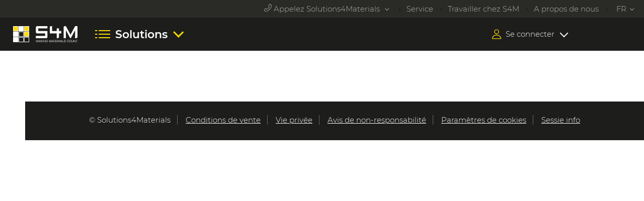

--- FILE ---
content_type: text/html; charset=utf-8
request_url: https://www.solutions4materials.com/FR/travailler-chez
body_size: 3523
content:
<!doctype html>




<html lang="fr" xmlns>
    <head>
        <meta http-equiv="X-UA-Compatible" content="IE=edge,chrome=1">
<meta charset="utf-8">
<meta name="google-site-verification" content="N/A">
<meta name="viewport" content="width=device-width, initial-scale=1">
<meta name="format-detection" content="telephone=no">

                <meta name="twitter:card" content="summary_large_image">
                <meta name="twitter:image" content="http://www.solutions4materials.com/img/logos/logo_soc_media.png">
                <meta name="twitter:site" content="@VandeputteSE">
                <meta name="twitter:title" content="Vandeputte">
                <meta name="twitter:url" content="http://www.solutions4materials.com">
                <meta property="og:image" content="http://www.solutions4materials.com/img/logos/logo_soc_media.png">
                <meta property="og:locale" content="nl_BE">
                <meta property="og:locale:alternate" content="de_DE">
                <meta property="og:locale:alternate" content="en_GB">
                <meta property="og:locale:alternate" content="fr_FR">
                <meta property="og:site_name" content="http://www.solutions4materials.com">
                <meta property="og:title" content="Vandeputte">
                <meta property="og:type" content="article">
                <meta property="og:url" content="http://www.solutions4materials.com">
    
<link rel="shortcut icon" href="/favicon.ico">



<link rel="stylesheet" href="/s4m2024/css/libraries/notyf.min.66a2353aac1ef87e9038c3b015e231215ec8ekk.css">
    <link rel="stylesheet" href="/s4m2024/css/fonts_s4m.66a2353aac1ef87e9038c3b015e231215ec8ekk.css">
    <link rel="stylesheet" href="/s4m2024/css/style_s4m.66a2353aac1ef87e9038c3b015e231215ec8ekk.css">
<link rel="stylesheet" href="/s4m2024/css/vdp.66a2353aac1ef87e9038c3b015e231215ec8ekk.css">
<!--[if IE]><script src="/s4m2024/js/libraries/html5shiv/html5shiv.min.66a2353aac1ef87e9038c3b015e231215ec8ekk.js"></script><![endif]-->

<!--[if IE 6]><script type="text/javascript">IE6 = true;</script><![endif]-->
<!--[if IE 7]><script type="text/javascript">IE7 = true;</script><![endif]-->
<!--[if IE 8]><script type="text/javascript">IE8 = true;</script><![endif]-->

<script type="text/javascript" src="https://cdnjs.cloudflare.com/ajax/libs/jquery/3.3.1/jquery.min.js"></script>
<script type="text/javascript" src="/s4m2024/js/libraries/doubletaptogo/jquery.doubletaptogo.min.66a2353aac1ef87e9038c3b015e231215ec8ekk.js"></script>
<script type="text/javascript" src="/s4m2024/js/libraries/tipsy/jquery.tipsy.66a2353aac1ef87e9038c3b015e231215ec8ekk.js"></script>
<script type="text/javascript" src="/s4m2024/js/libraries/menu-aim/jquery.menu-aim.66a2353aac1ef87e9038c3b015e231215ec8ekk.js"></script>
<!--[if (gte IE 6)&(lt IE 8)]><script type="text/javascript" src="/s4m2024/js/libraries/selectivizr/selectivizr.66a2353aac1ef87e9038c3b015e231215ec8ekk.js"></script><![endif]-->
<!--[if (IE 6)]><script type="text/javascript" src="s4m2024/js/libraries/cycle/jquery.cycle2.min.66a2353aac1ef87e9038c3b015e231215ec8ekk.js"></script><![endif]-->
<script type="text/javascript" src="/s4m2024/js/default.66a2353aac1ef87e9038c3b015e231215ec8ekk.js"></script>

<script type="text/javascript" src="/s4m2024/js/product_filter_temp.66a2353aac1ef87e9038c3b015e231215ec8ekk.js"></script>
<script type="text/javascript" src="/s4m2024/js/header.66a2353aac1ef87e9038c3b015e231215ec8ekk.js"></script>
<script type="text/javascript" src="/s4m2024/js/actions_menu.66a2353aac1ef87e9038c3b015e231215ec8ekk.js"></script>
<script src="/s4m2024/js/login.66a2353aac1ef87e9038c3b015e231215ec8ekk.js"></script>
<script src="/s4m2024/js/libraries/cookie/jquery.cookie.min.66a2353aac1ef87e9038c3b015e231215ec8ekk.js"></script>
<script src="/s4m2024/js/popupdiv.66a2353aac1ef87e9038c3b015e231215ec8ekk.js"></script>
<script src="/s4m2024/js/product_autocomplete.66a2353aac1ef87e9038c3b015e231215ec8ekk.js"></script>
<script src="/s4m2024/js/libraries/typing/jquery.typing.66a2353aac1ef87e9038c3b015e231215ec8ekk.js"></script>




<script>

if (!!document.documentMode) {
    var isJqueryLoaded = setInterval(function() {
        if (!!window.jQuery) {
            clearInterval(isJqueryLoaded);
            $.getScript('/s4m2024/js/libraries/svg4everybody.min.66a2353aac1ef87e9038c3b015e231215ec8ekk.js', function() {
                svg4everybody();
            });
        }
    }, 300);
}

</script>

<script>
        var _paqPageViewType = 'trackPageView';

    var $_default_sap_stockholder_org = 'BE90';
    var $_base_url = '';
    var $_lang = 'FR';
    var $_default_pglevel2_id = 2;
    var $_prod_nr_translation = 'NoPrd.';
    var $pwlTranslation = 'Liste de travail';
    var $_spriteSvgFullPath = '/s4m2024/img/sprite.svg';
</script>
    <script>

        if (typeof window.trackGoogleTagUserInfo === 'function') {

            window.trackGoogleTagUserInfo({"user_info":{"state":"A","is_signed_in":"no","is_internal":"no","is_admin":"no","is_expired":"no","is_punchout":"no"}});
        }
    </script>


    <title>Jobs - [Solutions4Materials]</title>
    </head>

                
    <body class="s4m2024 page-home cookie-warning-visible">
    
        <script type='text/javascript'>
        function checkCompatibilityMode(){
            var userAgentRegex = /MSIE ([0-9.]+)/;
            var userAgentIE11Regex = /Trident.*rv[ :]*11\./;
            var tridentRegex = /Trident\/(\d+)/;
            var userAgentData = userAgentRegex.exec(navigator.userAgent);
            var trident = tridentRegex.exec(navigator.userAgent);
            console.log(navigator.userAgent);
            if (trident) {
                //Convert from the Trident version number to the IE version number
                var ieTrueVersion = parseInt(trident[1], 10) + 4;
                var iePretendVersion = 0;

                if (userAgentData == null){
                    userAgentData = userAgentIE11Regex.exec(navigator.userAgent);
                }
                
                if (userAgentData != null) {
                    iePretendVersion = parseInt(userAgentData[1], 10);
                }
                
                console.log(ieTrueVersion);
                console.log(iePretendVersion);

                //userAgentData[1] will hold the version number, e.g. "10.0"
                //If we have both a Trident and MSIE version number, see if they're different
                if (ieTrueVersion > 0 && iePretendVersion >= 0) {
                    if (ieTrueVersion != iePretendVersion) {
                        var warningTemplate =
                                '<div class="block block-alert-small">' +
                                '<div class="content">' +
                                'Uw browser draait in compatibiliteitsmodus dit maakt deze website minder functioneel en langzamer, om dit te verhelpen kan u bij uw ICT beheer terecht' +
                                '   </div>' +
                                '</div>';
                        $('div.header-search').append(warningTemplate);
                    }
                }
            }

            return true;
        }
        </script>
    

    <div id="cover-bg"></div>

    <div id="popup"></div>

        

    <header><!-- start module.header.tpl -->



















<div class="header__top">
    <div class="header__inner">
        <nav id="meta-nav" class="meta-nav">
            <ul>
                                <li>
                    <div class="dropdown-wrap">
                        <button class="btn-dropdown">
                            <svg class="icon icon-icon_phone">
    <use xlink:href="/s4m2024/img/sprite.svg#icon_phone"></use>
</svg>
                            Appelez Solutions4Materials
                        </button>
                
                        <div class="dropdown">
                            <div class="dropdown-call">
                                                                        
                                <div class="left">
                                    <img  alt="Solutions4Materials">
                                </div>
                                <div class="right">
                                    <h3>Solutions4Materials</h3>
                                    <p>
                                        <a href="tel:003214255280">00 32 14 25 52 80</a><br>
                                        <br>
                                        <a href="mailto:info@solutions4materials.com">info@solutions4materials.com</a>
                                    </p>
                                </div>
                                                                <a class="btn" href="/FR/Vestigingen">5 établissements</a>
                            </div>
                        </div>
                    </div>
                </li>
                                                            <li>
                    <a href="/FR/Service">Service</a>
                </li>
                                <li>
                    <a href="/FR/travailler-chez">Travailler chez S4M</a>
                </li>
                                <li>
                    <a href="/FR/notre-societe">A propos de nous </a>
                </li>
                                                        <li>
                <div class="dropdown-wrap">
                    <button class="btn-dropdown">FR</button>
                    <div class="dropdown dropdown-right">
                        <ul class="top-language-selection">
                                                            <li>
                                    <a href="/NL/werken-bij/">NL</a>
                                </li>
                                                            <li>
                                    <a href="/FR/travailler-chez/">FR</a>
                                </li>
                                                            <li>
                                    <a href="/EN/work-at/">EN</a>
                                </li>
                                                            <li>
                                    <a href="/DE/arbeiten-bei/">DE</a>
                                </li>
                                                    </ul>
                    </div>
                </div>
            </li>
            </ul>
        </nav>
    </div>
</div>


<div class="header__bottom">
    <div class="header__inner">
                <div id="header-logo" class="header-logo">
            <a class="header-logo__link" href="/FR" aria-label="Solutions4Materials">
                                    <h1>Solutions4Materials</h1>
                            </a>
        </div>                        <nav id="header-nav" class="header-nav">

            <a href="#" class="header-nav__toggle">
                <span>
                    <span class="icon icon-icon_menu">
                        <svg>&#9608;&#9608;&nbsp;<use xlink:href="/s4m2024/img/sprite.svg#icon_menu"></use></svg>
                    </span>
                    <span class="label"> Solutions</span>
                </span>
            </a>
        
            <div class="header-nav__inner">
                <div class="header-nav__scroll">
                    <div class="header-nav__level">
                        <ul>
                                                        <li>
                                <a href="/FR/under-construction">
                                    Material Management
                                </a>
                                                            </li>
                                                        <li>
                                <a href="/FR/under-construction">
                                    Vending Solutions
                                </a>
                                                            </li>
                                                        <li>
                                <a href="/FR/under-construction">
                                    Material Maintenance
                                </a>
                                                            </li>
                                                        <li>
                                <a href="/FR/under-construction">
                                    Material Rental
                                </a>
                                                            </li>
                                                        <li>
                                <a href="/FR/total-care-solution">
                                    Total Care Solution
                                </a>
                                                            </li>
                                    
                            <li class="header-nav__divider hidden-on-desktop"></li>
                                                            <li class="hidden-on-desktop">
                                    <a href="/FR/Service">Service</a>
                                </li>
                                                            <li class="hidden-on-desktop">
                                    <a href="/FR/travailler-chez">Travailler chez S4M</a>
                                </li>
                                                            <li class="hidden-on-desktop">
                                    <a href="/FR/notre-societe">A propos de nous </a>
                                </li>
                                    
                            <li class="header-nav__divider hidden-on-desktop"></li>
                            <li class="hidden-on-desktop">
                                <a href="/FR/cart">Panier</a>
                            </li>
                            <li class="hidden-on-desktop">
                                                                    <a href="/FR/logout">Se déconnecter</a>
                                                            </li>
        
                            <li class="header-nav__divider hidden-on-desktop"></li>
                            <li class="inline-links hidden-on-desktop">
                                                            <a href="/NL/werken-bij/">NL</a>
                                                            <a href="/FR/travailler-chez/">FR</a>
                                                            <a href="/EN/work-at/">EN</a>
                                                            <a href="/DE/arbeiten-bei/">DE</a>
                                                        </li>
                           
                        </ul>
                    </div>
                </div>
            </div>
        </nav>

                <!-- login form when not logged in OR user menu when logged in -->
                    <div id="header-profile" class="header-profile">
            <div class="dropdown-wrap">
                <button class="btn-dropdown profile-icon">
                    <svg class="icon icon-icon_user">
    <use xlink:href="/s4m2024/img/sprite.svg#icon_user"></use>
</svg>
                    <span class="label"> Se connecter</span>
                </button>
                <div class="dropdown dropdown-right">
                    <div class="dropdown-login">
                        <form id="form-top-login-form" action="/FR/login/" method="post">
                            <input type="hidden" name="post[ERPNum]" value=""/>
                            <input type="hidden" name="action" value="login"/>
                            <div class="form-item form-text">
                                <input id="login" name="post[Email]" type="email" placeholder="Email">
                            </div>
                            <div class="form-item form-password">
                                <input name="post[Password]" type="password" placeholder="Mot de passe">
                            </div>
                            <div class="form-item form-submit multiple">
                                <div class="form-submit-btn">
                                    <input name="dologin" type="submit" class="btn" value="Se connecter">
                                </div>
                                <div class="form-submit-btn">
                                    <a href="/FR/register" class="btn btn-grey" style="margin:0;">S'inscrire</a>
                                </div>
                            </div>
                            <div class="form-item form-links">
                                <a id="password-lost-header" type="submit" href="#">Mot de passe oublié ?</a>
                                <a id="magic-link-header" type="submit" href="#">Envoyer un lien de connexion magique</a>
                            </div>
                        </form>
                    </div>
                </div>
            </div>
        </div>                </div>
</div>
<!-- end module.header.tpl -->
</header>
            <div id="container">
                
        <div id="content">
            <div class="container--dashboard">                         <!-- start layout.3columns.tpl -->
    
    
        
    



<div id="content-main" class="section" >
    <div class="section-inner">
                
        <div class="region region-content">
                      
        </div> <!-- REGION Content -->
    </div>
</div> <!-- SECTION Content main -->


<!-- end layout.3columns.tpl -->

                <div id="footer">
    <div id="footer-main" class="section">
        <div class="section-inner">
            <div class="region region-footer">
                
                <div class="block block-footer">
                    <ul class="footer-list clearfix">
                        <li class="copyright">&copy; Solutions4Materials</li>
                        <li><a href="/pdfs/Verkoopsvoorwaarden_FR.pdf?1768909199,2574" target = "_blank">Conditions de vente</a></li>
                        <li><a href="/pdfs/Privacy_FR.pdf?1768909199,2575" target = "_blank">Vie privée</a></li>
                        <li><a href="/pdfs/Disclaimer_FR.pdf?1768909199,2575" target = "_blank">Avis de non-responsabilité</a></li>
                        <li><a href="/FR/cookie.settings" target="_blank">Paramètres de cookies</a></li>
                        <li><a href="/FR/cookiediag">Sessie info</a></li>
                    </ul>
                </div> <!-- BLOCK Footer -->
            </div> <!-- REGION Footer -->
        </div>
    </div> <!-- SECTION Footer -->
</div> <!-- FOOTER -->
            </div>
    </div><!-- CONTENT -->
    </div> <!-- CONTAINER -->
    
            <script src="/s4m2024/js/libraries/notyf.min.66a2353aac1ef87e9038c3b015e231215ec8ekk.js"></script>
    <script src="/s4m2024/js/notify.min.66a2353aac1ef87e9038c3b015e231215ec8ekk.js"></script>

    <script>

    
    
    if (_paqPageViewType == 'trackPageView') {
        var _paq = _paq || [];
        _paq.push(['trackPageView']);
    }
    
</script>

    <script type="application/javascript">
        
        $(document).ready(function() {
            checkCompatibilityMode();
        });
    </script>

    </body>
</html>
<!-- T: 0,0868s, P: 3P/0,0013s, Q: 37Q/0,0499s, X: 0X/0,0000s, S: 0S/0,0000s, Mem: 2633,19kb/peak: 2633,52kb -->

--- FILE ---
content_type: text/css
request_url: https://www.solutions4materials.com/s4m2024/css/fonts_s4m.66a2353aac1ef87e9038c3b015e231215ec8ekk.css
body_size: 154
content:
/*This file is not generated by sass*/

/* Open Sans */
@font-face {
  font-family: 'OpenSans';
  src: url('../fonts/OpenSans-Regular-webfont.eot');
  src: url('../fonts/OpenSans-Regular-webfont.eot?#iefix') format('embedded-opentype'),
       url('../fonts/OpenSans-Regular-webfont.woff') format('woff'),
       url('../fonts/OpenSans-Regular-webfont.ttf') format('truetype'),
       url('../fonts/OpenSans-Regular-webfont.svg#open_sansregular') format('svg');
  font-weight: normal;
  font-style: normal;
}
@font-face {
  font-family: 'OpenSans';
  src: url('../fonts/OpenSans-SemiBold-webfont.eot');
  src: url('../fonts/OpenSans-SemiBold-webfont.eot?#iefix') format('embedded-opentype'),
       url('../fonts/OpenSans-SemiBold-webfont.woff') format('woff'),
       url('../fonts/OpenSans-SemiBold-webfont.ttf') format('truetype'),
       url('../fonts/OpenSans-SemiBold-webfont.svg#open_sanssemibold') format('svg');
  font-weight: bold;
  font-style: normal;
}

/* Quattrocento Sans */
@font-face {
  font-family: 'QuattrocentoSans';
  src: url('../fonts/quattrocentosans-bold.eot');
  src: url('../fonts/quattrocentosans-bold.eot?#iefix') format('embedded-opentype'),
       url('../fonts/quattrocentosans-bold.woff') format('woff'),
       url('../fonts/quattrocentosans-bold.ttf') format('truetype');
  font-weight: bold;
  font-style: normal;
}

--- FILE ---
content_type: text/css
request_url: https://www.solutions4materials.com/s4m2024/css/style_s4m.66a2353aac1ef87e9038c3b015e231215ec8ekk.css
body_size: 44734
content:
@charset "UTF-8";@font-face{font-family:MontserratNormal;font-weight:400;font-style:normal;src:url(../fonts/montserrat/Montserrat-Light.eot);src:url(../fonts/montserrat/Montserrat-Light.eot?#iefix) format("embedded-opentype"),url(../fonts/montserrat/Montserrat-Light.woff2) format("woff2"),url(../fonts/montserrat/Montserrat-Light.woff) format("woff")}@font-face{font-family:MontserratBold;font-weight:700;font-style:normal;src:url(../fonts/montserrat/Montserrat-SemiBold.eot);src:url(../fonts/montserrat/Montserrat-SemiBold.eot?#iefix) format("embedded-opentype"),url(../fonts/montserrat/Montserrat-SemiBold.woff2) format("woff2"),url(../fonts/montserrat/Montserrat-SemiBold.woff) format("woff")}a,abbr,acronym,address,applet,article,aside,audio,b,big,blockquote,body,canvas,caption,center,cite,code,dd,del,details,dfn,div,dl,dt,em,embed,fieldset,figcaption,figure,footer,form,h1,h2,h3,h4,h5,h6,header,hgroup,html,i,iframe,img,ins,kbd,label,legend,li,mark,menu,nav,object,ol,output,p,pre,q,ruby,s,samp,section,small,span,strike,strong,sub,summary,sup,table,tbody,td,tfoot,th,thead,time,tr,tt,u,ul,var,video{margin:0;padding:0;border:0;font:inherit;font-size:100%;vertical-align:baseline}html{line-height:1}ol,ul{list-style:none}table{border-collapse:collapse;border-spacing:0}caption,td,th{text-align:left;font-weight:400;vertical-align:middle}blockquote,q{quotes:none}blockquote:after,blockquote:before,q:after,q:before{content:"";content:none}a img{border:none}article,aside,details,figcaption,figure,footer,header,hgroup,main,menu,nav,section,summary{display:block}@-webkit-keyframes slideInFromTop{from{-webkit-transform:translate3d(0,-5px,0);transform:translate3d(0,-5px,0)}to{opacity:1;-webkit-transform:translate3d(0,0,0);transform:translate3d(0,0,0)}}@keyframes slideInFromTop{from{-webkit-transform:translate3d(0,-5px,0);transform:translate3d(0,-5px,0)}to{opacity:1;-webkit-transform:translate3d(0,0,0);transform:translate3d(0,0,0)}}.block-advice-overview .item,.block-news-overview .item,.block-publications-overview .item{padding-bottom:2em;margin-bottom:1.8666666667em;border-bottom:1px solid #ccc}.block-advice-overview .item:last-child,.block-news-overview .item:last-child,.block-publications-overview .item:last-child{padding:0;margin:0;border-bottom:0}.block-advice-overview .paging,.block-news-overview .paging,.block-publications-overview .paging{margin-top:1em;margin-bottom:2em}.block-advice-overview .paging ul,.block-news-overview .paging ul,.block-publications-overview .paging ul{float:right}.block-advice-overview .paging-bottom,.block-news-overview .paging-bottom,.block-publications-overview .paging-bottom{padding-top:1em;border-top:1px solid #ccc}.block-comparison-table .field-menu{margin-bottom:.8em}.block-comparison-table .field-menu ul li{float:left}.block-comparison-table .field-menu ul li:nth-last-child(n+2){margin-right:20px}.block-comparison-table .field-menu ul li a{line-height:16px;background-color:transparent;border:solid 1px #666;border-radius:3px;padding:11px 10px 11px 35px;font-size:13px;margin:0;color:#666;background-position:10px 50%;background-repeat:no-repeat;margin-bottom:5px;display:inline-block}.block-comparison-table .field-menu ul li a:hover{color:#1d1d1b;border-color:#1d1d1b}.block-comparison-table .money_add{background-image:url(../img/s4m/icon_euro_add.gif)}.block-comparison-table .filter-remove a{background-image:url(../img/s4m/icon_filter_remove.png)!important}.block-comparison-table .field-filter{display:none;margin-bottom:.8em;background:#f3f3f3;padding:1.0666666667em}.block-comparison-table .field-overview .paging{margin:.6666666667em 0 0;float:right}.block-advice-overview .paging,.block-news-overview .paging,.block-publications-overview .paging,.paging{display:-webkit-box;display:-ms-flexbox;display:flex;-webkit-box-align:center;-ms-flex-align:center;align-items:center;-webkit-box-pack:justify;-ms-flex-pack:justify;justify-content:space-between}@media (max-width:1024px){.block-advice-overview .paging,.block-news-overview .paging,.block-publications-overview .paging,.paging{-webkit-box-align:stretch;-ms-flex-align:stretch;align-items:stretch;-webkit-box-orient:vertical;-webkit-box-direction:normal;-ms-flex-direction:column;flex-direction:column}}.no-flexbox .paging{display:table;width:100%}.no-flexbox .paging>*{display:table-cell;vertical-align:middle}.block-advice-overview .paging ul,.block-news-overview .paging ul,.block-publications-overview .paging ul,.paging ul{display:table;margin:10px auto}.block-advice-overview .paging ul li,.block-news-overview .paging ul li,.block-publications-overview .paging ul li,.paging ul li{float:left;font-family:MontserratBold,sans-serif;font-weight:700}.block-advice-overview .paging ul li a,.block-advice-overview .paging ul li span,.block-news-overview .paging ul li a,.block-news-overview .paging ul li span,.block-publications-overview .paging ul li a,.block-publications-overview .paging ul li span,.paging ul li a,.paging ul li span{display:block;line-height:1.3333333333em;height:1.3333333333em;margin:0 .5333333333em;text-align:center;background-repeat:no-repeat;background-position:center;color:#1d1d1b;text-decoration:none}.paging ul li a:hover,.paging ul li span:hover{color:#1d1d1b;text-decoration:underline}.block-advice-overview .paging ul li span,.block-news-overview .paging ul li span,.block-publications-overview .paging ul li span,.paging ul li span{text-decoration:underline}.paging ul li .icon{margin:0}.paging .responsive-toggle{display:none;margin-bottom:0}@media (max-width:1024px){.block-advice-overview .paging,.block-news-overview .paging,.block-publications-overview .paging,.paging{float:none!important}.block-advice-overview .paging ul,.block-news-overview .paging ul,.block-publications-overview .paging ul,.paging ul{display:none}.paging .responsive-toggle{display:block}}.paging .paging-selector{float:right}@media (max-width:1024px){.paging .paging-selector{display:none}}.paging .result-count{font-family:MontserratBold,sans-serif}@media (max-width:1024px){.paging .result-count{margin-bottom:10px}}.dataTables_length select,.paging-selector select{width:auto}.block-navigation-myvdp .field-user,.block-navigation-pbm .field-user{font-size:.9333333333em;font-family:MontserratBold,sans-serif;font-weight:700;letter-spacing:0;background:#1d1d1b;text-transform:uppercase;border-bottom:1px solid #ccc;color:#fff;padding:.6666666667em}.block-navigation-myvdp .field-user a,.block-navigation-pbm .field-user a{color:#fff;text-transform:none}.block-navigation-myvdp .field-user a:hover,.block-navigation-pbm .field-user a:hover{color:#fd0}.block-navigation-myvdp .field-menu,.block-navigation-pbm .field-menu{background:#1d1d1b;padding:.5333333333em .6666666667em}.block-navigation-myvdp .field-menu ul li,.block-navigation-pbm .field-menu ul li{float:left;padding-right:.6666666667em;margin-right:.6666666667em;background:url(../img/line_grey_11.gif) no-repeat right center}.block-navigation-myvdp .field-menu ul li a,.block-navigation-pbm .field-menu ul li a{font-family:MontserratBold,sans-serif;font-weight:700;letter-spacing:0;color:#fff;line-height:1.2666666667em}.block-navigation-myvdp .field-menu ul li a:hover,.block-navigation-pbm .field-menu ul li a:hover{color:#fd0}.block-navigation-myvdp .field-menu ul li:last-child,.block-navigation-pbm .field-menu ul li:last-child{padding:0;margin:0;background:0 0}.block-navigation-myvdp .field-menu ul li.active a,.block-navigation-pbm .field-menu ul li.active a{color:#fd0}#popup .popup-inner .popup .popup-content .tabs .tab ul,.block-comparison-table table td ul,.block-inbox-message .inbox-content .inbox-content-text ul,.block-list-style1 ul,.block-more-links ul,.block-shopping-cart .field-text ul,.form-markup ul,.item-page-full .field-text ul,.item-product-full .field-details ul,.item-product-full .field-norms ul,.item-product-full .field-text ul,.wysiwyg ul{line-height:normal}#popup .popup-inner .popup .popup-content .tabs .tab ul li,.block-comparison-table table td ul li,.block-inbox-message .inbox-content .inbox-content-text ul li,.block-list-style1 ul li,.block-more-links ul li,.block-shopping-cart .field-text ul li,.form-markup ul li,.item-page-full .field-text ul li,.item-product-full .field-details ul li,.item-product-full .field-norms ul li,.item-product-full .field-text ul li,.wysiwyg ul li{background:url(../img/s4m/icon_circle_5x5.png) no-repeat left .4666666667em;padding:0 0 .2666666667em 1em}#popup .popup-inner .popup .popup-content .tabs .tab ul li:last-child,.block-comparison-table table td ul li:last-child,.block-inbox-message .inbox-content .inbox-content-text ul li:last-child,.block-list-style1 ul li:last-child,.block-more-links ul li:last-child,.block-shopping-cart .field-text ul li:last-child,.form-markup ul li:last-child,.item-page-full .field-text ul li:last-child,.item-product-full .field-details ul li:last-child,.item-product-full .field-norms ul li:last-child,.item-product-full .field-text ul li:last-child,.wysiwyg ul li:last-child{padding-bottom:0}#popup .popup-inner .popup .popup-content .tabs .tab ul li ul,.block-comparison-table table td ul li ul,.block-inbox-message .inbox-content .inbox-content-text ul li ul,.block-list-style1 ul li ul,.block-more-links ul li ul,.block-shopping-cart .field-text ul li ul,.form-markup ul li ul,.item-page-full .field-text ul li ul,.item-product-full .field-details ul li ul,.item-product-full .field-norms ul li ul,.item-product-full .field-text ul li ul,.wysiwyg ul li ul{margin-top:.2666666667em}#popup .popup-inner .popup .popup-content .tabs .tab ul li ul li,.block-comparison-table table td ul li ul li,.block-inbox-message .inbox-content .inbox-content-text ul li ul li,.block-list-style1 ul li ul li,.block-more-links ul li ul li,.block-shopping-cart .field-text ul li ul li,.form-markup ul li ul li,.item-page-full .field-text ul li ul li,.item-product-full .field-details ul li ul li,.item-product-full .field-norms ul li ul li,.item-product-full .field-text ul li ul li,.wysiwyg ul li ul li{background:0 0;padding-left:0}#popup .popup-inner .popup .popup-content .tabs .tab ul li ul li:before,.block-comparison-table table td ul li ul li:before,.block-inbox-message .inbox-content .inbox-content-text ul li ul li:before,.block-list-style1 ul li ul li:before,.block-more-links ul li ul li:before,.block-shopping-cart .field-text ul li ul li:before,.form-markup ul li ul li:before,.item-page-full .field-text ul li ul li:before,.item-product-full .field-details ul li ul li:before,.item-product-full .field-norms ul li ul li:before,.item-product-full .field-text ul li ul li:before,.wysiwyg ul li ul li:before{content:"- "}.block-navigation-sub .content ul li,.block-product-list .content ul li{margin-bottom:.7333333333em}.block-navigation-sub .content ul li a,.block-product-list .content ul li a{display:inline-block;font-size:.9333333333em;font-family:MontserratBold,sans-serif;letter-spacing:1px;color:#1d1d1b;text-decoration:none;padding-left:12px;background:url(../img/s4m/icon_small_arrow_right.png) left 50% no-repeat}.block-navigation-sub .content ul li a:active,.block-navigation-sub .content ul li a:hover,.block-product-list .content ul li a:active,.block-product-list .content ul li a:hover{color:#1d1d1b}.block-navigation-sub .content ul li.active a,.block-product-list .content ul li.active a{color:#1d1d1b;font-weight:700}.block-navigation-sub .content ul li.active ul li a,.block-product-list .content ul li.active ul li a{color:#1d1d1b;font-weight:700}.block-navigation-sub .content ul li ul,.block-product-list .content ul li ul{padding:1em 0 1em 14px}.block-navigation-sub .content ul li ul li,.block-product-list .content ul li ul li{margin-bottom:.2em;line-height:normal}.block-navigation-sub .content ul li ul li a,.block-product-list .content ul li ul li a{text-transform:none;font-family:MontserratNormal,sans-serif;font-size:.8666666667em;padding-left:15px;letter-spacing:0;background-image:url(../img/s4m/icon_circle_5x5.png);background-position:left .3333333333em}.block-navigation-sub .content ul li ul li a:active,.block-navigation-sub .content ul li ul li a:hover,.block-product-list .content ul li ul li a:active,.block-product-list .content ul li ul li a:hover{color:#1d1d1b}.block-navigation-sub .content ul li ul li.active a,.block-product-list .content ul li ul li.active a{color:#1d1d1b;font-weight:700;text-decoration:underline}.block-navigation-sub .content ul li:last-child,.block-product-list .content ul li:last-child{margin-bottom:0}.block-documents .content ul li{margin-bottom:.6666666667em}.block-documents .content ul li a{display:inline-block;color:#1d1d1b;line-height:16px;background:no-repeat left top;padding:1px 0 0 23px;line-height:21px}.block-documents .content ul li a:hover{text-decoration:underline;color:#1d1d1b}.block-documents .content ul li a.pdf{background-image:url(../img/icon_pdf_grey.png);background-size:17px}.block-documents .content ul li a.pdf:hover{background-image:url(../img/s4m/icon_pdf_green.png)}.block-documents .content ul li a.img{background-image:url(../img/icon_img.gif);background-position:left center;background-size:17px}.block-documents .content ul li:last-child{margin-bottom:0}.autocomplete .group .field-more,.autocomplete .product .field-more,.brand-teaser .field-link,.item-campaign-teaser .field-link,.item-news-front .field-link,.item-news-teaser .field-link,.item-publication-teaser .field-link,.product-group-teaser .field-link{position:absolute;top:0;left:0;width:100%;height:100%}.autocomplete .group .field-more a,.autocomplete .product .field-more a,.brand-teaser .field-link a,.item-campaign-teaser .field-link a,.item-news-front .field-link a,.item-news-teaser .field-link a,.item-publication-teaser .field-link a,.product-group-teaser .field-link a{display:block;width:100%;height:100%;z-index:100;background-image:url([data-uri])}.page-title h1,.region-sidebar-left .block .title h2{font-family:MontserratBold,sans-serif;font-weight:700;letter-spacing:0;font-size:1.7333333333em;text-transform:none;color:#1d1d1b}@media (max-width:900px){.page-title h1,.region-sidebar-left .block .title h2{font-size:calc(15px + 1.2vw)}}.block-addresses .title h2,body.page-myvdp .block .title h2,body.page-pbm .block .title h2{font-family:MontserratBold,sans-serif;font-weight:700;letter-spacing:0;font-size:1.2em;text-transform:none}.form-item-stacked:last-child,.form-item:last-child,.form-permissions .form-checkboxes-table:last-child{margin-bottom:0}.block-comparison-table .filter a{background-image:url(../img/s4m/icon_filter.png);padding-left:32px}.block-comparison-table .filter a:hover{background-image:url(../img/s4m/icon_filter.png)}.block-shopping-cart .field-legend ul li{float:left;background-position:left center;background-repeat:no-repeat;margin-right:1.3333333333em;line-height:normal;color:#1d1d1b;padding:11px 0;border:none}.block-shopping-cart .field-legend ul li:before{content:"";display:inline-block;width:18px;height:11px;background-repeat:no-repeat;background-image:url(../img/sprites/status.png)}.block-shopping-cart .field-legend ul li.partially-in-stock:before{background-position:-30px center}.block-shopping-cart .field-legend ul li.not-in-stock:before{background-position:-60px center}.block-shopping-cart .field-legend ul li.required{float:right;margin:0}.arrow,.arrow-left,.arrow-right,.block-btn-back .content a{display:inline-block;width:16px;height:16px;padding-left:8px;background-repeat:no-repeat;background-position:center}.arrow-right{background-image:url(../img/s4m/icon_small_arrow_right.png)}.arrow-left,.block-btn-back .content a{background-image:url(../img/s4m/icon_small_arrow_left.png)}.block-filter a.more-info,.tooltip{display:inline-block;vertical-align:middle;background-image:url(../img/s4m/icon_question_mark.png);background-position:right center;background-repeat:no-repeat;height:15px;padding-left:4px;width:15px}#navigation-mobile .icon:before,header .btn-dropdown.comparison-icon:before{content:"";position:absolute;background-image:url(../img/s4m/sprites/icons.png);background-repeat:no-repeat}hr{border:0;background-color:#ccc;height:1px}.block-addresses table,.block-comparison-table .field-overview table,.block-comparison-table table,.block-inbox table,.block-product.block-product-numbers table,.block-shopping-cart table,.item-order-full .field-products table,table.dataTable{width:100%;color:#393939;overflow:hidden}.block-addresses table.table-hover tbody tr:hover,.block-comparison-table table.table-hover tbody tr:hover,.block-inbox table.table-hover tbody tr:hover,.block-product.block-product-numbers table.table-hover tbody tr:hover,.block-shopping-cart table.table-hover tbody tr:hover,.item-order-full .field-products table.table-hover tbody tr:hover,table.table-hover.dataTable tbody tr:hover{background-color:#f5f5f5}.block-addresses table td,.block-addresses table th,.block-comparison-table .field-overview table td,.block-comparison-table .field-overview table th,.block-comparison-table table td,.block-comparison-table table th,.block-inbox table td,.block-inbox table th,.block-product.block-product-numbers table td,.block-product.block-product-numbers table th,.block-shopping-cart table td,.block-shopping-cart table th,.item-order-full .field-products table td,.item-order-full .field-products table th,table.dataTable td,table.dataTable th{padding:1em .5em;line-height:normal;vertical-align:top}.block-addresses table tr.empty td,.block-comparison-table table tr.empty td,.block-inbox table tr.empty td,.block-product.block-product-numbers table tr.empty td,.block-shopping-cart table tr.empty td,.item-order-full .field-products table tr.empty td,table.dataTable tr.empty td{height:1em;color:#999;text-align:left}.block-addresses table thead th,.block-comparison-table .field-overview table thead th,.block-comparison-table table thead th,.block-inbox table thead th,.block-product.block-product-numbers table thead th,.block-shopping-cart table thead th,.item-order-full .field-products table thead th,table.dataTable thead th{border-bottom:solid 1px #a8a8a8}.block-addresses table tbody td,.block-comparison-table .field-overview table tbody td,.block-comparison-table table tbody td,.block-inbox table tbody td,.block-product.block-product-numbers table tbody td,.block-shopping-cart table tbody td,.item-order-full .field-products table tbody td,table.dataTable tbody td{border-bottom:solid 1px #e0e0e0}.block-addresses table tbody tr:last-child td,.block-comparison-table table tbody tr:last-child td,.block-inbox table tbody tr:last-child td,.block-product.block-product-numbers table tbody tr:last-child td,.block-shopping-cart table tbody tr:last-child td,.item-order-full .field-products table tbody tr:last-child td,table.dataTable tbody tr:last-child td{border-bottom:none}.block-addresses table tbody td.containsError,.block-comparison-table table tbody td.containsError,.block-inbox table tbody td.containsError,.block-product.block-product-numbers table tbody td.containsError,.block-shopping-cart table tbody td.containsError,.item-order-full .field-products table tbody td.containsError,table.dataTable tbody td.containsError{border-bottom:none;padding-bottom:0!important}.block-addresses table .error td,.block-comparison-table table .error td,.block-inbox table .error td,.block-product.block-product-numbers table .error td,.block-shopping-cart table .error td,.item-order-full .field-products table .error td,table.dataTable .error td{padding-top:10px!important}.block-addresses table th,.block-comparison-table .field-overview table th,.block-comparison-table table th,.block-inbox table th,.block-product.block-product-numbers table th,.block-shopping-cart table th,.item-order-full .field-products table th,table.dataTable th{font-family:MontserratBold,sans-serif;font-weight:400;text-align:left}.block-addresses table th a,.block-comparison-table .field-overview table th a,.block-comparison-table table th a,.block-inbox table th a,.block-product.block-product-numbers table th a,.block-shopping-cart table th a,.item-order-full .field-products table th a,table.dataTable th a{display:inline-block;color:#1d1d1b;padding:0 12px 0 0;white-space:nowrap}.block-addresses table th a.active,.block-addresses table th a:hover,.block-comparison-table table th a.active,.block-comparison-table table th a:hover,.block-inbox table th a.active,.block-inbox table th a:hover,.block-product.block-product-numbers table th a.active,.block-product.block-product-numbers table th a:hover,.block-shopping-cart table th a.active,.block-shopping-cart table th a:hover,.item-order-full .field-products table th a.active,.item-order-full .field-products table th a:hover,table.dataTable th a.active,table.dataTable th a:hover{color:#1d1d1b}.block-addresses table th a:after,.block-comparison-table .field-overview table th a:after,.block-comparison-table table th a:after,.block-inbox table th a:after,.block-product.block-product-numbers table th a:after,.block-shopping-cart table th a:after,.item-order-full .field-products table th a:after,table.dataTable th a:after{content:"";border-left:solid 4px transparent;border-right:solid 4px transparent;display:inline-block;position:relative;top:-.1em;margin-left:.3em;opacity:0}.block-addresses table th a.sortedasc:after,.block-addresses table th a.sorteddesc:after,.block-addresses table th a:hover:after,.block-comparison-table table th a.sortedasc:after,.block-comparison-table table th a.sorteddesc:after,.block-comparison-table table th a:hover:after,.block-inbox table th a.sortedasc:after,.block-inbox table th a.sorteddesc:after,.block-inbox table th a:hover:after,.block-product.block-product-numbers table th a.sortedasc:after,.block-product.block-product-numbers table th a.sorteddesc:after,.block-product.block-product-numbers table th a:hover:after,.block-shopping-cart table th a.sortedasc:after,.block-shopping-cart table th a.sorteddesc:after,.block-shopping-cart table th a:hover:after,.item-order-full .field-products table th a.sortedasc:after,.item-order-full .field-products table th a.sorteddesc:after,.item-order-full .field-products table th a:hover:after,table.dataTable th a.sortedasc:after,table.dataTable th a.sorteddesc:after,table.dataTable th a:hover:after{opacity:1}.block-addresses table th a.sorteddesc:after,.block-addresses table th a:hover:after,.block-comparison-table table th a.sorteddesc:after,.block-comparison-table table th a:hover:after,.block-inbox table th a.sorteddesc:after,.block-inbox table th a:hover:after,.block-product.block-product-numbers table th a.sorteddesc:after,.block-product.block-product-numbers table th a:hover:after,.block-shopping-cart table th a.sorteddesc:after,.block-shopping-cart table th a:hover:after,.item-order-full .field-products table th a.sorteddesc:after,.item-order-full .field-products table th a:hover:after,table.dataTable th a.sorteddesc:after,table.dataTable th a:hover:after{border-bottom:solid 6px #1d1d1b;border-top:none}.block-addresses table th a.sortedasc:after,.block-addresses table th a.sorteddesc:hover:after,.block-comparison-table table th a.sortedasc:after,.block-comparison-table table th a.sorteddesc:hover:after,.block-inbox table th a.sortedasc:after,.block-inbox table th a.sorteddesc:hover:after,.block-product.block-product-numbers table th a.sortedasc:after,.block-product.block-product-numbers table th a.sorteddesc:hover:after,.block-shopping-cart table th a.sortedasc:after,.block-shopping-cart table th a.sorteddesc:hover:after,.item-order-full .field-products table th a.sortedasc:after,.item-order-full .field-products table th a.sorteddesc:hover:after,table.dataTable th a.sortedasc:after,table.dataTable th a.sorteddesc:hover:after{border-top:solid 6px #1d1d1b;border-bottom:none}.block-addresses table .field-view,.block-comparison-table table .field-view,.block-inbox table .field-view,.block-product.block-product-numbers table .field-view,.block-shopping-cart table .field-view,.item-order-full .field-products table .field-view,table.dataTable .field-view{position:relative}.block-addresses table .field-view a:after,.block-comparison-table table .field-view a:after,.block-inbox table .field-view a:after,.block-product.block-product-numbers table .field-view a:after,.block-shopping-cart table .field-view a:after,.item-order-full .field-products table .field-view a:after,table.dataTable .field-view a:after{content:"";position:absolute;left:0;right:-1200px;top:0;bottom:0;background-image:url([data-uri])}.block-addresses table td a,.block-comparison-table .field-overview table td a,.block-comparison-table table td a,.block-inbox table td a,.block-product.block-product-numbers table td a,.block-shopping-cart table td a,.item-order-full .field-products table td a,table.dataTable td a{color:#1d1d1b;text-decoration:underline}.block-addresses table td a:hover,.block-comparison-table table td a:hover,.block-inbox table td a:hover,.block-product.block-product-numbers table td a:hover,.block-shopping-cart table td a:hover,.item-order-full .field-products table td a:hover,table.dataTable td a:hover{color:#1d1d1b}.block-addresses table td.field-cart,.block-addresses table td.field-cost,.block-addresses table td.field-delete,.block-addresses table td.field-delete-disabled,.block-addresses table td.field-edit,.block-addresses table td.field-file,.block-addresses table td.field-order,.block-addresses table td.field-products,.block-addresses table td.field-stock-correction,.block-addresses table td.field-track-trace,.block-addresses table td.field-view,.block-comparison-table table td.field-cart,.block-comparison-table table td.field-cost,.block-comparison-table table td.field-delete,.block-comparison-table table td.field-delete-disabled,.block-comparison-table table td.field-edit,.block-comparison-table table td.field-file,.block-comparison-table table td.field-order,.block-comparison-table table td.field-products,.block-comparison-table table td.field-stock-correction,.block-comparison-table table td.field-track-trace,.block-comparison-table table td.field-view,.block-inbox table td.field-cart,.block-inbox table td.field-cost,.block-inbox table td.field-delete,.block-inbox table td.field-delete-disabled,.block-inbox table td.field-edit,.block-inbox table td.field-file,.block-inbox table td.field-order,.block-inbox table td.field-products,.block-inbox table td.field-stock-correction,.block-inbox table td.field-track-trace,.block-inbox table td.field-view,.block-product.block-product-numbers table td.field-cart,.block-product.block-product-numbers table td.field-cost,.block-product.block-product-numbers table td.field-delete,.block-product.block-product-numbers table td.field-delete-disabled,.block-product.block-product-numbers table td.field-edit,.block-product.block-product-numbers table td.field-file,.block-product.block-product-numbers table td.field-order,.block-product.block-product-numbers table td.field-products,.block-product.block-product-numbers table td.field-stock-correction,.block-product.block-product-numbers table td.field-track-trace,.block-product.block-product-numbers table td.field-view,.block-shopping-cart table td.field-cart,.block-shopping-cart table td.field-cost,.block-shopping-cart table td.field-delete,.block-shopping-cart table td.field-delete-disabled,.block-shopping-cart table td.field-edit,.block-shopping-cart table td.field-file,.block-shopping-cart table td.field-order,.block-shopping-cart table td.field-products,.block-shopping-cart table td.field-stock-correction,.block-shopping-cart table td.field-track-trace,.block-shopping-cart table td.field-view,.item-order-full .field-products table td.field-cart,.item-order-full .field-products table td.field-cost,.item-order-full .field-products table td.field-delete,.item-order-full .field-products table td.field-delete-disabled,.item-order-full .field-products table td.field-edit,.item-order-full .field-products table td.field-file,.item-order-full .field-products table td.field-order,.item-order-full .field-products table td.field-products,.item-order-full .field-products table td.field-stock-correction,.item-order-full .field-products table td.field-track-trace,.item-order-full .field-products table td.field-view,table.dataTable td.field-cart,table.dataTable td.field-cost,table.dataTable td.field-delete,table.dataTable td.field-delete-disabled,table.dataTable td.field-edit,table.dataTable td.field-file,table.dataTable td.field-order,table.dataTable td.field-products,table.dataTable td.field-stock-correction,table.dataTable td.field-track-trace,table.dataTable td.field-view{padding:0 0 0 20px;width:1px}.block-addresses table td.field-cart:first-child,.block-addresses table td.field-cost:first-child,.block-addresses table td.field-delete-disabled:first-child,.block-addresses table td.field-delete:first-child,.block-addresses table td.field-edit:first-child,.block-addresses table td.field-file:first-child,.block-addresses table td.field-order:first-child,.block-addresses table td.field-products:first-child,.block-addresses table td.field-stock-correction:first-child,.block-addresses table td.field-track-trace:first-child,.block-addresses table td.field-view:first-child,.block-comparison-table table td.field-cart:first-child,.block-comparison-table table td.field-cost:first-child,.block-comparison-table table td.field-delete-disabled:first-child,.block-comparison-table table td.field-delete:first-child,.block-comparison-table table td.field-edit:first-child,.block-comparison-table table td.field-file:first-child,.block-comparison-table table td.field-order:first-child,.block-comparison-table table td.field-products:first-child,.block-comparison-table table td.field-stock-correction:first-child,.block-comparison-table table td.field-track-trace:first-child,.block-comparison-table table td.field-view:first-child,.block-inbox table td.field-cart:first-child,.block-inbox table td.field-cost:first-child,.block-inbox table td.field-delete-disabled:first-child,.block-inbox table td.field-delete:first-child,.block-inbox table td.field-edit:first-child,.block-inbox table td.field-file:first-child,.block-inbox table td.field-order:first-child,.block-inbox table td.field-products:first-child,.block-inbox table td.field-stock-correction:first-child,.block-inbox table td.field-track-trace:first-child,.block-inbox table td.field-view:first-child,.block-product.block-product-numbers table td.field-cart:first-child,.block-product.block-product-numbers table td.field-cost:first-child,.block-product.block-product-numbers table td.field-delete-disabled:first-child,.block-product.block-product-numbers table td.field-delete:first-child,.block-product.block-product-numbers table td.field-edit:first-child,.block-product.block-product-numbers table td.field-file:first-child,.block-product.block-product-numbers table td.field-order:first-child,.block-product.block-product-numbers table td.field-products:first-child,.block-product.block-product-numbers table td.field-stock-correction:first-child,.block-product.block-product-numbers table td.field-track-trace:first-child,.block-product.block-product-numbers table td.field-view:first-child,.block-shopping-cart table td.field-cart:first-child,.block-shopping-cart table td.field-cost:first-child,.block-shopping-cart table td.field-delete-disabled:first-child,.block-shopping-cart table td.field-delete:first-child,.block-shopping-cart table td.field-edit:first-child,.block-shopping-cart table td.field-file:first-child,.block-shopping-cart table td.field-order:first-child,.block-shopping-cart table td.field-products:first-child,.block-shopping-cart table td.field-stock-correction:first-child,.block-shopping-cart table td.field-track-trace:first-child,.block-shopping-cart table td.field-view:first-child,.item-order-full .field-products table td.field-cart:first-child,.item-order-full .field-products table td.field-cost:first-child,.item-order-full .field-products table td.field-delete-disabled:first-child,.item-order-full .field-products table td.field-delete:first-child,.item-order-full .field-products table td.field-edit:first-child,.item-order-full .field-products table td.field-file:first-child,.item-order-full .field-products table td.field-order:first-child,.item-order-full .field-products table td.field-products:first-child,.item-order-full .field-products table td.field-stock-correction:first-child,.item-order-full .field-products table td.field-track-trace:first-child,.item-order-full .field-products table td.field-view:first-child,table.dataTable td.field-cart:first-child,table.dataTable td.field-cost:first-child,table.dataTable td.field-delete-disabled:first-child,table.dataTable td.field-delete:first-child,table.dataTable td.field-edit:first-child,table.dataTable td.field-file:first-child,table.dataTable td.field-order:first-child,table.dataTable td.field-products:first-child,table.dataTable td.field-stock-correction:first-child,table.dataTable td.field-track-trace:first-child,table.dataTable td.field-view:first-child{padding-left:0}.block-addresses table td.field-cart a,.block-addresses table td.field-cost a,.block-addresses table td.field-delete a,.block-addresses table td.field-delete-disabled a,.block-addresses table td.field-edit a,.block-addresses table td.field-file a,.block-addresses table td.field-order a,.block-addresses table td.field-products a,.block-addresses table td.field-stock-correction a,.block-addresses table td.field-track-trace a,.block-addresses table td.field-view a,.block-comparison-table table td.field-cart a,.block-comparison-table table td.field-cost a,.block-comparison-table table td.field-delete a,.block-comparison-table table td.field-delete-disabled a,.block-comparison-table table td.field-edit a,.block-comparison-table table td.field-file a,.block-comparison-table table td.field-order a,.block-comparison-table table td.field-products a,.block-comparison-table table td.field-stock-correction a,.block-comparison-table table td.field-track-trace a,.block-comparison-table table td.field-view a,.block-inbox table td.field-cart a,.block-inbox table td.field-cost a,.block-inbox table td.field-delete a,.block-inbox table td.field-delete-disabled a,.block-inbox table td.field-edit a,.block-inbox table td.field-file a,.block-inbox table td.field-order a,.block-inbox table td.field-products a,.block-inbox table td.field-stock-correction a,.block-inbox table td.field-track-trace a,.block-inbox table td.field-view a,.block-product.block-product-numbers table td.field-cart a,.block-product.block-product-numbers table td.field-cost a,.block-product.block-product-numbers table td.field-delete a,.block-product.block-product-numbers table td.field-delete-disabled a,.block-product.block-product-numbers table td.field-edit a,.block-product.block-product-numbers table td.field-file a,.block-product.block-product-numbers table td.field-order a,.block-product.block-product-numbers table td.field-products a,.block-product.block-product-numbers table td.field-stock-correction a,.block-product.block-product-numbers table td.field-track-trace a,.block-product.block-product-numbers table td.field-view a,.block-shopping-cart table td.field-cart a,.block-shopping-cart table td.field-cost a,.block-shopping-cart table td.field-delete a,.block-shopping-cart table td.field-delete-disabled a,.block-shopping-cart table td.field-edit a,.block-shopping-cart table td.field-file a,.block-shopping-cart table td.field-order a,.block-shopping-cart table td.field-products a,.block-shopping-cart table td.field-stock-correction a,.block-shopping-cart table td.field-track-trace a,.block-shopping-cart table td.field-view a,.item-order-full .field-products table td.field-cart a,.item-order-full .field-products table td.field-cost a,.item-order-full .field-products table td.field-delete a,.item-order-full .field-products table td.field-delete-disabled a,.item-order-full .field-products table td.field-edit a,.item-order-full .field-products table td.field-file a,.item-order-full .field-products table td.field-order a,.item-order-full .field-products table td.field-products a,.item-order-full .field-products table td.field-stock-correction a,.item-order-full .field-products table td.field-track-trace a,.item-order-full .field-products table td.field-view a,table.dataTable td.field-cart a,table.dataTable td.field-cost a,table.dataTable td.field-delete a,table.dataTable td.field-delete-disabled a,table.dataTable td.field-edit a,table.dataTable td.field-file a,table.dataTable td.field-order a,table.dataTable td.field-products a,table.dataTable td.field-stock-correction a,table.dataTable td.field-track-trace a,table.dataTable td.field-view a{display:block;background-repeat:no-repeat;background-position:right center;height:40px;position:relative;z-index:5}.block-addresses table td.field-stock-correction a,.block-comparison-table table td.field-stock-correction a,.block-inbox table td.field-stock-correction a,.block-product.block-product-numbers table td.field-stock-correction a,.block-shopping-cart table td.field-stock-correction a,.item-order-full .field-products table td.field-stock-correction a,table.dataTable td.field-stock-correction a{width:19px;background-image:url(../img/s4m/icon-stock-correction.png)}.block-addresses table td.field-stock-correction a:hover,.block-comparison-table table td.field-stock-correction a:hover,.block-inbox table td.field-stock-correction a:hover,.block-product.block-product-numbers table td.field-stock-correction a:hover,.block-shopping-cart table td.field-stock-correction a:hover,.item-order-full .field-products table td.field-stock-correction a:hover,table.dataTable td.field-stock-correction a:hover{background-image:url(../img/s4m/icon-stock-correction_hover.png)}.block-addresses table td.field-track-trace a,.block-comparison-table table td.field-track-trace a,.block-inbox table td.field-track-trace a,.block-product.block-product-numbers table td.field-track-trace a,.block-shopping-cart table td.field-track-trace a,.item-order-full .field-products table td.field-track-trace a,table.dataTable td.field-track-trace a{width:19px;background-image:url(../img/s4m/icon-track-trace.png)}.block-addresses table td.field-track-trace a:hover,.block-comparison-table table td.field-track-trace a:hover,.block-inbox table td.field-track-trace a:hover,.block-product.block-product-numbers table td.field-track-trace a:hover,.block-shopping-cart table td.field-track-trace a:hover,.item-order-full .field-products table td.field-track-trace a:hover,table.dataTable td.field-track-trace a:hover{background-image:url(../img/s4m/icon-track-trace_hover.png)}.block-addresses table td.field-delete a,.block-addresses table td.field-delete-disabled a,.block-comparison-table table td.field-delete a,.block-comparison-table table td.field-delete-disabled a,.block-inbox table td.field-delete a,.block-inbox table td.field-delete-disabled a,.block-product.block-product-numbers table td.field-delete a,.block-product.block-product-numbers table td.field-delete-disabled a,.block-shopping-cart table td.field-delete a,.block-shopping-cart table td.field-delete-disabled a,.item-order-full .field-products table td.field-delete a,.item-order-full .field-products table td.field-delete-disabled a,table.dataTable td.field-delete a,table.dataTable td.field-delete-disabled a{width:17px;background-image:url(../img/s4m/icon-trash.png)}.block-addresses table td.field-delete a:hover,.block-addresses table td.field-delete-disabled a:hover,.block-comparison-table table td.field-delete a:hover,.block-comparison-table table td.field-delete-disabled a:hover,.block-inbox table td.field-delete a:hover,.block-inbox table td.field-delete-disabled a:hover,.block-product.block-product-numbers table td.field-delete a:hover,.block-product.block-product-numbers table td.field-delete-disabled a:hover,.block-shopping-cart table td.field-delete a:hover,.block-shopping-cart table td.field-delete-disabled a:hover,.item-order-full .field-products table td.field-delete a:hover,.item-order-full .field-products table td.field-delete-disabled a:hover,table.dataTable td.field-delete a:hover,table.dataTable td.field-delete-disabled a:hover{background-image:url(../img/s4m/icon-trash_hover.png)}.block-addresses table td.field-delete-disabled a,.block-comparison-table table td.field-delete-disabled a,.block-inbox table td.field-delete-disabled a,.block-product.block-product-numbers table td.field-delete-disabled a,.block-shopping-cart table td.field-delete-disabled a,.item-order-full .field-products table td.field-delete-disabled a,table.dataTable td.field-delete-disabled a{pointer-events:none;cursor:default;opacity:.5}.block-addresses table td.field-edit a,.block-comparison-table table td.field-edit a,.block-inbox table td.field-edit a,.block-product.block-product-numbers table td.field-edit a,.block-shopping-cart table td.field-edit a,.item-order-full .field-products table td.field-edit a,table.dataTable td.field-edit a{width:19px;background-image:url(../img/s4m/icon-edit.png)}.block-addresses table td.field-edit a:hover,.block-comparison-table table td.field-edit a:hover,.block-inbox table td.field-edit a:hover,.block-product.block-product-numbers table td.field-edit a:hover,.block-shopping-cart table td.field-edit a:hover,.item-order-full .field-products table td.field-edit a:hover,table.dataTable td.field-edit a:hover{background-image:url(../img/s4m/icon-edit_hover.png)}.block-addresses table td.field-budget a,.block-addresses table td.field-cost a,.block-comparison-table table td.field-budget a,.block-comparison-table table td.field-cost a,.block-inbox table td.field-budget a,.block-inbox table td.field-cost a,.block-product.block-product-numbers table td.field-budget a,.block-product.block-product-numbers table td.field-cost a,.block-shopping-cart table td.field-budget a,.block-shopping-cart table td.field-cost a,.item-order-full .field-products table td.field-budget a,.item-order-full .field-products table td.field-cost a,table.dataTable td.field-budget a,table.dataTable td.field-cost a{width:14px;background-image:url(../img/s4m/icon-euro.png)}.block-addresses table td.field-budget a:hover,.block-addresses table td.field-cost a:hover,.block-comparison-table table td.field-budget a:hover,.block-comparison-table table td.field-cost a:hover,.block-inbox table td.field-budget a:hover,.block-inbox table td.field-cost a:hover,.block-product.block-product-numbers table td.field-budget a:hover,.block-product.block-product-numbers table td.field-cost a:hover,.block-shopping-cart table td.field-budget a:hover,.block-shopping-cart table td.field-cost a:hover,.item-order-full .field-products table td.field-budget a:hover,.item-order-full .field-products table td.field-cost a:hover,table.dataTable td.field-budget a:hover,table.dataTable td.field-cost a:hover{background-image:url(../img/s4m/icon-euro_hover.png)}.block-addresses table td.field-view a,.block-comparison-table table td.field-view a,.block-inbox table td.field-view a,.block-product.block-product-numbers table td.field-view a,.block-shopping-cart table td.field-view a,.item-order-full .field-products table td.field-view a,table.dataTable td.field-view a{width:35px;background-image:url(../img/s4m/icon_zoom_green.png);position:static;background-position:10px center}.block-addresses table td.field-view a:hover,.block-comparison-table table td.field-view a:hover,.block-inbox table td.field-view a:hover,.block-product.block-product-numbers table td.field-view a:hover,.block-shopping-cart table td.field-view a:hover,.item-order-full .field-products table td.field-view a:hover,table.dataTable td.field-view a:hover{background-image:url(../img/s4m/icon_zoom_green_hover.png)}.block-addresses table td.field-cart a,.block-addresses table td.field-order a,.block-addresses table td.field-products a,.block-comparison-table table td.field-cart a,.block-comparison-table table td.field-order a,.block-comparison-table table td.field-products a,.block-inbox table td.field-cart a,.block-inbox table td.field-order a,.block-inbox table td.field-products a,.block-product.block-product-numbers table td.field-cart a,.block-product.block-product-numbers table td.field-order a,.block-product.block-product-numbers table td.field-products a,.block-shopping-cart table td.field-cart a,.block-shopping-cart table td.field-order a,.block-shopping-cart table td.field-products a,.item-order-full .field-products table td.field-cart a,.item-order-full .field-products table td.field-order a,.item-order-full .field-products table td.field-products a,table.dataTable td.field-cart a,table.dataTable td.field-order a,table.dataTable td.field-products a{width:15px;background-image:url(../img/s4m/icon_basket.png);opacity:.75}.block-addresses table td.field-cart a:hover,.block-addresses table td.field-order a:hover,.block-addresses table td.field-products a:hover,.block-comparison-table table td.field-cart a:hover,.block-comparison-table table td.field-order a:hover,.block-comparison-table table td.field-products a:hover,.block-inbox table td.field-cart a:hover,.block-inbox table td.field-order a:hover,.block-inbox table td.field-products a:hover,.block-product.block-product-numbers table td.field-cart a:hover,.block-product.block-product-numbers table td.field-order a:hover,.block-product.block-product-numbers table td.field-products a:hover,.block-shopping-cart table td.field-cart a:hover,.block-shopping-cart table td.field-order a:hover,.block-shopping-cart table td.field-products a:hover,.item-order-full .field-products table td.field-cart a:hover,.item-order-full .field-products table td.field-order a:hover,.item-order-full .field-products table td.field-products a:hover,table.dataTable td.field-cart a:hover,table.dataTable td.field-order a:hover,table.dataTable td.field-products a:hover{background-image:url(../img/s4m/icon_basket_hover.png)}.block-addresses table td.field-file a,.block-comparison-table table td.field-file a,.block-inbox table td.field-file a,.block-product.block-product-numbers table td.field-file a,.block-shopping-cart table td.field-file a,.item-order-full .field-products table td.field-file a,table.dataTable td.field-file a{width:15px;background-image:url(../img/s4m/icon_pdf.png);background-size:15px}.block-addresses table td.field-file a:hover,.block-comparison-table table td.field-file a:hover,.block-inbox table td.field-file a:hover,.block-product.block-product-numbers table td.field-file a:hover,.block-shopping-cart table td.field-file a:hover,.item-order-full .field-products table td.field-file a:hover,table.dataTable td.field-file a:hover{background-image:url(../img/s4m/icon_pdf_hover.png)}.block-addresses table td.form-text input,.block-comparison-table table td.form-text input,.block-inbox table td.form-text input,.block-product.block-product-numbers table td.form-text input,.block-shopping-cart table td.form-text input,.item-order-full .field-products table td.form-text input,table.dataTable td.form-text input{width:100%}.block-addresses table td.form-select select,.block-comparison-table table td.form-select select,.block-inbox table td.form-select select,.block-product.block-product-numbers table td.form-select select,.block-shopping-cart table td.form-select select,.item-order-full .field-products table td.form-select select,table.dataTable td.form-select select{width:auto}.block-addresses table td.field-cart:nth-child(2),.block-comparison-table table td.field-cart:nth-child(2),.block-inbox table td.field-cart:nth-child(2),.block-product.block-product-numbers table td.field-cart:nth-child(2),.block-shopping-cart table td.field-cart:nth-child(2),.item-order-full .field-products table td.field-cart:nth-child(2),table.dataTable td.field-cart:nth-child(2){padding:0 10px}.block-addresses table td.field-file:nth-child(3),.block-comparison-table table td.field-file:nth-child(3),.block-inbox table td.field-file:nth-child(3),.block-product.block-product-numbers table td.field-file:nth-child(3),.block-shopping-cart table td.field-file:nth-child(3),.item-order-full .field-products table td.field-file:nth-child(3),table.dataTable td.field-file:nth-child(3){padding:0 20px 0 10px}.item-product-full .field-product-numbers table{line-height:normal}.item-product-full .field-product-numbers table td,.item-product-full .field-product-numbers table th{padding:.1333333333em .2666666667em .1333333333em 0}.item-product-full .field-product-numbers table td:last-child,.item-product-full .field-product-numbers table th:last-child{padding-right:0}.item-product-full .field-product-numbers table th{font-weight:700;padding-bottom:.4em}.block-multi-level-table table{line-height:1.4;border:2px solid #1d1d1b}.block-multi-level-table table td,.block-multi-level-table table th{padding:.6em .8em;border:1px solid #ccc;vertical-align:top}.block-multi-level-table table th{background-color:#ccc;border-color:#fff;border-top:none;border-bottom:none;font-weight:700}.block-multi-level-table table .highlight{background-color:#f3f3f3}.block-multi-level-table table thead th{background-color:#1d1d1b;color:#fff;font-family:MontserratNormal,sans-serif;font-weight:400;font-size:14px}.block-multi-level-table table .cell-0,.block-multi-level-table table .cell-x{font-weight:700}.block-multi-level-table table .cell-0{color:#1d1d1b}#popup .popup-inner .popup .popup-content .tabs .tab p,.block-inbox-message .inbox-content .inbox-content-text p,.block-shopping-cart .field-text p,.form-markup p,.item-page-full .field-text p,.item-product-full .field-text p,.wysiwyg p{line-height:1.4;margin-bottom:.8em}#popup .popup-inner .popup .popup-content .tabs .tab p.intro,.block-inbox-message .inbox-content .inbox-content-text p.intro,.block-shopping-cart .field-text p.intro,.form-markup p.intro,.item-page-full .field-text p.intro,.item-product-full .field-text p.intro,.wysiwyg p.intro{font-family:MontserratBold,sans-serif;font-size:1.1333333333em}#popup .popup-inner .popup .popup-content .tabs .tab a,.block-inbox-message .inbox-content .inbox-content-text a,.block-shopping-cart .field-text a,.form-markup a,.item-page-full .field-text a,.item-product-full .field-text a,.wysiwyg a{color:#1d1d1b;text-decoration:underline}#popup .popup-inner .popup .popup-content .tabs .tab a:hover,.block-inbox-message .inbox-content .inbox-content-text a:hover,.block-shopping-cart .field-text a:hover,.form-markup a:hover,.item-page-full .field-text a:hover,.item-product-full .field-text a:hover,.wysiwyg a:hover{text-decoration:none}#popup .popup-inner .popup .popup-content .tabs .tab em,#popup .popup-inner .popup .popup-content .tabs .tab i,.block-inbox-message .inbox-content .inbox-content-text em,.block-inbox-message .inbox-content .inbox-content-text i,.block-shopping-cart .field-text em,.block-shopping-cart .field-text i,.form-markup em,.form-markup i,.item-page-full .field-text em,.item-page-full .field-text i,.item-product-full .field-text em,.item-product-full .field-text i,.wysiwyg em,.wysiwyg i{font-style:italic}#popup .popup-inner .popup .popup-content .tabs .tab hr,.block-inbox-message .inbox-content .inbox-content-text hr,.block-shopping-cart .field-text hr,.form-markup hr,.item-page-full .field-text hr,.item-product-full .field-text hr,.wysiwyg hr{border:0;background-color:#ccc;height:1px;margin-bottom:.8em}#popup .popup-inner .popup .popup-content .tabs .tab ul,.block-inbox-message .inbox-content .inbox-content-text ul,.block-shopping-cart .field-text ul,.form-markup ul,.item-page-full .field-text ul,.item-product-full .field-text ul,.wysiwyg ul{margin-bottom:.8em;overflow:hidden}#popup .popup-inner .popup .popup-content .tabs .tab ol,.block-inbox-message .inbox-content .inbox-content-text ol,.block-shopping-cart .field-text ol,.form-markup ol,.item-page-full .field-text ol,.item-product-full .field-text ol,.wysiwyg ol{list-style:decimal;padding-left:2em;line-height:1.55;margin-bottom:.8em}#popup .popup-inner .popup .popup-content .tabs .tab h2,.block-inbox-message .inbox-content .inbox-content-text h2,.block-shopping-cart .field-text h2,.form-markup h2,.item-page-full .field-text h2,.item-product-full .field-text h2,.wysiwyg h2{font-family:MontserratBold,sans-serif;font-weight:700;letter-spacing:0;font-size:1.2em;margin:1.6666666667em 0 .6em}#popup .popup-inner .popup .popup-content .tabs .tab h3,.block-inbox-message .inbox-content .inbox-content-text h3,.block-shopping-cart .field-text h3,.form-markup h3,.item-page-full .field-text h3,.item-product-full .field-text h3,.wysiwyg h3{font-family:MontserratBold,sans-serif;font-weight:700;letter-spacing:0;margin:1em 0 .2em;font-size:1.1333333333em}#popup .popup-inner .popup .popup-content .tabs .tab h4,.block-inbox-message .inbox-content .inbox-content-text h4,.block-shopping-cart .field-text h4,.form-markup h4,.item-page-full .field-text h4,.item-product-full .field-text h4,.wysiwyg h4{font-family:MontserratBold,sans-serif;font-weight:700;letter-spacing:0;margin:0;font-size:1em}#popup .popup-inner .popup .popup-content .tabs .tab h5,.block-inbox-message .inbox-content .inbox-content-text h5,.block-shopping-cart .field-text h5,.form-markup h5,.item-page-full .field-text h5,.item-product-full .field-text h5,.wysiwyg h5{font-family:MontserratBold,sans-serif;font-weight:700;letter-spacing:0;margin:0;color:#666}#popup .popup-inner .popup .popup-content .tabs .tab h6,.block-inbox-message .inbox-content .inbox-content-text h6,.block-shopping-cart .field-text h6,.form-markup h6,.item-page-full .field-text h6,.item-product-full .field-text h6,.wysiwyg h6{font-family:MontserratBold,sans-serif;font-weight:700;letter-spacing:0;margin:0;color:#666}#popup .popup-inner .popup .popup-content .tabs .tab h1+h2,#popup .popup-inner .popup .popup-content .tabs .tab h1+h3,#popup .popup-inner .popup .popup-content .tabs .tab h1+h4,#popup .popup-inner .popup .popup-content .tabs .tab h1+h5,#popup .popup-inner .popup .popup-content .tabs .tab h1+h6,#popup .popup-inner .popup .popup-content .tabs .tab h2+h3,#popup .popup-inner .popup .popup-content .tabs .tab h2+h4,#popup .popup-inner .popup .popup-content .tabs .tab h2+h5,#popup .popup-inner .popup .popup-content .tabs .tab h2+h6,#popup .popup-inner .popup .popup-content .tabs .tab h3+h4,#popup .popup-inner .popup .popup-content .tabs .tab h3+h5,#popup .popup-inner .popup .popup-content .tabs .tab h3+h6,#popup .popup-inner .popup .popup-content .tabs .tab h4+h5,#popup .popup-inner .popup .popup-content .tabs .tab h4+h6,#popup .popup-inner .popup .popup-content .tabs .tab h5+h6,.block-inbox-message .inbox-content .inbox-content-text h1+h2,.block-inbox-message .inbox-content .inbox-content-text h1+h3,.block-inbox-message .inbox-content .inbox-content-text h1+h4,.block-inbox-message .inbox-content .inbox-content-text h1+h5,.block-inbox-message .inbox-content .inbox-content-text h1+h6,.block-inbox-message .inbox-content .inbox-content-text h2+h3,.block-inbox-message .inbox-content .inbox-content-text h2+h4,.block-inbox-message .inbox-content .inbox-content-text h2+h5,.block-inbox-message .inbox-content .inbox-content-text h2+h6,.block-inbox-message .inbox-content .inbox-content-text h3+h4,.block-inbox-message .inbox-content .inbox-content-text h3+h5,.block-inbox-message .inbox-content .inbox-content-text h3+h6,.block-inbox-message .inbox-content .inbox-content-text h4+h5,.block-inbox-message .inbox-content .inbox-content-text h4+h6,.block-inbox-message .inbox-content .inbox-content-text h5+h6,.block-shopping-cart .field-text h1+h2,.block-shopping-cart .field-text h1+h3,.block-shopping-cart .field-text h1+h4,.block-shopping-cart .field-text h1+h5,.block-shopping-cart .field-text h1+h6,.block-shopping-cart .field-text h2+h3,.block-shopping-cart .field-text h2+h4,.block-shopping-cart .field-text h2+h5,.block-shopping-cart .field-text h2+h6,.block-shopping-cart .field-text h3+h4,.block-shopping-cart .field-text h3+h5,.block-shopping-cart .field-text h3+h6,.block-shopping-cart .field-text h4+h5,.block-shopping-cart .field-text h4+h6,.block-shopping-cart .field-text h5+h6,.form-markup h1+h2,.form-markup h1+h3,.form-markup h1+h4,.form-markup h1+h5,.form-markup h1+h6,.form-markup h2+h3,.form-markup h2+h4,.form-markup h2+h5,.form-markup h2+h6,.form-markup h3+h4,.form-markup h3+h5,.form-markup h3+h6,.form-markup h4+h5,.form-markup h4+h6,.form-markup h5+h6,.item-page-full .field-text h1+h2,.item-page-full .field-text h1+h3,.item-page-full .field-text h1+h4,.item-page-full .field-text h1+h5,.item-page-full .field-text h1+h6,.item-page-full .field-text h2+h3,.item-page-full .field-text h2+h4,.item-page-full .field-text h2+h5,.item-page-full .field-text h2+h6,.item-page-full .field-text h3+h4,.item-page-full .field-text h3+h5,.item-page-full .field-text h3+h6,.item-page-full .field-text h4+h5,.item-page-full .field-text h4+h6,.item-page-full .field-text h5+h6,.item-product-full .field-text h1+h2,.item-product-full .field-text h1+h3,.item-product-full .field-text h1+h4,.item-product-full .field-text h1+h5,.item-product-full .field-text h1+h6,.item-product-full .field-text h2+h3,.item-product-full .field-text h2+h4,.item-product-full .field-text h2+h5,.item-product-full .field-text h2+h6,.item-product-full .field-text h3+h4,.item-product-full .field-text h3+h5,.item-product-full .field-text h3+h6,.item-product-full .field-text h4+h5,.item-product-full .field-text h4+h6,.item-product-full .field-text h5+h6,.wysiwyg h1+h2,.wysiwyg h1+h3,.wysiwyg h1+h4,.wysiwyg h1+h5,.wysiwyg h1+h6,.wysiwyg h2+h3,.wysiwyg h2+h4,.wysiwyg h2+h5,.wysiwyg h2+h6,.wysiwyg h3+h4,.wysiwyg h3+h5,.wysiwyg h3+h6,.wysiwyg h4+h5,.wysiwyg h4+h6,.wysiwyg h5+h6{margin-top:0}#popup .popup-inner .popup .popup-content .tabs .tab img,.block-inbox-message .inbox-content .inbox-content-text img,.block-shopping-cart .field-text img,.form-markup img,.item-page-full .field-text img,.item-product-full .field-text img,.wysiwyg img{width:auto;max-width:100%;margin:0 0 .8em 0}@media (min-width:500px){#popup .popup-inner .popup .popup-content .tabs .tab img.left,.block-inbox-message .inbox-content .inbox-content-text img.left,.block-shopping-cart .field-text img.left,.form-markup img.left,.item-page-full .field-text img.left,.item-product-full .field-text img.left,.wysiwyg img.left{float:left;margin-right:.8em}}@media (min-width:500px){#popup .popup-inner .popup .popup-content .tabs .tab img.right,.block-inbox-message .inbox-content .inbox-content-text img.right,.block-shopping-cart .field-text img.right,.form-markup img.right,.item-page-full .field-text img.right,.item-product-full .field-text img.right,.wysiwyg img.right{float:right;margin-left:.8em;margin-right:0}}#popup .popup-inner .popup .popup-content .tabs .tab img.full,.block-inbox-message .inbox-content .inbox-content-text img.full,.block-shopping-cart .field-text img.full,.form-markup img.full,.item-page-full .field-text img.full,.item-product-full .field-text img.full,.wysiwyg img.full{width:100%;float:none;margin-right:0}.login{display:block}.logout{display:none}html{font-size:.9375em}body{font-family:MontserratNormal,sans-serif;font-weight:400;line-height:1.78;color:#1d1d1b;overflow-y:scroll}mark{background-color:#ff0;color:#000}@supports (display:flex){#container{height:100%;display:-webkit-box;display:-ms-flexbox;display:flex;-webkit-box-orient:vertical;-webkit-box-direction:normal;-ms-flex-direction:column;flex-direction:column}#content{-webkit-box-flex:1;-ms-flex-positive:1;flex-grow:1;display:-webkit-box;display:-ms-flexbox;display:flex;-webkit-box-orient:vertical;-webkit-box-direction:normal;-ms-flex-direction:column;flex-direction:column}#content-main{-webkit-box-flex:1;-ms-flex-positive:1;flex-grow:1}}::-moz-selection{color:#fff;background-color:#333}::selection{color:#fff;background-color:#333}img{width:100%;height:auto;vertical-align:bottom}table{border-collapse:collapse;border-spacing:0}td,th{padding:0}.btn,.recalculate{font-weight:400;text-decoration:none!important;cursor:pointer;font-size:14px;background:#fd0;color:#1d1d1b!important;text-align:center;display:inline-block;padding:7px 10px 6px;line-height:1.4;border:none;font-family:MontserratBold,sans-serif;margin-bottom:10px;-webkit-box-sizing:border-box;box-sizing:border-box;border-radius:.15rem}.btn svg,.recalculate svg{fill:#1d1d1b!important}.btn:nth-last-child(n+2),.recalculate:nth-last-child(n+2){margin-right:10px}@media (max-width:400px){.btn,.recalculate{width:100%;margin-right:0}}.btn:hover,.recalculate:hover{background-color:rgb(229.5,198.9,0)}.btn.btn-gray:hover,.btn.btn-grey:hover,.recalculate:hover{background-color:rgb(174.25,174.25,174.25)!important}.btn-gray,.btn-grey,.recalculate{background:#bbb!important}.btn-contrast-on-primary,.notyf__actions .btn,.notyf__actions .recalculate{font-weight:400;text-decoration:none!important;cursor:pointer;font-size:14px;background:#3b3a3a;color:#fff!important;text-align:center;display:inline-block;padding:7px 10px 6px;line-height:1.4;border:none;font-family:MontserratBold,sans-serif;margin-bottom:10px;-webkit-box-sizing:border-box;box-sizing:border-box;border-radius:.15rem}.btn-contrast-on-primary svg,.notyf__actions .btn svg,.notyf__actions .recalculate svg{fill:#fff!important}.btn-contrast-on-primary:nth-last-child(n+2),.notyf__actions .btn:nth-last-child(n+2),.notyf__actions .recalculate:nth-last-child(n+2){margin-right:10px}@media (max-width:400px){.btn-contrast-on-primary,.notyf__actions .btn,.notyf__actions .recalculate{width:100%;margin-right:0}}.btn-contrast-on-primary:hover,.notyf__actions .btn:hover,.notyf__actions .recalculate:hover{background-color:rgb(46.141025641,45.358974359,45.358974359)}.btn-contrast-on-primary.btn-gray:hover,.btn-contrast-on-primary.btn-grey:hover,.btn-contrast-on-primary.recalculate:hover,.notyf__actions .btn-gray.btn:hover,.notyf__actions .btn-grey.btn:hover,.notyf__actions .recalculate:hover{background-color:rgb(174.25,174.25,174.25)!important}.btn-link{font-weight:400;text-decoration:none!important;cursor:pointer;font-size:14px;background:0 0;color:#1d1d1b!important;text-align:center;display:inline-block;padding:7px 10px 6px;line-height:1.4;border:none;font-family:MontserratBold,sans-serif;margin-bottom:10px;-webkit-box-sizing:border-box;box-sizing:border-box;border-radius:.15rem;text-decoration:underline!important}.btn-link svg{fill:#1d1d1b!important}.btn-link:nth-last-child(n+2){margin-right:10px}@media (max-width:400px){.btn-link{width:100%;margin-right:0}}.btn-link:hover{background-color:rgba(0,0,0,0)}.btn-link.btn-gray:hover,.btn-link.btn-grey:hover,.btn-link.recalculate:hover{background-color:rgb(174.25,174.25,174.25)!important}.btn-link:hover{color:#1d1d1b}.no-transition{-webkit-transition:none!important;transition:none!important}a{color:#1d1d1b}.responsive-table{overflow:auto}.responsive-table::-webkit-scrollbar{width:6px;height:6px}.responsive-table::-webkit-scrollbar-track{background-color:#e6e6e6;border-radius:3px}.responsive-table::-webkit-scrollbar-thumb{border-radius:3px;background-color:#bcbcbc}.responsive-table>table{min-width:750px}button,input,select,textarea{font-family:MontserratNormal,sans-serif;font-weight:400}input:focus,select:focus,textarea:focus{outline:0}button,select{cursor:pointer}table{width:100%;border-collapse:collapse}b,strong{font-family:MontserratBold,sans-serif;font-weight:700}em,i{font-style:italic}.clearfix:after{content:".";display:block;clear:both;visibility:hidden;line-height:0;height:0}.clearfix{display:inline-block}html[xmlns] .clearfix{display:block}* html .clearfix{height:1%}small,sub,sup{font-size:.83em}sub{vertical-align:sub}sup{vertical-align:super}h1,h2,h3,h4,h5{line-height:1.2}h1,h2{color:#1d1d1b}h1,h2,h3{padding-top:.07em}h1{font-family:MontserratBold,sans-serif;font-weight:700;letter-spacing:0;font-size:1.7333333333em}@media (min-width:900px){h1{font-size:2.2666666667em}}h2{font-family:MontserratBold,sans-serif;font-weight:700;letter-spacing:0;font-size:1.5333333333em}@media (min-width:900px){h2{font-size:1.8em}}h2 .small{font-size:14px;font-weight:400;color:#1d1d1b;font-family:MontserratNormal,sans-serif}h3{font-family:MontserratBold,sans-serif;font-weight:700;letter-spacing:0;font-size:1.2666666667em}@media (min-width:900px){h3{font-size:1.4666666667em}}h4{font-family:MontserratBold,sans-serif;font-weight:700;letter-spacing:0}h5{font-family:MontserratBold,sans-serif;font-weight:700;letter-spacing:0}p{margin-top:.75em}p:first-child{margin-top:0}p+h2,p+h3,p+h4,p+h5,p+h6{margin-top:.75em}blockquote{font-size:1.2666666667em}@media (min-width:1024px){blockquote{font-size:2.6666666667em;line-height:1.475}}blockquote:before{content:"“"}blockquote:after{content:"”"}.text-length--long blockquote{font-size:1.1333333333em}@media (min-width:1024px){.text-length--long blockquote{font-size:2em}}.text-length--longer blockquote{font-size:1.0666666667em}@media (min-width:1024px){.text-length--longer blockquote{font-size:1.3333333333em}}.col-first{margin-right:4%}.col-half{width:48%;float:left}@media screen and (max-width:720px){.col-half{width:100%;margin-right:0}}.title-green{font-family:MontserratNormal,sans-serif;font-weight:700;font-size:1.1em;color:#1d1d1b}.col-wrapper{display:table;width:100%}.col-wrapper>*{display:table-cell;vertical-align:top;position:relative}@media (max-width:775px){.col-wrapper>*{display:block;width:100%!important}.col-wrapper>:after{content:none!important}.col-wrapper>* .block{padding:0!important}}.col-wrapper>.col-1-2{width:50%}@media (max-width:775px){.col-wrapper>:first-child .form-footer{display:none}}.col-wrapper>:first-child .block{padding-right:50px}@media (max-width:775px){.col-wrapper>:last-child{padding-top:30px}}.col-wrapper>:last-child .block{padding-left:50px}.col-wrapper>:nth-child(n+2):after{content:"";position:absolute;top:0;bottom:0;left:0;width:1px;background:rgba(153,153,153,.3)}.clear{clear:both}.hidden{display:none!important}@media (min-width:775px){.hidden-on-desktop{display:none!important}}.max-readability-of-full-width{width:75%}@media (max-width:900px){.max-readability-of-full-width{width:auto}}.help-icon{display:inline-block;width:21px;height:21px;background-image:url(../img/s4m/icon-help.png);vertical-align:text-top;margin-bottom:-10px}.popover-wrapper{position:relative;display:inline-block;z-index:20;height:21px;margin-bottom:-7px;top:-2px}.popover-wrapper .popover{display:none;position:absolute;bottom:100%;margin-bottom:10px;-webkit-box-shadow:0 0 5px rgba(0,0,0,.2);box-shadow:0 0 5px rgba(0,0,0,.2);width:240px;margin-left:-139px;left:50%;background-color:#1d1d1b;color:#fff;padding:20px;-webkit-transition:opacity .3s ease-out;transition:opacity .3s ease-out;pointer-events:none;font-size:12px}.popover-wrapper .popover:after{content:"";position:absolute;top:100%;left:50%;margin-left:-8px;border-left:solid 8px transparent;border-right:solid 8px transparent;border-top:solid 8px #1d1d1b}.popover-wrapper .popover.warning:not(.ok),.warning .popover-wrapper .popover:not(.ok){background-color:#e1840c}.popover-wrapper .popover.warning:not(.ok):after,.warning .popover-wrapper .popover:not(.ok):after{border-top-color:#e1840c}.error .popover-wrapper .popover:not(.ok),.popover-wrapper .popover.error:not(.ok){background-color:#e60000}.error .popover-wrapper .popover:not(.ok):after,.popover-wrapper .popover.error:not(.ok):after{border-top-color:#e60000}.popover-wrapper .popover h4{font-weight:700;font-size:inherit;margin:0 0 10px}.popover-wrapper .popover p{line-height:1.4}.item-label{background:#1d1d1b;display:inline-block;padding:.2em;margin-right:.3em;color:#fff;font-family:MontserratNormal,sans-serif;text-transform:uppercase;font-weight:700}.item-label-red{background-color:#e60000}.item-label-green{background-color:#769918}.item-label-blue{background-color:#2a5ca5}.item-label-grey{background-color:grey}.item-label-orange{background-color:#e1840c}.item-label-pink{background-color:#d90ba1}.item-label-purple{background-color:#9b01e3}.item-label-coolgreen{background-color:#00adc7}.item-label-brown{background-color:#936016}.item-label-black{background-color:#000}@media (max-width:500px){.flex-direction-nav{display:none}}.close-parent{position:absolute;top:8px;right:-9px;border-radius:50%;width:16px;height:16px;border:none;cursor:pointer;text-align:center;line-height:1;font-size:13px;color:#fff;background:#666 url(../img/icon-close.png) no-repeat center}.close-parent:focus{outline:0}.close-parent:hover{background-color:#000}input::-moz-focus-inner{padding:0;margin:0}.icon{display:inline-block;width:1em;height:1em}.icon svg{width:100%;height:100%}.tipsy{position:absolute;padding:5px;z-index:100000}.tipsy-inner{background-color:#eee;max-width:320px;padding:8px 8px;text-align:center;border:1px solid #999}.tipsy-inner{border-radius:0;-moz-border-radius:0;-webkit-border-radius:0}.tipsy-arrow{position:absolute;width:0;height:0;line-height:0;border:5px dashed #000}.tipsy-arrow:before{content:"";display:inline-block;position:absolute;border:7px solid #999;z-index:-1;margin-top:-7px;margin-left:-1px}.tipsy-arrow-n{border-bottom-color:#eee}.tipsy-arrow-s{border-top-color:#eee}.tipsy-arrow-e{border-left-color:#eee}.tipsy-arrow-w{border-right-color:#eee}.tipsy-n .tipsy-arrow{top:1px;left:50%;margin-left:-5px;border-bottom-style:solid;border-top:none;border-left-color:transparent;border-right-color:transparent}.tipsy-nw .tipsy-arrow{top:0;left:10px;border-bottom-style:solid;border-top:none;border-left-color:transparent;border-right-color:transparent}.tipsy-ne .tipsy-arrow{top:0;right:10px;border-bottom-style:solid;border-top:none;border-left-color:transparent;border-right-color:transparent}.tipsy-s .tipsy-arrow{bottom:1px;left:50%;margin-left:-5px;border-top-style:solid;border-bottom:none;border-left-color:transparent;border-right-color:transparent}.tipsy-sw .tipsy-arrow{bottom:0;left:10px;border-top-style:solid;border-bottom:none;border-left-color:transparent;border-right-color:transparent}.tipsy-se .tipsy-arrow{bottom:0;right:10px;border-top-style:solid;border-bottom:none;border-left-color:transparent;border-right-color:transparent}.tipsy-e .tipsy-arrow{right:1px;top:50%;margin-top:-5px;border-left-style:solid;border-right:none;border-top-color:transparent;border-bottom-color:transparent}.tipsy-w .tipsy-arrow{left:1px;top:50%;margin-top:-5px;border-right-style:solid;border-left:none;border-top-color:transparent;border-bottom-color:transparent}.tipsy-w .tipsy-arrow:before{border-right-style:solid;border-left:none;border-top-color:transparent;border-bottom-color:transparent;margin-top:-7px;margin-left:-1px}.tipsy-n .tipsy-arrow:before{border-right-style:solid;border-top:none;border-left-color:transparent;border-right-color:transparent;margin-top:-1px;margin-left:-7px}.tipsy-s .tipsy-arrow:before{border-right-style:solid;border-bottom:none;border-left-color:transparent;border-right-color:transparent;margin-top:-6px;margin-left:-7px}.tipsy-e .tipsy-arrow:before{border-right-style:solid;border-right:none;border-top-color:transparent;border-bottom-color:transparent;margin-top:-7px;margin-left:-6px}.tipsy.warning .tipsy-inner{background-color:#e1840c}.tipsy.warning .tipsy-arrow-n{border-bottom-color:#e1840c}.tipsy.warning .tipsy-arrow-s{border-top-color:#e1840c}.tipsy.warning .tipsy-arrow-e{border-left-color:#e1840c}.tipsy.warning .tipsy-arrow-w{border-right-color:#e1840c}.tipsy.error .tipsy-inner{background-color:#e60000}.tipsy.error .tipsy-arrow-n{border-bottom-color:#e60000}.tipsy.error .tipsy-arrow-s{border-top-color:#e60000}.tipsy.error .tipsy-arrow-e{border-left-color:#e60000}.tipsy.error .tipsy-arrow-w{border-right-color:#e60000}.tipsy h4{font-weight:700;font-size:inherit;margin:0 0 10px}.tipsy p{line-height:1.4}input[type=date],input[type=email],input[type=file],input[type=number],input[type=password],input[type=tel],input[type=text],select,textarea{margin:0;font-size:15px;line-height:19px;padding:6px 9px;-webkit-box-sizing:border-box;box-sizing:border-box;background-color:#fff;border:1px solid #999;font-family:MontserratNormal,sans-serif;-webkit-transition:border-color .1s ease-out;transition:border-color .1s ease-out;border-radius:.15rem;max-width:100%;width:100%}input[type=date]:focus,input[type=date]:hover,input[type=email]:focus,input[type=email]:hover,input[type=file]:focus,input[type=file]:hover,input[type=number]:focus,input[type=number]:hover,input[type=password]:focus,input[type=password]:hover,input[type=tel]:focus,input[type=tel]:hover,input[type=text]:focus,input[type=text]:hover,select:focus,select:hover,textarea:focus,textarea:hover{border-color:#fd0}input[type=date]:disabled,input[type=email]:disabled,input[type=file]:disabled,input[type=number]:disabled,input[type=password]:disabled,input[type=tel]:disabled,input[type=text]:disabled,select:disabled,textarea:disabled{background-color:#eee;border-color:#999}select{display:inline-block;height:33px}select optgroup{padding:.2em;font-style:normal;font-weight:400;color:#1d1d1b}select option{color:#1d1d1b}select::-ms-expand{border:none;background:0 0;color:#1d1d1b}select[multiple]{height:auto}fieldset{margin-bottom:1.6666666667em}legend{color:#1d1d1b;font-size:14px;font-weight:500;font-family:MontserratBold,sans-serif;margin-bottom:10px}button:focus,input:focus{outline:0}button::-moz-focus-inner{border:0}label{cursor:pointer;-webkit-user-select:none;-moz-user-select:none;-ms-user-select:none;user-select:none}::-webkit-input-placeholder{color:#999;font-family:MontserratNormal,sans-serif}::-moz-placeholder{color:#999;font-family:MontserratNormal,sans-serif}:-ms-input-placeholder{color:#999;font-family:MontserratNormal,sans-serif}.error::-webkit-input-placeholder{color:#e60000}.error::-moz-placeholder{color:#e60000}.error:-ms-input-placeholder{color:#e60000}input:-webkit-autofill{-webkit-box-shadow:0 0 0 50px #fff inset;box-shadow:0 0 0 50px #fff inset}.error>input:-webkit-autofill,input.error:-webkit-autofill{-webkit-box-shadow:0 0 0 50px #fef6f4 inset;box-shadow:0 0 0 50px #fef6f4 inset}.form-item,.form-item-stacked{display:table;width:100%;margin-bottom:1.2666666667em;overflow:visible}.form-item-stacked:after,.form-item:after{content:"";display:table;clear:both}.form-item .suffix,.form-item-stacked .suffix{margin:.3333333333em 0 0 12.5em;font-size:.8em}.form-item .error input,.form-item .error select,.form-item .error textarea,.form-item input.error,.form-item-stacked .error input,.form-item-stacked .error select,.form-item-stacked .error textarea,.form-item-stacked input.error{background-color:rgba(230,0,0,.1);color:#e60000;border-color:#b30000!important}.form-item.inline,.inline.form-item-stacked{float:left;display:inline-block;width:auto;margin-right:.5em}.form-message{font-size:80%;margin-top:.25em;color:#999}.error+.form-message,.error>.form-message{color:#e60000}.checkbox .form-message,.radio .form-message{padding-left:20px;margin-top:0}.form-item.wysiwyg,.wysiwyg.form-item-stacked{font-size:80%;margin-top:.25em;color:#999;margin-bottom:.25em}.form-item.wysiwyg p,.wysiwyg.form-item-stacked p{margin-bottom:0}.error+span,.error>span{color:#e60000}.error .select2-selection{border-color:#b30000!important;background-color:rgba(230,0,0,.1)!important;color:#e60000}.form-label{display:table-cell;vertical-align:top;width:18.6666666667em;padding:0 .6666666667em 0 0;font-family:MontserratBold,sans-serif}.form-label em{color:#900}.form-label-small{width:3.3333333333em;font-weight:400}.form-item-stacked{display:block}.form-item-stacked .form-label{display:block;padding:0;width:auto}.form-item-stacked .form-input{display:block}.form-separator:after{content:"";border-bottom:1px solid #dcdcdc}.form-items-inline .form-separator:after{content:"";border-right:1px solid #dcdcdc;border-bottom:none;font-size:1.5em;margin:0 .3333333333em}.form-separator-themed{padding:13px 0 13px 0}.responsive-collapse .form-separator:after{display:block;height:1px;border-right:none;border-bottom:1px solid #dcdcdc}.form-input{display:table-cell}.form-input input{font-size:15px;padding:6px 9px;-webkit-box-sizing:border-box;box-sizing:border-box;border:1px solid #999}.form-input input::-moz-focus-inner{border:0;padding:0;margin-top:-2px;margin-bottom:-2px}.form-input input+span{display:block;padding-top:5px;font-family:MontserratBold,sans-serif;font-size:12px}.form-input.error input{border-color:#900}.form-input input+.postfix{display:inline-block;line-height:1.5;padding-left:.5em}.input-group-append{display:table}.input-group-append>*{display:table-cell!important}.form-group{border-bottom:1px solid #ccc;margin:1.6666666667em 0 1.6666666667em}.form-group>:last-child{margin-bottom:1.6666666667em}.form-group h3{color:#1d1d1b;font-size:15px;font-weight:500;font-family:MontserratBold,sans-serif;margin-bottom:20px}.form-group:last-child{padding:0;border:0;margin:0}.form-items-inline:after{content:"";display:table;clear:both}.form-items-inline .form-item,.form-items-inline .form-item-stacked{width:auto;float:left;margin-right:.6666666667em}.form-items-inline .form-label{width:auto}.form-markup{width:75%}@media (max-width:900px){.form-markup{width:100%}}.form-submit:after{content:"";display:table;clear:both}.form-submit .form-input{float:left}@media (max-width:500px){.form-submit .form-input{float:none}}.form-submit input{font-weight:400;text-decoration:none!important;cursor:pointer;font-size:14px;background:#fd0;color:#1d1d1b!important;text-align:center;display:inline-block;padding:7px 10px 6px;line-height:1.4;border:none;font-family:MontserratBold,sans-serif;margin-bottom:10px;-webkit-box-sizing:border-box;box-sizing:border-box;border-radius:.15rem;-webkit-appearance:none;border-radius:0;margin:0;box-sizing:border-box;min-height:1.4em}.form-submit input svg{fill:#1d1d1b!important}.form-submit input:nth-last-child(n+2){margin-right:10px}@media (max-width:400px){.form-submit input{width:100%;margin-right:0}}.form-submit input:hover{background-color:rgb(229.5,198.9,0)}.form-submit input.btn-gray:hover,.form-submit input.btn-grey:hover,.form-submit input.recalculate:hover{background-color:rgb(174.25,174.25,174.25)!important}.form-select-themed select{background:url(../img/icon-dropdown-arrow.png) no-repeat right 10px center;padding-right:30px;padding-right:10px\9;-webkit-appearance:none;-moz-appearance:none;appearance:none}@media screen and (-ms-high-contrast:active),(-ms-high-contrast:none){.form-select-themed select{padding-right:30px}}.form-select-themed select::-ms-expand{display:none}@media (max-width:775px){.form-item,.form-item-stacked{display:block}.form-label{display:block;width:auto}.form-input{display:block;width:auto}}.form-checkboxes-table .form-label{display:block;float:none;width:auto;margin-bottom:.6666666667em}.form-checkboxes-table table{width:auto}.form-checkboxes-table table td,.form-checkboxes-table table th{text-align:center}.form-checkboxes-table table th{padding:0 0 .3333333333em}.form-checkboxes-table table td:first-child,.form-checkboxes-table table th:first-child{padding-left:0}.form-checkboxes-table table td:last-child,.form-checkboxes-table table th:last-child{padding-right:0}.form-checkboxes-table table td{padding:.5333333333em;width:6em}.form-checkboxes-table table td.name{width:12em;text-align:left;font-weight:700}.form-permissions{display:block}.form-permissions .radio{font-weight:700;margin-bottom:5px}.form-permissions .copy{margin-bottom:20px}.form-permissions .manual .radio{margin-bottom:5px}.form-permissions .copy>.form-select,.form-permissions .manual .form-checkboxes{padding-left:20px}.form-permissions .form-select .prefix{float:left;margin-bottom:5px;margin-right:.4666666667em;padding-top:.1333333333em}.form-permissions .form-select .prefix+div{clear:both}.form-permissions .form-select select{width:auto}.form-permissions .form-checkboxes .checkbox{padding:6px 0}.form-permissions .form-checkboxes .checkbox:last-child{padding-bottom:0}.form-permissions .form-checkboxes-table{margin-bottom:2em}@media (max-width:440px){.form-permissions .form-checkboxes-table>.form-input{overflow:auto}.form-permissions .form-checkboxes-table>.form-input::-webkit-scrollbar{width:6px;height:6px}.form-permissions .form-checkboxes-table>.form-input::-webkit-scrollbar-track{background-color:#e6e6e6;border-radius:3px}.form-permissions .form-checkboxes-table>.form-input::-webkit-scrollbar-thumb{border-radius:3px;background-color:#bcbcbc}.form-permissions .form-checkboxes-table>.form-input>table{min-width:400px}}.textarea--fullwidth{width:100%}.tui-editor-defaultUI{border-color:#999;font-family:MontserratNormal,sans-serif!important}.te-toolbar-section{border-color:#999}.tui-editor-defaultUI.focused,.tui-editor-defaultUI.focused .te-toolbar-section{border-color:#1d1d1b!important}.error .tui-editor-defaultUI,.error .tui-editor-defaultUI .te-toolbar-section{border-color:#900!important}#SpecificMessage textarea[name=Message]{display:none}.tui-popup-color .te-apply-button{color:initial;bottom:134px!important}.tui-colorpicker-palette-hex{width:60px!important;padding:2px 10px!important;font-size:13px!important;-webkit-box-sizing:content-box!important;box-sizing:content-box!important}#SpecificMessageCondition .form-label{padding-top:0;line-height:1.4em}.form-filter .form-item,.form-filter .form-item-stacked{margin-bottom:.9333333333em}.form-filter .form-submit{margin-top:1.3333333333em}.form-search-main{position:relative}.form-search-main .form-item,.form-search-main .form-item-stacked{margin:0;display:block}.form-search-main .form-input{display:block}.form-search-main .form-text{position:relative}.form-search-main .form-text input{border-radius:.15rem;border-top-right-radius:.5em;border-bottom-right-radius:.5em;background-color:#fff;border:solid 1px #fff;width:100%;-webkit-box-sizing:border-box;box-sizing:border-box;font-size:1em;padding:.6em 2.5em .6em .75em;line-height:1.2;-webkit-appearance:none;max-width:inherit!important}.form-search-main .autocomplete-active .form-text .form-input{border-radius:.5em .5em 0 0;background:#fff}.form-search-main .autocomplete-active .form-text .form-input:after,.form-search-main .autocomplete-active .form-text .form-input:before{content:"";position:absolute;bottom:0;width:1px;height:.5em;background:#ccc}.form-search-main .autocomplete-active .form-text .form-input:before{left:0}.form-search-main .autocomplete-active .form-text .form-input:after{right:0}.form-search-main .autocomplete-active .form-text input{border-color:#ccc}.form-search-main .form-submit .form-input{border-radius:0 .15rem .15rem 0;background:#fd0;position:absolute;right:0;top:0;width:2.75rem;height:100%}.form-search-main .form-submit .form-input .icon{position:absolute;left:50%;top:50%;color:#1d1d1b;fill:#1d1d1b;z-index:1;display:block;width:1.5rem;height:1.5rem;-webkit-transform:translate(-50%,-50%);transform:translate(-50%,-50%)}.form-search-main .form-submit .form-input input{cursor:pointer;background:0 0;padding:0;border:0;position:absolute;top:0;left:0;width:2.75rem;height:100%;display:block;z-index:1}.form-search-main .form-submit.advanced .form-input input{background-color:#1d1d1b}.form-search-main .autocomplete{left:0;right:0;top:100%}.form-search-main .autocomplete .content{border-radius:0 0 .15rem .15rem;padding:20px 20px 10px;border-top:none}.form-cookie-settings .btn-cookie-custom-settings,.form-cookie-settings .btn-cookie-default-settings{background-repeat:no-repeat;padding-left:40px;background-position:.75em 50%}.form-cookie-settings .btn-cookie-custom-settings{background-color:#1d1d1b;color:#fff!important;background-image:url(../img/icon_user_white.png)}.form-cookie-settings .btn-cookie-default-settings{background-image:url(../img/icon-checked.png)}.form .inlineElmWide{float:left;width:23%;margin-bottom:.46154em}.form .inlineElmWide b,.form .inlineElmWide strong{font-family:MontserratNormal,sans-serif}.form .inlineElm{float:left;width:15%}.form input.inlineElm{width:14px;float:none}.permissionsgroup{margin:15px 0 25px 0}.defaultoption{margin:25px 0 15px 0}.userrightsradiogroup .inverse-label-weight label{font-weight:700}.selectall{margin-bottom:20px;font-weight:700}.permissionsgroup fieldset{border-bottom:1px solid #ccc}.permissionsgroup fieldset:first-child(){border-bottom:solid 1px #a8a8a8}.form-fineuploader{font-size:1.2em;font-family:vdpubuntu,arial}.form-fineuploader .fu-drop-target{position:relative;min-height:84px;padding:5px;background:#ebebe4;border:1px solid #dcdcdc;cursor:pointer}.form-fineuploader:hover .fu-drop-target{border-color:#1d1d1b}.form-fineuploader .fu-drophint-message{position:static;text-align:center;top:30%;left:0;padding:10px 0;color:#1d1d1b}.form-fineuploader:hover .fu-drophint-message{background:#000;color:#fff}.form-fineuploader .form-item,.form-fineuploader .form-item-stacked{margin:0}.form-fineuploader .form-static{text-align:center}.form-fineuploader img{width:auto;max-width:100%;margin:0}.form-fineuploader .fu-browse-button,.form-fineuploader .fu-file-name,.form-fineuploader .fu-file-size{display:none}.form-fineuploader.error{position:relative}.form-fineuploader.error>.error{position:absolute;bottom:20%;z-index:2;width:100%;text-align:center}:root input[type=checkbox].css-checkbox+label.css-checkbox-label,:root input[type=radio].css-radiobutton+label.css-radiobutton-label{display:inline;line-height:15px;vertical-align:middle;margin-bottom:3px;margin-top:3px}@supports (-webkit-appearance:none){input[type=checkbox],input[type=radio]{-webkit-appearance:none;display:inline-block;position:relative;top:3px;margin:0 5px 0 0;padding:0;background:#fff;border:1px solid #999;width:14px;height:14px;-webkit-transition:all .5s ease;-webkit-transition:background .5s ease;transition:background .5s ease;outline:0}input[type=radio]{border-radius:50%}input[type=checkbox]:focus,input[type=checkbox]:hover,input[type=radio]:focus,input[type=radio]:hover{border-color:#1d1d1b;cursor:pointer}input[type=checkbox]:checked,input[type=checkbox]:disabled:checked,input[type=radio]:checked,input[type=radio]:disabled:checked{background:#1d1d1b;-webkit-box-shadow:inset 0 0 0 3px #fff;box-shadow:inset 0 0 0 3px #fff}input[type=checkbox]:disabled,input[type=radio]:disabled{opacity:.5;background:#e2e2e2}input[type=checkbox]:disabled:hover,input[type=radio]:disabled:hover{border-color:#1d1d1b;cursor:default}}#environment,#maintenance{position:absolute;top:47px;left:50%;margin-left:-108px;z-index:400;color:red;font-weight:700;font-size:28px}#maintenance{margin-left:-175px}.close-dropdown{margin-bottom:0}.col-wrapper>:last-child .quickform{padding-left:0}.quickform .form-select :not(.form-date-select) select,.quickform .form-select>select{width:100%!important}.block-form-login em{display:none!important}#wizardForm .quickform>form,.col-1-2 .quickform>form{width:100%!important}.quickform textarea{width:100%!important;max-width:100%}.quickform .form-item.form-submit,.quickform .form-submit.form-item-stacked{display:initial;width:auto!important;margin-bottom:5px!important}.block.block-messages.error>span{color:#fff!important}.profile-toggle{display:none}.profile-toggle.active{display:block}.user .field-label,.user-teaser .field-label{width:14em}.top20{margin-top:20px}.block-shopping-cart .unit{display:inline-block;vertical-align:top;margin-top:3px;margin-left:3px;color:#393939}.block-shopping-cart td:last-child{width:auto}.block-shopping-cart td:nth-last-child(2){width:72px}.block-form .form-radio .set_standart{margin-left:20px}.block-form .form-radio .set_standart>label{display:inline}.block-navigation-admin ul.col2>li{width:50%}.block-navigation-admin ul.col3>li{width:33.33%}.block-navigation-admin ul.col5>li{width:20%}a[disabled]{pointer-events:none;cursor:default}@media screen and (min-width:851px){#header.scrolled:not(.scrolled-search-icon-clicked) #header-bottom{width:0;overflow:hidden}}.block-filter .content label{text-transform:lowercase}.block-filter .content label:first-letter{text-transform:uppercase}.form-login-select-erp .form-label{width:14em}#searchresults>.loading{position:absolute;width:100%;height:100%;left:0;top:0;bottom:0;right:0;background-color:rgba(255,255,255,.7);z-index:200}#searchresults>.loading>span{position:absolute;display:inline-block;left:50%;margin-left:-70px;width:140px;height:140px;background:url(../img/loader_green_large.gif) #fff no-repeat center center;-webkit-box-shadow:0 0 10px rgba(0,0,0,.3);box-shadow:0 0 10px rgba(0,0,0,.3)}.th-countSet{padding-left:30px!important}table .countSet .no-break:before{content:"";display:inline-block;width:20px;height:21px}table .countSet.stock-loading .no-break:before{background:url(../img/loader_green_lgrey.gif) no-repeat center center}.form-label.delUser{vertical-align:initial}.form-comments .form-items .form-input .form-input-inner textarea{display:none}.block-comments .title h2,.form-comments .form-items .form-input,.form-comments .form-items .form-input .form-input-inner textarea.active{display:block}.form-comments .form-labels{float:right}.form-comments .form-labels label{display:inline-block;width:auto;background:#eee;padding:0 5px}.form-comments .form-labels label.active{color:#fff;background:#1d1d1b}.field-stock-status>em,.field-stock-status>span{vertical-align:middle!important}.main-nav ul ul{z-index:51}.block-search input.loading{background:url(../img/loader_green_lgrey.gif) #fff 85% center no-repeat}.search_summary{position:absolute;width:100%;background:url(../img/icon_info.png) #e8f5c5 .6em .6em no-repeat;line-height:1.4;padding:.6em 1em .6em 2.6em!important;border:1px solid #769a18;font-weight:700}.search_summary>span{color:#1d1d1b;text-decoration:underline;cursor:pointer}.search_summary>span:after{content:" ";display:block;background:url(../img/arrow_up_green_double.png) no-repeat center center;height:1.4em;width:10px;float:right}#show_addresses{color:#1d1d1b;text-decoration:underline;cursor:pointer}.dropdown-cart-footer .clearfix{margin-top:5px}.CartItem{position:relative}.CartItem>button{position:absolute;top:50%;margin-top:-8px;right:-17px;border-radius:50%;width:16px;height:16px;border:none;cursor:pointer;text-align:center;line-height:1;font-size:13px;color:#fff;background:#666 url(../img/icon-close.png) no-repeat center}.dropdown-cart .field-price.price-loading,.recalculate.price-loading{background:url(../img/loader_green_lgrey.gif) center center no-repeat}.dropdown-cart .field-price.price-loading *,.recalculate.price-loading *{opacity:0}#emptySC{margin-top:15px}.CartItem .popover-wrapper{top:0;margin-left:3px}.CartItem .item_count{margin-top:4px;color:#3a3939}.recalculate.price-loading:hover{background-color:#fff}.countSet .description>div{color:#c98d31}.quickform .form-group.interval-block{float:right;width:74%;margin-top:-53px!important;text-align:right}.interval-block .form-item-stacked>div,.interval-block .form-item>div{display:block}.quickform .form-group.interval-block .form-item,.quickform .form-group.interval-block .form-item-stacked{display:inline-block}.quickform .form-group.interval-block .form-item-stacked:first-child,.quickform .form-group.interval-block .form-item:first-child{float:left;width:25%}.quickform .form-group.interval-block .form-item-stacked:last-child,.quickform .form-group.interval-block .form-item:last-child{vertical-align:top;width:72%}.quickform .form-group.interval-block .form-item-stacked:last-child.long,.quickform .form-group.interval-block .form-item:last-child.long{width:100%}.interval-block .form-item-stacked:first-child input,.interval-block .form-item:first-child input{height:33px}.budget-info{margin-left:10px;padding:1px 10px;background-color:#eaa954;color:#fff;font-weight:400}.dynatree-selected .budget-info,.example-data .budget-info{background-color:#ee4c4c}.table-prefix>div{margin-top:10px}.table-prefix>.li{margin-top:5px;background:url(../img/icon_circle_5x5.png) no-repeat left center;padding-left:12px}.block-alert-small{background-color:#e60000;padding:1.03846em 1.03846em 1.44615em 4.21538em;margin-bottom:1.80769em}.block-alert-small .content{font-family:vdpquicksand,Arial,Verdana;font-weight:400;font-size:1.01538em;color:#fff;padding-right:.82857em}#catFragProductForm .form-text>input,#catFragProductForm textarea{color:#666}#catFragProductForm textarea{height:78px}.form-item.original-values,.original-values.form-item-stacked{position:absolute;top:25px;left:51%;width:auto}a.original-values{padding-top:6px}.form-item.relative-date,.relative-date.form-item-stacked{float:left;width:50%}input.relative-date{height:33px;width:95%!important;text-align:left}.grid--4 .grid__item{width:23.5294117647%;float:left}.grid--4 .grid__item:nth-child(4n+1){margin-left:0;margin-right:-100%;clear:both;margin-left:0}.grid--4 .grid__item:nth-child(4n+2){margin-left:25.4901960784%;margin-right:-100%;clear:none}.grid--4 .grid__item:nth-child(4n+3){margin-left:50.9803921569%;margin-right:-100%;clear:none}.grid--4 .grid__item:nth-child(4n+4){margin-left:76.4705882353%;margin-right:-100%;clear:none}@media (max-width:900px){.grid--4 .grid__item{width:32.0261437908%;float:left}.grid--4 .grid__item:nth-child(3n+1){margin-left:0;margin-right:-100%;clear:both;margin-left:0}.grid--4 .grid__item:nth-child(3n+2){margin-left:33.9869281046%;margin-right:-100%;clear:none}.grid--4 .grid__item:nth-child(3n+3){margin-left:67.9738562092%;margin-right:-100%;clear:none}}@media (max-width:775px){.grid--4 .grid__item{width:49.0196078431%;float:left}.grid--4 .grid__item:nth-child(2n+1){margin-left:0;margin-right:-100%;clear:both;margin-left:0}.grid--4 .grid__item:nth-child(2n+2){margin-left:50.9803921569%;margin-right:-100%;clear:none}}@media (max-width:400px){.grid--4 .grid__item{width:100%;float:left}.grid--4 .grid__item:nth-child(1n+1){margin-left:0;margin-right:-100%;clear:none}}.grid--4 .grid__item{position:relative;margin-bottom:2em}@media (min-width:775px){.grid--2 .grid__item{width:49.0196078431%;float:left}.grid--2 .grid__item:nth-child(2n+1){margin-left:0;margin-right:-100%;clear:both;margin-left:0}.grid--2 .grid__item:nth-child(2n+2){margin-left:50.9803921569%;margin-right:-100%;clear:none}}.grid--3:after{content:"";display:table;clear:both}.grid--3 .grid__item{margin-bottom:2em}@media (min-width:775px){.grid--3 .grid__item{width:32.0261437908%;float:left}.grid--3 .grid__item:nth-child(3n+1){margin-left:0;margin-right:-100%;clear:both;margin-left:0}.grid--3 .grid__item:nth-child(3n+2){margin-left:33.9869281046%;margin-right:-100%;clear:none}.grid--3 .grid__item:nth-child(3n+3){margin-left:67.9738562092%;margin-right:-100%;clear:none}}.item-content .field-img{margin-bottom:.66667em}.item-content .field-link{font-family:MontserratBold,sans-serif;margin-top:.4em}.video-link{width:100%;position:relative;display:inline-block}.video-link:after{content:"";display:block;width:70px;height:70px;background:#fff url(../img/icon-play.svg) no-repeat 50% 50%;background-size:50% 50%;position:absolute;top:50%;left:50%;margin-top:-35px;margin-left:-35px;border-radius:50%}.field-img-nav .video-link:after{width:30px;height:30px;margin-top:-15px;margin-left:-15px}.item-news-front,.item-news-teaser{position:relative}.item-news-front .field-date,.item-news-teaser .field-date{float:left;color:#1d1d1b;padding-right:.3333333333em;line-height:1.25}.item-news-front .field-date:after,.item-news-teaser .field-date:after{content:"-";padding-left:.3333333333em}.item-news-front .field-text,.item-news-teaser .field-text{line-height:1.25}.item-news-front:hover .field-title h3,.item-news-teaser:hover .field-title h3{color:#1d1d1b}.item-news-front .group-right{overflow:hidden}.item-news-front .field-img{margin-bottom:1.3333333333em;border:1px solid #e6e6e6}@media (max-width:900px){.item-news-front .field-img{float:left;width:33%;margin:0 2em 0 0}}.item-news-front .field-img .field-img-inner{position:relative;height:0;overflow:hidden;padding-bottom:64.8198653199%}.item-news-front .field-img .field-img-inner img{position:absolute;top:0;left:0;width:100%}.item-news-front .field-title{margin-bottom:.8em}.item-news-front .field-title h3{font-size:1.3333333333em;letter-spacing:normal}.item-news-front .field-text{line-height:1.4}.item-news-front .field-text .highlight{color:#1d1d1b}.item-news-teaser{overflow:hidden}.item-news-teaser .field-img{float:left;width:11em;margin-right:1.3333333333em}.item-news-teaser .field-title{margin-bottom:.6666666667em}.item-news-teaser .field-title h3{font-size:1em;font-weight:700}.news__meta{font-style:italic;margin-bottom:1em}.block-more-links li{margin-bottom:.5em}.block-more-links a{text-decoration:none;color:inherit;font-family:MontserratBold,sans-serif;font-weight:700}.block-used-tags{border-top:1px solid #ccc;padding-top:2em}.block-used-tags a{margin-right:.5em;text-decoration:none}.block-related-news{margin:0!important}.newsletter{display:-webkit-box;display:-ms-flexbox;display:flex;-webkit-box-pack:stretch;-ms-flex-pack:stretch;justify-content:stretch;border-radius:.15rem;overflow:hidden}.newsletter-email,.newsletter-submit{padding:1em;-moz-appearance:none;-webkit-appearance:none;border:none}.newsletter-email{width:100%}.newsletter-submit{background:#fd0;color:#1d1d1b}.item-case{display:block!important}.item-case .group-text{-webkit-box-sizing:border-box;box-sizing:border-box;padding:1em 2em}.item-case .field-text+.btn,.item-case .field-text+.recalculate{margin-top:2em}.item-case .field-link{margin-top:1em}.item-case .field-logo{max-width:20%}@media screen and (min-width:775px){.item-case{max-width:100%;margin-left:auto;margin-right:auto;display:-webkit-box!important;display:-ms-flexbox!important;display:flex!important;-webkit-box-align:center;-ms-flex-align:center;align-items:center}.item-case:after{content:" ";display:block;clear:both}.item-case .field-img{width:49.1525423729%;float:left;margin-right:1.6949152542%}.item-case .group-text{width:49.1525423729%;float:right;margin-right:0}}.item-campaign-teaser .group-right{overflow:hidden;padding:0 2.6666666667em 0 0;border-right:1px dashed #ccc}.item-campaign-teaser .field-img{float:left;width:33%;margin:0 1em 0 0;border:1px solid #e6e6e6}@media (max-width:900px){.item-campaign-teaser .field-img{margin:0 2em 0 0}}.item-campaign-teaser .field-img .field-img-inner{position:relative;height:0;overflow:hidden;padding-bottom:55.9285714286%}.item-campaign-teaser .field-img .field-img-inner img{position:absolute;top:0;left:0;width:100%}.item-campaign-teaser .field-title{margin-bottom:.8em}.item-campaign-teaser .field-title h3{font-size:1.2em;font-family:MontserratBold,sans-serif;text-transform:uppercase}.item-campaign-teaser .field-text{line-height:1.4}.item-campaign-teaser:hover .field-title h3{color:#1d1d1b}.item-order-full .field .field-label{float:left;font-weight:700;margin:0 .3333333333em 0 0}.item-order-full .field-title{font-size:1.0666666667em;font-weight:700;color:#1d1d1b;margin-bottom:1.3333333333em}.item-order-full .field-products{margin-top:1.3333333333em;margin-bottom:1em}.item-order-full .item-order-full-header{max-width:30em;line-height:1.5}.item-order-full .item-order-full-header td{padding:0 .5em .5em 0}.item-order-full .item-order-full-header input[type=text]{width:auto}.item-order-full .field-approvers .field-label{float:none;margin-bottom:.3333333333em}.item-order-full .field-approvers ul{margin-left:1em}.item-page-full .field-text{max-width:74em}.item-product-teaser{position:relative}.item-product-teaser .field-img{position:relative;width:100%;height:0;padding-bottom:74.85%}.item-product-teaser .field-img a{position:absolute;left:0;top:0;width:100%;height:100%}.item-product-teaser .field-img img{width:100%;height:auto;border:1px solid #e6e6e6}.item-product-teaser .field-title{margin-bottom:0;margin-top:1em}.item-product-teaser .field-title h3{font-family:MontserratBold,sans-serif;font-weight:700;letter-spacing:0;font-size:1.2em;color:#1d1d1b;text-overflow:ellipsis;overflow:hidden;white-space:nowrap}.item-product-teaser .field-title h3 a{text-decoration:none}.item-product-teaser .field-desc{line-height:1.25;min-height:7.5em;height:7.5em;overflow:hidden;margin-top:1em;margin-bottom:1em}.item-product-teaser .field-desc a{color:#1d1d1b;text-decoration:none}.item-product-teaser .product-teaser-buy{clear:both;overflow:hidden}.item-product-teaser .field-price{float:left;font-family:MontserratBold,sans-serif;font-weight:400;font-size:1.2em;margin-bottom:.3571428571em;color:#1d1d1b}.item-product-teaser .field-price__from{color:#1d1d1b;display:block;font-size:.7222222222em;font-family:MontserratNormal,sans-serif;font-weight:400;line-height:1}.item-product-teaser .field-brand{font-size:.8666666667em;display:inline-block}.item-product-teaser .field-nr{font-size:.8666666667em;display:inline-block}.item-product-teaser .field-brand+.field-nr:before{content:"- "}.item-product-teaser .field-status{float:right;padding-left:.3333333333em}.item-product-teaser .field-status li{float:left;width:18px;height:18px;margin-left:5px;background:url(../img/s4m/icons_product_status.gif) no-repeat;background-image:url(../img/s4m/icons_product_status.gif)!important;background-position:0 0!important;padding:0!important}.item-product-teaser .field-status li.c{background-position:-24px 0!important}.item-product-teaser .field-compare{margin-bottom:.8em}.item-product-teaser .field-compare .checkbox label{text-decoration:underline}.item-product-teaser .field-compare .checkbox label:hover{color:#1d1d1b}.item-product-teaser .field-compare .checkbox.selected{color:#1d1d1b}.item-product-teaser .field-link{float:right}.item-product-teaser .field-link a{overflow:hidden}.item-product-teaser .field-link a .icon{width:2.1428571429em;height:2.1428571429em}.item-product-teaser .field-img-label{position:relative}.item-product-teaser .field-img-label .item-labels-wrapper{position:absolute;bottom:0;left:0}.item-product-teaser .item-label{font-size:92.3%;margin-bottom:0}.item-product-teaser:hover:not(.no-hover):before{display:block;content:"";height:0;padding-bottom:164.6376811594%}.item-product-teaser:hover:not(.no-hover) .item-product-teaser__inner{-webkit-box-shadow:0 0 0 3px #fff,0 0 0 9px #ccc;box-shadow:0 0 0 3px #fff,0 0 0 9px #ccc;z-index:2;position:absolute;top:0;left:0;background:#fff;width:100%}.item-product-teaser:hover:not(.no-hover) .field-desc{height:auto;overflow:visible}@media (max-width:400px){.item-product-teaser .field-price{color:#1d1d1b}.item-product-teaser .field-title a:hover{color:#1d1d1b}.item-product-teaser .field-title a:after{content:"";position:absolute;top:0;right:0;left:0;bottom:0}}@media (min-width:900px){.block-product-detail{width:40.6779661017%;float:left;margin-right:1.6949152542%}}@media (min-width:900px){.block-product-order{width:32.2033898305%;float:left;margin-right:1.6949152542%}}.block-product-contact-info{width:23.7288135593%;float:right;margin-right:0;padding-left:1.6949152542%;-webkit-box-sizing:border-box;box-sizing:border-box;border-left:1px solid #e6e6e6}@media (min-width:900px){.block-product-contact-info{font-size:12px}}@media (min-width:1024px){.block-product-contact-info{font-size:inherit}}.item-product-full .field-img{position:relative;border:1px solid #e6e6e6;overflow:hidden}@media (max-width:400px){.item-product-full .field-img.field-img{width:100%;margin-right:0}}.item-product-full .field-img .slides li{position:relative}.item-product-full .field-img .slides li a{cursor:-moz-zoom-in}.item-product-full .field-img-nav .slick-slide{margin-right:.6666666667em;margin-top:.6666666667em}.item-product-full .field-img-nav .slick-slide img{border:1px solid #e6e6e6;vertical-align:top}.item-product-full .field-img-nav .slick-current img{border-color:#1d1d1b}.item-product-full .field-img-nav .slick-track{margin:0}.item-product-full .field-img-nav .slick-dots{display:none!important}.item-product-full .field-img-nav .slick-arrow.slick-prev{left:0;right:auto}.item-product-full .field-img-nav .slick-arrow.slick-next{right:0;left:auto}.item-product-full .field-actions{overflow:hidden}.item-product-full .field-actions li{float:left}.item-product-full .field-actions li:nth-last-child(n+2){margin-right:15px}@media (max-width:400px){.item-product-full .field-actions li{float:none;margin-right:0!important}}.item-product-full .field-actions .btn:before,.item-product-full .field-actions .recalculate:before{content:"";width:31px;height:32px;line-height:1;vertical-align:middle;background-position:left center;background-repeat:no-repeat;display:inline-block;margin-bottom:-20px;position:relative;top:-13px}.item-product-full .field-actions .btn-advise:before{background-position:left 6px;background-image:url(../img/icon-info-white.png)}.item-product-full .field-actions .btn-order:before{background-image:url(../img/icon-basket-white.png);width:25px;background-position:left 5px}.item-product-full .field-actions .btn-download:before{background-position:left 6px;background-image:url(../img/icon-download-white.png)}.item-product-full .item-label{margin-top:.5em}.field-links .link-list{margin-top:.5em;clear:both;zoom:1}.no-sidebars .field-links .link-list{clear:none}.field-links .link-list li{margin-bottom:.5em;font-family:MontserratBold,sans-serif;font-weight:400}.field-links .link-list li .checkbox input{width:1.3em;height:1.3em;margin-right:10px}.field-links .link-list li a,.field-links .link-list li label{display:block;text-decoration:underline;-webkit-text-decoration-color:rgba(153,153,153,.3);text-decoration-color:rgba(153,153,153,.3);background-repeat:no-repeat;background-position:left 50%;color:#1d1d1b;font-weight:700}.field-links .link-list li a .icon,.field-links .link-list li label .icon{width:1.3em;height:1.3em;margin-right:10px;vertical-align:middle}.field-links .link-list li a svg,.field-links .link-list li label svg{fill:#1d1d1b}.field-links .link-list li a:hover,.field-links .link-list li label:hover{text-decoration:underline}.field-links .link-list li label{display:inline-block}.field-links .link-list li:nth-last-child(n+2) a{margin-right:20px}.field-links .link-list li:last-child{background:0 0;margin:0;padding:0}.field-links .downloads{padding-bottom:.6666666667em}.field-links .downloads li a{color:#1d1d1b}.block-product-contact-info>*{margin-bottom:2em}.product-brand-nr{margin-top:-1em;margin-bottom:1em}.product-brand-nr .field-brand{font-size:.8666666667em;display:inline-block}.product-brand-nr .field-nr{font-size:.8666666667em;display:inline-block}.product-brand-nr .field-brand+.field-nr:before{content:"- "}.product-color{width:20px;height:20px;border:1px solid #ccc;display:inline-block;vertical-align:middle;margin-right:10px}.price-per-unit .price{color:#1d1d1b;font-family:MontserratBold,sans-serif;font-weight:700;letter-spacing:0;font-size:1.7333333333em}@media (min-width:900px){.price-per-unit .price{font-size:2.2666666667em}}.product-order__container{display:-webkit-box;display:-ms-flexbox;display:flex;-webkit-box-orient:vertical;-webkit-box-direction:normal;-ms-flex-direction:column;flex-direction:column;-webkit-box-align:end;-ms-flex-align:end;align-items:flex-end}.btn-order--large{font-size:1.3em;line-height:1.6em}.btn-order--large .icon{font-size:1.6em;vertical-align:middle;margin-right:10px}.pro-con-list__item{border:none!important;padding:4px 0!important}.pro-con-list__item:before{content:"";display:inline-block;border-radius:50%;background:#999;color:#fff;width:23px;height:23px;text-align:center;line-height:23px;margin-right:10px}.pro-con-list__item--pro:before{content:"+";background:#769918}.pro-con-list__item--con:before{content:"-"}.order-remark{border:2px solid #fd0;padding:.5em .5em;position:relative;margin-bottom:.66667em;line-height:1.4}.order-remark:before{content:"";position:absolute;bottom:0;left:5%;width:0;height:0;border:10px solid transparent;border-top-color:#fd0;border-bottom:0;border-left:0;margin-left:-10px;margin-bottom:-10px}.order-remark:after{content:"";position:absolute;bottom:0;left:5%;width:0;height:0;border:6px solid transparent;border-top-color:#fff;border-bottom:0;border-left:0;margin-left:-8px;margin-bottom:-5px}button.lg-icon{border:none}#color_size_hint{display:none}.product-group-teaser{overflow:hidden}.product-group-teaser .field-img{position:relative;height:0;overflow:hidden;padding-bottom:65.5792951542%;margin-bottom:.4666666667em;border:1px solid #e6e6e6}.product-group-teaser .field-img img{position:absolute;top:0;left:0;width:100%}.product-group-teaser .field-title h3{display:inline-block;font-family:MontserratBold,sans-serif;font-weight:700;letter-spacing:0;background:url(../img/s4m/icon_small_arrow_right_15.png) no-repeat right top;padding-top:0;padding-right:20px;font-size:1em}@media (max-width:500px){.product-group-teaser{display:block;width:100%!important;margin:0!important;padding:14px 0;border-bottom:solid 1px rgba(196,196,196,.5)}.product-group-teaser .field-img{display:none}.product-group-teaser .field-title h3{display:block}.product-group-teaser:last-child{border-bottom:none}}.block-product-related .product-group-teaser .field-img{position:relative;height:0;overflow:hidden;padding-bottom:74.6851851852%}.block-product-related .product-group-teaser .field-img img{position:absolute;top:0;left:0;width:100%}.items-highlighted-product .item-highlighted-product{margin-top:1.5em;text-align:center}@media (min-width:500px){.items-highlighted-product{max-width:100%;margin-left:auto;margin-right:auto}.items-highlighted-product:after{content:" ";display:block;clear:both}.items-highlighted-product .item-highlighted-product{width:49.1525423729%;float:left;margin-right:1.6949152542%}.items-highlighted-product .item-highlighted-product:nth-child(2n){float:right;margin-right:0}.items-highlighted-product .item-highlighted-product:nth-child(3){clear:both}}@media (min-width:900px){.items-highlighted-product .item-highlighted-product{width:23.7288135593%;float:left;margin-right:1.6949152542%}.items-highlighted-product .item-highlighted-product:nth-child(2n){width:23.7288135593%;float:left;margin-right:1.6949152542%}.items-highlighted-product .item-highlighted-product:nth-child(3){clear:none}.items-highlighted-product .item-highlighted-product:nth-child(4){float:right;margin-right:0}}.item-publication-teaser{position:relative}.item-publication-teaser:hover .field-title h3{color:#1d1d1b}.item-publication-teaser{overflow:hidden}.item-publication-teaser .field-date{color:#1d1d1b;margin-bottom:1em}.items-expertise-domain .slick-track{display:-webkit-box;display:-ms-flexbox;display:flex;-webkit-box-align:stretch;-ms-flex-align:stretch;align-items:stretch}.items-expertise-domain .slick-next,.items-expertise-domain .slick-prev{top:25%}.items-expertise-domain .slick-slide{position:relative;height:auto;margin-bottom:2em}.items-expertise-domain .slick-slide:after{content:"";display:block;position:absolute;right:0;top:0;bottom:0;width:1px;background:rgba(0,0,0,.2)}.items-expertise-domain .slick-active:after{content:none}.items-expertise-domain .group-text{padding:1.3333rem 1.3333rem 0 1.3333rem}@media screen and (min-width:500px){.items-expertise-domain .slick-active:after{content:""}.items-expertise-domain .slick-active+.slick-active:after{content:none}}@media screen and (min-width:775px){.items-expertise-domain .slick-active+.slick-active:after,.items-expertise-domain .slick-active:after{content:""}.items-expertise-domain .slick-active+.slick-active+.slick-active:after{content:none}}@media screen and (min-width:1024px){.items-expertise-domain .slick-active+.slick-active+.slick-active:after,.items-expertise-domain .slick-active:after{content:""}.items-expertise-domain .slick-active+.slick-active+.slick-active+.slick-active:after{content:none}}.user,.user-teaser{line-height:normal}.user .field,.user-teaser .field{clear:both;margin:0 0 .6666666667em}.user .field:after,.user-teaser .field:after{content:"";display:table;clear:both}.user .field:last-child,.user-teaser .field:last-child{margin:0}.user .field-label,.user-teaser .field-label{float:left;width:8em;font-weight:700}.user .field-content:after,.user-teaser .field-content:after{content:"";display:table;clear:both}.user .field-name,.user-teaser .field-name{font-weight:700}@media (max-width:500px){.user .field-label,.user-teaser .field-label{float:none;width:auto;margin-bottom:.2em}}.user-teaser .field{margin-bottom:0}.actions-menu{display:inline-block;position:relative}.actions-menu .actions-menu__button{display:inline-block;vertical-align:middle;cursor:pointer;padding:.3em;border-radius:.3em;background-color:#fff;border:1px solid #aaa;border-radius:4px}.actions-menu .actions-menu__button .icon{vertical-align:middle;width:1.2em;height:1.2em;fill:#1d1d1b}.actions-menu .actions-menu__button+.actions-menu__actions{display:none}.actions-menu.actions-menu--open:after{content:"";display:block;background:#fff;border:1px solid #aaa;border-top:none;border-bottom:none;left:0;right:0;bottom:0;height:.35em;position:absolute;z-index:100001}.actions-menu__tooltip{padding:0}.actions-menu__tooltip .tipsy-arrow{display:none}.actions-menu__tooltip .tipsy-inner{-webkit-box-sizing:border-box;box-sizing:border-box;background:#fff;color:inherit;border:1px solid #aaa;border-radius:0;padding:.5em 0;margin-top:-1px;text-align:left}.actions-menu__tooltip .tipsy-inner li,.actions-menu__tooltip .tipsy-inner ul{list-style:none;padding:0;margin:0}.actions-menu__tooltip .tipsy-inner li{padding:.5em 1em}.actions-menu__tooltip .tipsy-inner a{color:inherit;text-decoration:none}.actions-menu__tooltip .tipsy-inner .icon{margin-right:.5em;fill:currentColor}.actions-menu__tooltip.tipsy-ne .tipsy-inner{margin-left:0}.actions-menu__tooltip.tipsy-nw .tipsy-inner{margin-left:0}.select2-container{-webkit-box-sizing:border-box;box-sizing:border-box;display:inline-block;margin:0;position:relative;vertical-align:middle}.select2-container .select2-selection--single{-webkit-box-sizing:border-box;box-sizing:border-box;cursor:pointer;display:block;line-height:2.555556em;-moz-user-select:none;-ms-user-select:none;user-select:none;-webkit-user-select:none}.select2-container .select2-selection--single .select2-selection__rendered{display:block;padding-left:8px;padding-right:20px;overflow:hidden;text-overflow:ellipsis;white-space:nowrap}.select2-container .select2-selection--single .select2-selection__clear{position:relative}.select2-container[dir=rtl] .select2-selection--single .select2-selection__rendered{padding-right:8px;padding-left:20px}.select2-container.select2-container--open .select2-selection--single .select2-selection__arrow b{margin-top:0!important}.select2-container .select2-selection--multiple{cursor:pointer;display:block;-moz-user-select:none;-ms-user-select:none;user-select:none;-webkit-user-select:none;min-height:31px}.select2-container .select2-selection--multiple .select2-selection__rendered{overflow:hidden;padding-left:8px;text-overflow:ellipsis;white-space:nowrap}.select2-container .select2-selection--multiple .select2-selection__rendered li{line-height:21px;margin-top:5px}.select2-container .select2-search--inline{float:left}.select2-container .select2-search--inline .select2-search__field{-webkit-box-sizing:border-box;box-sizing:border-box;border:none;font-size:100%;padding:0}.select2-container .select2-search--inline .select2-search__field::-webkit-search-cancel-button{-webkit-appearance:none}.select2-dropdown{background-color:#fff;border:1px solid #aaa;border-radius:4px;-webkit-box-sizing:border-box;box-sizing:border-box;display:block;position:absolute;left:-100000px;width:100%;z-index:1051}.select2-results{display:block}.select2-results__options{list-style:none;margin:0;padding:0}.select2-results__option{padding:6px;-moz-user-select:none;-ms-user-select:none;user-select:none;-webkit-user-select:none}.select2-results__option[aria-selected]{cursor:pointer}.select2-results__option .buttons-container{float:right}.select2-results__option .buttons-container .button{display:block;width:1em;height:1em;padding:.15em;margin-top:-.25em}.select2-container--open .select2-dropdown{left:0}.select2-container--open .select2-dropdown--above{border-bottom:none;border-bottom-left-radius:0;border-bottom-right-radius:0}.select2-container--open .select2-dropdown--below{border-top:none;border-top-left-radius:0;border-top-right-radius:0}.select2-search--dropdown{display:block;padding:4px}.select2-search--dropdown .select2-search__field{padding:8px;margin-top:.5em;margin-bottom:.5em;width:100%;-webkit-box-sizing:border-box;box-sizing:border-box;background-image:url(../img/icon_zoom_green.png);background-position:10px 50%;background-repeat:no-repeat;padding-left:30px}.select2-search--dropdown .select2-search__field::-webkit-search-cancel-button{-webkit-appearance:none}.select2-search--dropdown.select2-search--hide{display:none}.select2-close-mask{border:0;margin:0;padding:0;display:block;position:fixed;left:0;top:0;min-height:100%;min-width:100%;height:auto;width:auto;opacity:0;z-index:99;background-color:#fff;filter:alpha(opacity=0)}.select2-hidden-accessible{border:0!important;clip:rect(0 0 0 0)!important;clip-path:inset(50%)!important;height:1px!important;overflow:hidden!important;padding:0!important;position:absolute!important;width:1px!important;white-space:nowrap!important}.select2-container .select2-selection--single .select2-selection__rendered{padding-right:2em}.select2-container--default .select2-selection--single{background-color:#fff;border:1px solid #999;border-radius:.15rem}.select2-container--default .select2-selection--single:focus,.select2-container--default .select2-selection--single:hover{border-color:#fd0}.select2-container--default .select2-selection--single .select2-selection__rendered{color:#444;line-height:19px;padding-top:6px;padding-bottom:6px}.select2-container--default .select2-selection--single .select2-selection__clear{cursor:pointer;float:right;font-weight:700}.select2-container--default .select2-selection--single .select2-selection__placeholder{color:#999}.select2-container--default .select2-selection--single .select2-selection__arrow{height:100%;position:absolute;top:1px;right:1px;width:20px}.select2-container--default .select2-selection--single .select2-selection__arrow b{width:.5em;height:.5em;border:2px solid #999;border-left:none;border-top:none;-webkit-transform-origin:center center;transform-origin:center center;-webkit-transform:translate(-50%,-50%) rotate(45deg);transform:translate(-50%,-50%) rotate(45deg);margin-left:-4px;margin-top:-.25em;position:absolute;top:50%;left:50%}.select2-container--default .select2-selection--single.color-dark{background-color:#1d1d1b;border-color:#1d1d1b}.select2-container--default .select2-selection--single.color-dark .select2-selection__rendered{color:#fff}.select2-container--default .select2-selection--single.color-dark .select2-selection__placeholder{color:#777}.select2-container--default .select2-selection--single.color-dark .select2-selection__arrow b{border-color:#fff}.select2-container--default[dir=rtl] .select2-selection--single .select2-selection__clear{float:left}.select2-container--default[dir=rtl] .select2-selection--single .select2-selection__arrow{left:1px;right:auto}.select2-container--default.select2-container--disabled .select2-selection--single{background-color:#eee;cursor:default}.select2-container--default.select2-container--disabled .select2-selection--single .select2-selection__clear{display:none}.select2-container--default.select2-container--open .select2-selection--single .select2-selection__arrow b{-webkit-transform:translate(-50%,-50%) rotate(-135deg);transform:translate(-50%,-50%) rotate(-135deg);margin-left:-4px;margin-top:8px}.select2-container--default .select2-results__option img{width:40px;margin-right:7px;vertical-align:top}.select2-container--default .select2-results__option span{display:inline-block;vertical-align:top}.select2-container--default .select2-results__option h5{font-weight:400}.select2-container--default .select2-results__option h6{line-height:1}.select2-container--default .select2-results__option h5>b,.select2-container--default .select2-results__option h6>b{background-color:#ff0;color:#000}.select2-container--default .select2-dropdown>h4{padding:4px}.select2-container--default .select2-selection--multiple{background-color:#fff;border:1px solid #999;border-radius:.15rem;cursor:text}.select2-container--default .select2-selection--multiple:focus,.select2-container--default .select2-selection--multiple:hover{border-color:#fd0}.select2-container--default .select2-selection--multiple .select2-selection__rendered{-webkit-box-sizing:border-box;box-sizing:border-box;list-style:none;margin:0;padding:0 5px;padding-bottom:5px;width:100%}.select2-container--default .select2-selection--multiple .select2-selection__rendered li{list-style:none}.select2-container--default .select2-selection--multiple .select2-selection__placeholder{color:#999;margin-top:5px;float:left}.select2-container--default .select2-selection--multiple .select2-selection__clear{cursor:pointer;float:right;font-weight:700;margin-top:5px;margin-right:10px;line-height:21px}.select2-container--default .select2-selection--multiple .select2-selection__choice{background-color:#eee;border-radius:.15rem;cursor:default;float:left;margin-right:5px;margin-top:5px;padding:0 5px}.select2-container--default .select2-selection--multiple .select2-selection__choice .prefix{opacity:.5}.select2-container--default .select2-selection--multiple .select2-selection__choice__remove{float:right;color:#999;cursor:pointer;display:inline-block;font-weight:700;padding:0 .15em 0 .5em}.select2-container--default .select2-selection--multiple .select2-selection__choice__remove:hover{color:#333}.select2-container--default .select2-selection--multiple.color-dark{background-color:#1d1d1b;border-color:#1d1d1b}.select2-container--default .select2-selection--multiple.color-dark .select2-selection__rendered{color:#fff}.select2-container--default .select2-selection--multiple.color-dark .select2-selection__placeholder{color:#777}.select2-container--default .select2-selection--multiple.color-dark .select2-selection__choice{background-color:#e4e4e4;border-color:#aaa}.select2-container--default .select2-selection--multiple.color-dark .select2-selection__choice__remove{color:#fff}.select2-container--default .select2-selection--multiple.color-dark .select2-selection__choice__remove:hover{color:#fff}.select2-container--default[dir=rtl] .select2-selection--multiple .select2-search--inline,.select2-container--default[dir=rtl] .select2-selection--multiple .select2-selection__choice,.select2-container--default[dir=rtl] .select2-selection--multiple .select2-selection__placeholder{float:right}.select2-container--default[dir=rtl] .select2-selection--multiple .select2-selection__choice{margin-left:5px;margin-right:auto}.select2-container--default[dir=rtl] .select2-selection--multiple .select2-selection__choice__remove{margin-left:2px;margin-right:auto}.select2-container--default.select2-container--focus .select2-selection--multiple{border:solid #999 1px;outline:0}.select2-container--default.select2-container--disabled .select2-selection--multiple{background-color:#eee;cursor:default}.select2-container--default.select2-container--disabled .select2-selection__choice__remove{display:none}.select2-container--default.select2-container--open.select2-container--above .select2-selection--multiple,.select2-container--default.select2-container--open.select2-container--above .select2-selection--single{border-top-left-radius:0;border-top-right-radius:0}.select2-container--default.select2-container--open.select2-container--below .select2-selection--multiple,.select2-container--default.select2-container--open.select2-container--below .select2-selection--single{border-bottom-left-radius:0;border-bottom-right-radius:0}.select2-container--default .select2-search--dropdown .select2-search__field{border:1px solid transparent;background-color:#eee}.select2-container--default .select2-search--inline .select2-search__field{background:0 0;border:none;outline:0;-webkit-box-shadow:none;box-shadow:none;-webkit-appearance:textfield}.select2-container--default .select2-results>.select2-results__options{max-height:200px;overflow-y:auto}.select2-container--default .select2-results__option .prefix{opacity:.5}.select2-container--default .select2-results__option[role=group]{padding:0}.select2-container--default .select2-results__option[aria-disabled=true]{color:#999}.select2-container--default .select2-results__option[aria-selected=true]{background-color:#ddd}.select2-container--default .select2-results__option .select2-results__option{padding-left:1em}.select2-container--default .select2-results__option .select2-results__option .select2-results__group{padding-left:0}.select2-container--default .select2-results__option .select2-results__option .select2-results__option{margin-left:-1em;padding-left:2em}.select2-container--default .select2-results__option .select2-results__option .select2-results__option .select2-results__option{margin-left:-2em;padding-left:3em}.select2-container--default .select2-results__option .select2-results__option .select2-results__option .select2-results__option .select2-results__option{margin-left:-3em;padding-left:4em}.select2-container--default .select2-results__option .select2-results__option .select2-results__option .select2-results__option .select2-results__option .select2-results__option{margin-left:-4em;padding-left:5em}.select2-container--default .select2-results__option .select2-results__option .select2-results__option .select2-results__option .select2-results__option .select2-results__option .select2-results__option{margin-left:-5em;padding-left:6em}.select2-container--default .select2-results__option--highlighted[aria-selected]{background-color:#1d1d1b;color:#fff}.select2-container--default .select2-results__option--highlighted[aria-selected] svg{fill:#fff}.select2-container--default .select2-results__group{cursor:default;display:block;padding:6px}.select2-container--default .loading-results{position:absolute;display:block;right:50%;top:50%;-webkit-transform:translate(-50%,-50%);transform:translate(-50%,-50%);opacity:.5;pointer-events:none;border-radius:.75em;padding:.5em 1em;background:#000}.select2-container--default .select2-dropdown.sticky-groups>.select2-results>.select2-results__options{display:-webkit-box;display:-ms-flexbox;display:flex;-webkit-box-orient:vertical;-webkit-box-direction:normal;-ms-flex-direction:column;flex-direction:column}.select2-container--default .select2-dropdown.sticky-groups>.select2-results>.select2-results__options>.select2-results__option[role=group]{-webkit-box-ordinal-group:-998;-ms-flex-order:-999;order:-999}.select2-container--default .select2-dropdown.inline-groups .select2-results__option[role=group]{white-space:nowrap;overflow:hidden;text-overflow:ellipsis;padding-top:.85em;padding-bottom:.85em;font-size:.85em;border-top:1px solid #aaa;border-bottom:1px solid #aaa;margin-top:-1px;min-height:1em}.select2-container--default .select2-dropdown.inline-groups .select2-results__option[role=group] .select2-results__option,.select2-container--default .select2-dropdown.inline-groups .select2-results__option[role=group] .select2-results__options,.select2-container--default .select2-dropdown.inline-groups .select2-results__option[role=group] strong{display:inline}.select2-container--default .select2-dropdown.inline-groups .select2-results__option[role=group]>strong{font-weight:400;opacity:.5}.select2-container--default .select2-dropdown.inline-groups .select2-results__option[role=group] .select2-results__option{padding:0;margin:0;text-decoration:underline;background:0 0}.select2-container--default .select2-dropdown.inline-groups .select2-results__option[role=group] .select2-results__option:after{content:",";margin-right:.35em}.select2-container--default .select2-dropdown.inline-groups .select2-results__option[role=group] .select2-results__option:last-child:after{content:none}.select2-container--default .select2-dropdown.inline-groups .select2-results__option[role=group] .select2-results__option.select2-results__option--highlighted{background:0 0;color:#1d1d1b}.select2-container--default .select2-dropdown.inline-groups .select2-results__option[role=group] .select2-results__option[aria-selected=true]{font-weight:700}.select2-container--default .auto-suggest-terms{font-size:.85em;padding-top:.5em;padding-bottom:.5em;display:block;white-space:nowrap;overflow:hidden;text-overflow:ellipsis}.select2-container--default .auto-suggest-terms a{text-decoration:underline}.select2-container--default .color-dark .select2-results__option[aria-disabled=true]{color:#666}.select2-container--default .color-dark .select2-results__option[aria-selected=true]{background-color:#333}.select2-container--default .color-dark .select2-results__option--highlighted[aria-selected]{background-color:#1d1d1b;color:#fff}.select2-container--default .color-dark .select2-results__option--highlighted[aria-selected] svg{fill:#fff}.select2-container--default .color-dark.select2-dropdown{background-color:#1d1d1b;border-color:#1d1d1b;color:#fff}.select2-container--default .color-dark.select2-dropdown svg *{fill:#fff}table.dataTable{width:100%;margin:0 auto;clear:both;border-collapse:separate;border-spacing:0}table.dataTable tfoot th,table.dataTable thead th{font-weight:700}table.dataTable thead td:active,table.dataTable thead th:active{outline:0}table.dataTable tfoot td,table.dataTable tfoot th{border-top:0}table.dataTable tbody tr{background-color:#fff}table.dataTable tbody tr.selected{background-color:#fff}table.dataTable.display tbody td,table.dataTable.display tbody th,table.dataTable.row-border tbody td,table.dataTable.row-border tbody th{border-top:1px solid #ddd}table.dataTable.display tbody tr:first-child td,table.dataTable.display tbody tr:first-child th,table.dataTable.row-border tbody tr:first-child td,table.dataTable.row-border tbody tr:first-child th{border-top:none}table.dataTable.cell-border tbody td,table.dataTable.cell-border tbody th{border-top:1px solid #ddd;border-right:1px solid #ddd}table.dataTable.cell-border tbody tr td:first-child,table.dataTable.cell-border tbody tr th:first-child{border-left:1px solid #ddd}table.dataTable.cell-border tbody tr:first-child td,table.dataTable.cell-border tbody tr:first-child th{border-top:none}table.dataTable.display tbody tr.odd,table.dataTable.stripe tbody tr.odd{background-color:rgb(249.0075,249.0075,249.0075)}table.dataTable.display tbody tr.odd.selected,table.dataTable.stripe tbody tr.odd.selected{background-color:rgb(249.0075,249.0075,249.0075)}table.dataTable.display tbody tr:hover,table.dataTable.hover tbody tr:hover{background-color:rgb(245.82,245.82,245.82)}table.dataTable.display tbody tr:hover.selected,table.dataTable.hover tbody tr:hover.selected{background-color:rgb(245.82,245.82,245.82)}table.dataTable.display tbody tr>.sorting_1,table.dataTable.display tbody tr>.sorting_2,table.dataTable.display tbody tr>.sorting_3,table.dataTable.order-column tbody tr>.sorting_1,table.dataTable.order-column tbody tr>.sorting_2,table.dataTable.order-column tbody tr>.sorting_3{background-color:rgb(249.9,249.9,249.9)}table.dataTable.display tbody tr.selected>.sorting_1,table.dataTable.display tbody tr.selected>.sorting_2,table.dataTable.display tbody tr.selected>.sorting_3,table.dataTable.order-column tbody tr.selected>.sorting_1,table.dataTable.order-column tbody tr.selected>.sorting_2,table.dataTable.order-column tbody tr.selected>.sorting_3{background-color:rgb(249.9,249.9,249.9)}table.dataTable.display tbody tr.odd>.sorting_1,table.dataTable.order-column.stripe tbody tr.odd>.sorting_1{background-color:rgb(241.23,241.23,241.23)}table.dataTable.display tbody tr.odd>.sorting_2,table.dataTable.order-column.stripe tbody tr.odd>.sorting_2{background-color:rgb(243.015,243.015,243.015)}table.dataTable.display tbody tr.odd>.sorting_3,table.dataTable.order-column.stripe tbody tr.odd>.sorting_3{background-color:rgb(245.055,245.055,245.055)}table.dataTable.display tbody tr.odd.selected>.sorting_1,table.dataTable.order-column.stripe tbody tr.odd.selected>.sorting_1{background-color:rgb(241.23,241.23,241.23)}table.dataTable.display tbody tr.odd.selected>.sorting_2,table.dataTable.order-column.stripe tbody tr.odd.selected>.sorting_2{background-color:rgb(243.015,243.015,243.015)}table.dataTable.display tbody tr.odd.selected>.sorting_3,table.dataTable.order-column.stripe tbody tr.odd.selected>.sorting_3{background-color:rgb(245.055,245.055,245.055)}table.dataTable.display tbody tr.even>.sorting_1,table.dataTable.order-column.stripe tbody tr.even>.sorting_1{background-color:rgb(249.9,249.9,249.9)}table.dataTable.display tbody tr.even>.sorting_2,table.dataTable.order-column.stripe tbody tr.even>.sorting_2{background-color:rgb(251.94,251.94,251.94)}table.dataTable.display tbody tr.even>.sorting_3,table.dataTable.order-column.stripe tbody tr.even>.sorting_3{background-color:rgb(253.98,253.98,253.98)}table.dataTable.display tbody tr.even.selected>.sorting_1,table.dataTable.order-column.stripe tbody tr.even.selected>.sorting_1{background-color:rgb(249.9,249.9,249.9)}table.dataTable.display tbody tr.even.selected>.sorting_2,table.dataTable.order-column.stripe tbody tr.even.selected>.sorting_2{background-color:rgb(251.94,251.94,251.94)}table.dataTable.display tbody tr.even.selected>.sorting_3,table.dataTable.order-column.stripe tbody tr.even.selected>.sorting_3{background-color:rgb(253.98,253.98,253.98)}table.dataTable.display tbody tr:hover>.sorting_1,table.dataTable.order-column.hover tbody tr:hover>.sorting_1{background-color:rgb(234.09,234.09,234.09)}table.dataTable.display tbody tr:hover>.sorting_2,table.dataTable.order-column.hover tbody tr:hover>.sorting_2{background-color:rgb(235.875,235.875,235.875)}table.dataTable.display tbody tr:hover>.sorting_3,table.dataTable.order-column.hover tbody tr:hover>.sorting_3{background-color:rgb(238.935,238.935,238.935)}table.dataTable.display tbody tr:hover.selected>.sorting_1,table.dataTable.order-column.hover tbody tr:hover.selected>.sorting_1{background-color:rgb(234.09,234.09,234.09)}table.dataTable.display tbody tr:hover.selected>.sorting_2,table.dataTable.order-column.hover tbody tr:hover.selected>.sorting_2{background-color:rgb(235.875,235.875,235.875)}table.dataTable.display tbody tr:hover.selected>.sorting_3,table.dataTable.order-column.hover tbody tr:hover.selected>.sorting_3{background-color:rgb(238.935,238.935,238.935)}table.dataTable.no-footer{border-bottom:0}table.dataTable.nowrap td,table.dataTable.nowrap th{white-space:nowrap}table.dataTable.compact thead td,table.dataTable.compact thead th{padding:4px 17px 4px 4px}table.dataTable.compact tfoot td,table.dataTable.compact tfoot th{padding:4px}table.dataTable.compact tbody td,table.dataTable.compact tbody th{padding:4px}table.dataTable td.dt-left,table.dataTable th.dt-left{text-align:left}table.dataTable td.dataTables_empty,table.dataTable td.dt-center,table.dataTable th.dt-center{text-align:center}table.dataTable td.dt-right,table.dataTable th.dt-right{text-align:right}table.dataTable td.dt-justify,table.dataTable th.dt-justify{text-align:justify}table.dataTable td.dt-nowrap,table.dataTable th.dt-nowrap{white-space:nowrap}table.dataTable thead tr{background-color:#f3f3f3}table.dataTable tfoot tr{background-color:#fff}table.dataTable tfoot td.dt-head-left,table.dataTable tfoot th.dt-head-left,table.dataTable thead td.dt-head-left,table.dataTable thead th.dt-head-left{text-align:left}table.dataTable tfoot td.dt-head-center,table.dataTable tfoot th.dt-head-center,table.dataTable thead td.dt-head-center,table.dataTable thead th.dt-head-center{text-align:center}table.dataTable tfoot td.dt-head-right,table.dataTable tfoot th.dt-head-right,table.dataTable thead td.dt-head-right,table.dataTable thead th.dt-head-right{text-align:right}table.dataTable tfoot td.dt-head-justify,table.dataTable tfoot th.dt-head-justify,table.dataTable thead td.dt-head-justify,table.dataTable thead th.dt-head-justify{text-align:justify}table.dataTable tfoot td.dt-head-nowrap,table.dataTable tfoot th.dt-head-nowrap,table.dataTable thead td.dt-head-nowrap,table.dataTable thead th.dt-head-nowrap{white-space:nowrap}table.dataTable tbody td.dt-body-left,table.dataTable tbody th.dt-body-left{text-align:left}table.dataTable tbody td.dt-body-center,table.dataTable tbody th.dt-body-center{text-align:center}table.dataTable tbody td.dt-body-right,table.dataTable tbody th.dt-body-right{text-align:right}table.dataTable tbody td.dt-body-justify,table.dataTable tbody th.dt-body-justify{text-align:justify}table.dataTable tbody td.dt-body-nowrap,table.dataTable tbody th.dt-body-nowrap{white-space:nowrap}table.dataTable,table.dataTable td,table.dataTable th{-webkit-box-sizing:content-box;box-sizing:content-box}.dataTables_wrapper{position:relative;clear:both;zoom:1}.dataTables_wrapper .dataTables_processing{z-index:1;position:absolute;top:50%;left:50%;width:auto;height:auto;margin-top:2em;-webkit-transform:translate(-50%,-50%);transform:translate(-50%,-50%);background:rgba(0,0,0,.4);color:#fff;padding:.5em 1em;border-radius:.25em;text-align:center;font-size:1.2em}.dataTables_wrapper .dataTables_length{float:right;padding-top:.75rem}.dataTables_wrapper .dataTables_filter{float:right;text-align:right}.dataTables_wrapper .dataTables_filter input{margin-left:.5em}.dataTables_wrapper .dataTables_info{clear:both;float:left;padding-top:.75rem}.dataTables_wrapper .dataTables_paginate{text-align:center}.dataTables_wrapper .dataTables_paginate .paginate_button{-webkit-box-sizing:border-box;box-sizing:border-box;display:inline-block;font-size:1.2143em;min-width:1.5em;padding:.5rem .5rem;text-align:center;text-decoration:none;cursor:pointer;vertical-align:middle;color:#333!important;border:1px solid transparent;border-radius:2px}.dataTables_wrapper .dataTables_paginate .paginate_button.current,.dataTables_wrapper .dataTables_paginate .paginate_button.current:hover,.dataTables_wrapper .dataTables_paginate .paginate_button:hover{color:#333!important;text-decoration:underline}.dataTables_wrapper .dataTables_paginate .paginate_button.disabled,.dataTables_wrapper .dataTables_paginate .paginate_button.disabled:active,.dataTables_wrapper .dataTables_paginate .paginate_button.disabled:hover{cursor:default;opacity:.25}.dataTables_wrapper .dataTables_paginate .paginate_button:active{outline:0}.dataTables_wrapper .dataTables_paginate .ellipsis{padding:0 1em}.dataTables_wrapper .dataTables_filter,.dataTables_wrapper .dataTables_info,.dataTables_wrapper .dataTables_length,.dataTables_wrapper .dataTables_paginate{color:#333}.dataTables_wrapper .dataTables_scroll{clear:both}.dataTables_wrapper .dataTables_scroll div.dataTables_scrollBody{-webkit-overflow-scrolling:touch}.dataTables_wrapper .dataTables_scroll div.dataTables_scrollBody>table{min-width:100%}.dataTables_wrapper .dataTables_scroll div.dataTables_scrollBody>table>tbody>tr>td,.dataTables_wrapper .dataTables_scroll div.dataTables_scrollBody>table>tbody>tr>th,.dataTables_wrapper .dataTables_scroll div.dataTables_scrollBody>table>thead>tr>td,.dataTables_wrapper .dataTables_scroll div.dataTables_scrollBody>table>thead>tr>th{vertical-align:middle}.dataTables_wrapper .dataTables_scroll div.dataTables_scrollBody>table>tbody>tr>td>div.dataTables_sizing,.dataTables_wrapper .dataTables_scroll div.dataTables_scrollBody>table>tbody>tr>th>div.dataTables_sizing,.dataTables_wrapper .dataTables_scroll div.dataTables_scrollBody>table>thead>tr>td>div.dataTables_sizing,.dataTables_wrapper .dataTables_scroll div.dataTables_scrollBody>table>thead>tr>th>div.dataTables_sizing{height:0;overflow:hidden;margin:0!important;padding:0!important}.dataTables_wrapper .dataTable>tbody>tr>td,.dataTables_wrapper .dataTable>tbody>tr>th,.dataTables_wrapper .dataTable>thead>tr>td,.dataTables_wrapper .dataTable>thead>tr>th{vertical-align:middle}.dataTables_wrapper.no-footer .dataTables_scrollBody{border-bottom:0}.dataTables_wrapper.no-footer div.dataTables_scrollBody>table,.dataTables_wrapper.no-footer div.dataTables_scrollHead table.dataTable{border-bottom:none}.dataTables_wrapper:after{visibility:hidden;display:block;content:"";clear:both;height:0}.dataTables_header{background-color:#f3f3f3;padding:1em .5em}.dataTables_header:after{content:"";display:table;clear:both}.dataTables_header .dt-buttons{position:relative;z-index:10}.dataTables_header .dt-buttons:first-child{float:left}.dataTables_header .dt-buttons:last-child{text-align:right;float:right}.dataTables_header .dt-buttons:last-child .dt-button-collection{right:0!important;left:auto!important}.dataTables_header .dt-button,.dataTables_header .dt-button-collection{border:1px solid #b2b2b2;background-color:#fff;line-height:1.25em}.dataTables_header .dt-button{border-radius:.25em}.dataTables_header .dt-button{padding:.5em 1em}.dataTables_header .dt-button .icon{display:inline-block;vertical-align:middle;width:1.5em;height:1.25em;margin-right:.5em}.dataTables_header .dt-button .icon svg{width:100%;height:100%}.dataTables_header .dt-button-background{background:#fff;border-left:1px solid #b2b2b2;border-right:1px solid #b2b2b2;height:4px;width:auto;display:block;z-index:2;position:absolute;left:0;right:0;bottom:-1px}.dataTables_header .dt-button-collection{padding:.5em 0}.dataTables_header .dt-button.buttons-collection>span:after{display:inline-block;content:"";width:.75em;height:.75em;border:2px solid #1d1d1b;border-left:none;border-top:none;-webkit-transform-origin:center center;transform-origin:center center;-webkit-transform:rotate(45deg);transform:rotate(45deg);margin-left:1.25em}.dataTables_header .dt-button.buttons-collection[aria-expanded=true]>span:after{-webkit-transform:translateY(33%) rotate(-135deg);transform:translateY(33%) rotate(-135deg)}.dataTables_header .dt-button-collection{position:absolute;background:#fff}.dataTables_header .dt-button-collection .dt-button{background:0 0;border:none;display:block;white-space:nowrap;text-align:left;width:100%}.dataTables_footer{display:-webkit-box;display:-ms-flexbox;display:flex;-webkit-box-pack:justify;-ms-flex-pack:justify;justify-content:space-between;margin-top:2em}.dataTables_footer .group{-webkit-box-flex:1;-ms-flex:1 1 0px;flex:1 1 0;-webkit-box-pack:center;-ms-flex-pack:center;justify-content:center}.dataTables_footer .group:first-child{-webkit-box-pack:left;-ms-flex-pack:left;justify-content:left;white-space:nowrap}.dataTables_footer .group:last-child{-webkit-box-pack:right;-ms-flex-pack:right;justify-content:right;white-space:nowrap}.no-flexbox .dataTables_footer{display:table-row}.no-flexbox .dataTables_footer .group{display:table-cell}.no-flexbox .dataTables_footer .group:first-child+.group{text-align:center;width:100%}.dt-button.buttons-columnVisibility{position:relative;padding-left:2.5em}.dt-button.buttons-columnVisibility:before{content:"";display:block;position:absolute;width:1em;height:1em;border:1px solid #1d1d1b;left:.5em;top:.6em}.dt-button.buttons-columnVisibility.active:after{content:"";display:block;position:absolute;margin-left:1px;margin-top:1px;width:.7em;height:.7em;background:#1d1d1b;left:.65em;top:.75em}table[data-col-reorder]:not([data-col-reorder=false]) th{cursor:pointer}table.DTCR_clonedTable.dataTable{position:absolute!important;background-color:rgba(255,255,255,.7);z-index:202}div.DTCR_pointer{width:1px;background-color:#1d1d1b;z-index:201}@media screen and (max-width:767px){.dataTables_wrapper .dataTables_info,.dataTables_wrapper .dataTables_paginate{float:none;text-align:center}}@media screen and (max-width:640px){.dataTables_wrapper .dataTables_filter,.dataTables_wrapper .dataTables_length{float:none;text-align:center}}.dataTable img{width:inherit;vertical-align:middle;max-width:4em;max-height:4em;margin-top:-1em;margin-bottom:-1em}.dataTable input,.dataTable select{width:100%!important;font-size:inherit!important}.dataTable select{min-width:7em;width:auto!important}.dataTable input[type=checkbox],input[type=radio]{width:1em!important}td.select-checkbox{position:relative}td.select-checkbox:before{content:"";-webkit-appearance:none;display:inline-block;position:relative;top:3px;margin:0 .25em;padding:0;background:#fff;border:1px solid #999;width:14px;height:14px;-webkit-box-sizing:border-box;box-sizing:border-box;-webkit-transition:all .5s ease;-webkit-transition:background .5s ease;transition:background .5s ease;outline:0}.selected td.select-checkbox:before{background:#769918;-webkit-box-shadow:inset 0 0 0 3px #fff;box-shadow:inset 0 0 0 3px #fff}th.select-checkbox input{width:14px!important;height:14px!important;padding:0!important}.select-info{display:none}.dataTable .select-checkbox{background:0 0!important}.dataTables__action-link{font-size:22px;display:inline-block;vertical-align:middle}.dataTables__action-link .icon svg{fill:#1d1d1b}table.dataTable:not(.processed){padding-bottom:7em}table.dataTable[data-actions]:not(.processed),table.dataTable[data-buttons]:not(.processed){position:relative}table.dataTable[data-actions]:not(.processed) th,table.dataTable[data-actions]:not(.processed) thead,table.dataTable[data-actions]:not(.processed) thead tr,table.dataTable[data-buttons]:not(.processed) th,table.dataTable[data-buttons]:not(.processed) thead,table.dataTable[data-buttons]:not(.processed) thead tr{position:relative}table.dataTable[data-actions]:not(.processed) th,table.dataTable[data-buttons]:not(.processed) th{padding-top:5.25em}table.dataTable[data-actions]:not(.processed):after,table.dataTable[data-actions]:not(.processed):before,table.dataTable[data-buttons]:not(.processed):after,table.dataTable[data-buttons]:not(.processed):before{content:"";position:absolute;background-color:#b2b2b2;width:4em;height:2em;border-radius:.25em;top:1em;opacity:.1;z-index:1}table.dataTable[data-actions]:not(.processed):before,table.dataTable[data-buttons]:not(.processed):before{left:.5em}table.dataTable[data-actions]:not(.processed):after,table.dataTable[data-buttons]:not(.processed):after{right:.5em}table.dataTable thead th{color:transparent}.drawn table.dataTable thead th{color:inherit}.drawn table.dataTable thead .sorting,.drawn table.dataTable thead .sorting_asc,.drawn table.dataTable thead .sorting_asc_disabled,.drawn table.dataTable thead .sorting_desc,.drawn table.dataTable thead .sorting_desc_disabled{cursor:pointer;background-repeat:no-repeat;background-position:center right;padding-right:1.25em}.drawn table.dataTable thead .sorting{background-image:url(../img/sort_both.png)}.drawn table.dataTable thead .sorting_asc{background-image:url(../img/sort_asc.png)}.drawn table.dataTable thead .sorting_desc{background-image:url(../img/sort_desc.png)}table.dataTable .placeholder-row td{height:2.2em}.autocomplete-suggestions{text-align:left;cursor:default;border:1px solid #ccc;border-top:0;background:#fff;-webkit-box-shadow:-1px 1px 3px rgba(0,0,0,.1);box-shadow:-1px 1px 3px rgba(0,0,0,.1);position:absolute;display:none;z-index:9999;max-height:254px;overflow:hidden;overflow-y:auto;-webkit-box-sizing:border-box;box-sizing:border-box}.autocomplete-suggestion{position:relative;padding:0 .6em;line-height:23px;white-space:nowrap;overflow:hidden;text-overflow:ellipsis;font-size:1.02em;color:#333}.autocomplete-suggestion b{font-weight:400;color:#1f8dd6}.autocomplete-suggestion.selected{background:#f0f0f0}.expand--more{margin-top:.5em;display:inline-block;font-family:MontserratBold,sans-serif;font-weight:400}.expand--more span{text-decoration:underline;-webkit-text-decoration-color:rgba(153,153,153,.3);text-decoration-color:rgba(153,153,153,.3)}.expand--more:hover{-webkit-text-decoration-color:#1d1d1b;text-decoration-color:#1d1d1b}.expand--more:before{content:"";display:inline-block;width:.45em;height:.45em;-webkit-transform:translateY(-35%) rotate(45deg);transform:translateY(-35%) rotate(45deg);border:.15em solid currentColor;border-left:none;border-top:none;margin-left:.45em;vertical-align:middle;margin-right:.5em}.expand--more .more{display:inline-block}.expand--more .less{display:none}.expand--more.expand--open:before{-webkit-transform:translateY(15%) rotate(225deg);transform:translateY(15%) rotate(225deg)}.expand--more.expand--open .more{display:none}.expand--more.expand--open .less{display:inline-block}.expandable{display:none;overflow:hidden}.expandable--actions{margin-top:1.3333333333em}.expandable-with-preview{display:block!important;overflow:hidden;min-height:10em;max-height:10em;padding:0!important}.expandable-with-preview.expandable--open{max-height:inherit}.expand .icon-icon_arrow_down{fill:#1d1d1b;vertical-align:middle;margin-left:.5em;width:.8em}.expand--open .icon-icon_arrow_down{-webkit-transform:rotate(180deg);transform:rotate(180deg)}.slick-slider{position:relative;display:block;-webkit-box-sizing:border-box;box-sizing:border-box;-webkit-touch-callout:none;-webkit-user-select:none;-moz-user-select:none;-ms-user-select:none;user-select:none;-ms-touch-action:pan-y;touch-action:pan-y;-webkit-tap-highlight-color:transparent}.slick-list{position:relative;overflow:hidden;display:block;margin:0;padding:0}.slick-list:focus{outline:0}.slick-list.dragging{cursor:pointer;cursor:hand}.slick-slider .slick-list,.slick-slider .slick-track{-webkit-transform:translate3d(0,0,0);transform:translate3d(0,0,0)}.slick-track{position:relative;left:0;top:0;display:block;margin-left:auto;margin-right:auto}.slick-track:after,.slick-track:before{content:"";display:table}.slick-track:after{clear:both}.slick-loading .slick-track{visibility:hidden}.slick-slide{float:left;height:100%;min-height:1px;display:none}[dir=rtl] .slick-slide{float:right}.slick-slide img{display:block}.slick-slide.slick-loading img{display:none}.slick-slide.dragging img{pointer-events:none}.slick-initialized .slick-slide{display:block}.slick-loading .slick-slide{visibility:hidden}.slick-vertical .slick-slide{display:block;height:auto;border:1px solid transparent}.slick-arrow.slick-hidden{display:none}.slick-arrow{position:absolute;top:calc(50% - 2em);width:2.5em;height:4em;background:#ccc;border:none;padding:none;margin:none;text-indent:0;z-index:1;overflow:hidden;text-indent:-999px;white-space:nowrap;cursor:pointer}.slick-arrow:after{content:"";display:block;width:1.5em;height:1.5em;border:.3em solid #1d1d1b;border-left:none;border-top:none;position:absolute;top:50%}.slick-arrow.slick-prev{left:0}.slick-arrow.slick-prev:after{-webkit-transform:translateY(-50%) rotate(-225deg);transform:translateY(-50%) rotate(-225deg);left:40%}.slick-arrow.slick-next{right:0}.slick-arrow.slick-next:after{-webkit-transform:translateY(-50%) rotate(-45deg);transform:translateY(-50%) rotate(-45deg);right:40%}@media (max-width:400px){.slick-arrow.slick-prev{-webkit-transform-origin:0 50%;transform-origin:0 50%;-webkit-transform:scale(.5,.5);transform:scale(.5,.5)}.slick-arrow.slick-next{-webkit-transform-origin:100% 50%;transform-origin:100% 50%;-webkit-transform:scale(.5,.5);transform:scale(.5,.5)}}@media screen and (min-width:1500px){.slick-arrow{width:3.4em;height:4.7em}.slick-arrow.slick-prev{right:100%;left:auto}.slick-arrow.slick-next{left:100%;right:auto}}@media screen and (min-width:1500px){.carousel--arrows-inset .slick-arrow{width:3.4em;height:4.7em}.carousel--arrows-inset .slick-arrow.slick-prev{left:0}.carousel--arrows-inset .slick-arrow.slick-next{right:0;left:auto}}.slick-dots{position:absolute;bottom:-3em;left:0;right:0;text-align:center}.slick-dots li{display:inline-block;margin:0 .45rem}.slick-dots button{text-indent:-999px;overflow:hidden;border:none;width:.8666667rem;height:.8666667rem;border-radius:100%;padding:0;margin:0;background-color:#ccc;cursor:pointer}.slick-dots .slick-active button{background-color:#1d1d1b}.item-contact-person,.item-return-on-safety{background-color:#1d1d1b;color:#fff;-webkit-box-sizing:border-box;box-sizing:border-box}.item-contact-person a,.item-contact-person h2,.item-contact-person h3,.item-contact-person h4,.item-return-on-safety a,.item-return-on-safety h2,.item-return-on-safety h3,.item-return-on-safety h4{color:#fff}.item-contact-person a,.item-return-on-safety a{text-decoration:underline}.item-contact-person .btn,.item-contact-person .recalculate,.item-return-on-safety .btn,.item-return-on-safety .recalculate{margin-top:.75em}.item-contact-person .field-img,.item-return-on-safety .field-img{width:24%;float:left;margin-right:.75em;line-height:0;border-radius:100%;overflow:hidden;border:1px solid #ccc}.item-contact-person .field-name,.item-return-on-safety .field-name{font-size:1.4666666667em;line-height:1.2}.item-contact-person .image-and-contact-info-container,.item-contact-person .image-and-name-container,.item-return-on-safety .image-and-contact-info-container,.item-return-on-safety .image-and-name-container{display:-webkit-box;display:-ms-flexbox;display:flex}.item-contact-person .image-and-name-container,.item-return-on-safety .image-and-name-container{-webkit-box-align:center;-ms-flex-align:center;align-items:center}.item-contact-person{font-family:MontserratBold,sans-serif;padding:2em}.item-contact-person h3{font-size:1.3333333333em}.item-contact-person .image-and-name-container{margin-top:1em;margin-bottom:1em}.item-return-on-safety{padding:1.3333333333em;text-align:center}.item-return-on-safety h2{font-size:2em;text-align:center}.item-return-on-safety .intro{font-size:1.3333333333em;text-align:center;line-height:1.3}.item-return-on-safety ul{padding-left:1.5em;list-style:none;font-family:MontserratBold,sans-serif;margin-top:1em;margin-bottom:1em;text-align:left}.item-return-on-safety ul li{position:relative;margin-bottom:.5em}.item-return-on-safety ul li:before{content:"✔";color:rgb(178.5,154.7,0);position:absolute;right:100%;margin-right:.5em;top:0}.item-return-on-safety .contact-person{text-align:left;margin-top:2em;background:#fff;padding:.6666666667em}.item-return-on-safety .contact-person a,.item-return-on-safety .contact-person h2,.item-return-on-safety .contact-person h3,.item-return-on-safety .contact-person h4{color:#1d1d1b}.item-return-on-safety .contact-person h2,.item-return-on-safety .contact-person h3,.item-return-on-safety .contact-person h4{margin-bottom:.5em}.item-return-on-safety .image-and-contact-info-container{color:#1d1d1b;-webkit-box-align:start;-ms-flex-align:start;align-items:flex-start}.order-line-qty-decrement,.order-line-qty-increment{display:inline-block;border-radius:100%;overflow:hidden;font-size:15px;width:15px;height:15px;margin-top:8px;text-align:center;vertical-align:top;color:#fff;background-color:#1d1d1b;background-position:center center;background-repeat:no-repeat;cursor:pointer}.order-line-qty-decrement:hover,.order-line-qty-increment:hover{background-color:#000}.order-line-qty-decrement{background-image:url(../img/icon_minus.png)}.order-line-qty-increment{background-image:url(../img/icon_plus.png)}.order-line-qty-decrement.notActive,.order-line-qty-increment.notActive{opacity:.5;cursor:default}.order-line-qty-decrement.notActive:hover,.order-line-qty-increment.notActive:hover{background-color:#666}.quantity-large{display:-webkit-box;display:-ms-flexbox;display:flex;border-radius:.15rem;overflow:hidden;border:1px solid #dcdcdc}.quantity-large .order-line-qty-decrement,.quantity-large .order-line-qty-increment{font-family:MontserratBold,sans-serif;font-size:32px;overflow:visible;width:40px;height:auto;line-height:40px;background-image:none;border-radius:0;margin-top:0;text-align:center}.quantity-large .order-line-qty-decrement:before{content:"-"}.quantity-large .order-line-qty-increment:before{content:"+"}.quantity-large input{width:100%;border:none;text-align:center;padding:13px 0 13px 0}.quantity-large.warning{border-color:#e1840c}.quantity-large.warning .order-line-qty-decrement,.quantity-large.warning .order-line-qty-increment{background-color:#e1840c;color:#fff!important}.no-flexbox .quantity-large input{float:left;position:absolute;left:0;width:100%;padding-left:40px;padding-right:40px;-webkit-box-sizing:border-box;box-sizing:border-box;z-index:-1}.no-flexbox .quantity-large .order-line-qty-decrement{float:left}.no-flexbox .quantity-large .order-line-qty-increment{float:right}.quantity-large.error{border-color:#e60000}.quantity-large.error .order-line-qty-decrement,.quantity-large.error .order-line-qty-increment{background-color:#e60000;color:#fff!important}.message-ok{color:#769a18}.message-ok .icon{fill:#769a18;font-size:1.3333333333em}.message-error{color:#e60000}.message-error .icon{fill:#e60000;font-size:1.3333333333em}.message-warning{color:#e1840c}.message-warning .icon{fill:#e1840c;font-size:1.3333333333em}.message-with-button{display:-webkit-box;display:-ms-flexbox;display:flex;-webkit-box-align:start;-ms-flex-align:start;align-items:flex-start}.message-with-button .btn,.message-with-button .recalculate{margin-left:.6666666667em}#specificMessages{position:relative;margin-left:auto;margin-right:auto;max-width:1440px;width:100%;padding-right:15px;padding-left:15px;-webkit-box-sizing:border-box;box-sizing:border-box}#specificMessages:after{content:"";display:table;clear:both}#specificMessages>div{clear:both;margin-bottom:20px;padding:10px 15px 10px 60px;font-size:14px;font-family:MontserratNormal,sans-serif;line-height:1.4;line-height:1.4;position:relative;background-color:#eee}#specificMessages>div:after{content:"";position:absolute;top:0;left:0;width:40px;height:40px;background-repeat:no-repeat;background-image:url(../img/icon-info-white.png);background-position:50% 50%}#specificMessages>div:before{content:"";position:absolute;z-index:0;top:0;left:0;bottom:0;width:40px;background-color:rgb(161.5,161.5,161.5);pointer-events:none}#specificMessages>div a{text-decoration:underline;color:inherit;position:relative;z-index:1}#specificMessages h1,#specificMessages h2{color:#1d1d1b}#specificMessages>div ol,#specificMessages>div ul{display:block;text-align:left;list-style-type:disc;padding-left:17px;margin:6px 0 10px}#specificMessages>div ol{list-style-type:decimal}#specificMessages>div .task-list-item{border:0;list-style:none;padding-left:22px;margin-left:-22px;background-repeat:no-repeat;background-size:16px 16px;background-position:0 2px;background-image:url([data-uri])}#specificMessages>div .task-list-item.checked{background-image:url([data-uri])}.item-reference{-webkit-box-sizing:border-box;box-sizing:border-box;padding:1em}.item-reference img{max-height:6em}.items-reference .slick-track{display:-webkit-box;display:-ms-flexbox;display:flex;-webkit-box-align:center;-ms-flex-align:center;align-items:center}.category_tree a{color:inherit;text-decoration:none}.category_tree a:hover{color:#1d1d1b}.category_tree__back{padding-left:1.5em;position:relative}.category_tree__back a{display:inline-block}.category_tree__back a .icon{position:absolute;left:0;top:.15em;fill:#1d1d1b}.category_tree__current{padding-left:1.5em;font-weight:700}.category_tree__sub{padding-left:3em}.tree__filter{background-image:url(../img/icon_zoom_green.png);background-position:10px 50%;background-repeat:no-repeat;padding-left:30px!important}.clickable-tabs{display:table;table-layout:fixed;width:100%}.clickable-tabs li{display:table-cell}.clickable-tabs li+li a{margin-left:1em}.clickable-tabs li a{display:block;background-color:#f3f3f3;text-align:center;font-weight:700;padding:.5em;color:currentColor;text-decoration:none}.clickable-tabs li.active a{background-color:#1d1d1b;color:#fff;position:relative}.clickable-tabs li.active a:after{content:"";width:0;height:0;border-left:10px solid transparent;border-right:10px solid transparent;border-top:10px solid #1d1d1b;position:absolute;left:50%;top:100%;margin-left:-5px}.notyf{bottom:0;left:0;right:0;-webkit-box-align:stretch;-ms-flex-align:stretch;align-items:stretch}.notyf__toast{margin-left:auto;margin-right:auto;width:90%;max-width:1440px}.notyf__toast.message{background:#1d1d1b!important}.notyf__toast.error{background:#e60000!important}.notyf__toast.warning{background:#e1840c!important}.notyf .icon{fill:currentColor;width:2em;height:2em;margin-right:1em;vertical-align:middle}.notyf__message{width:100%}.notyf__actions{float:right;margin-left:1em}.notyf__actions .btn,.notyf__actions .recalculate{margin-bottom:0}.variant-selector:after{content:"";display:table;clear:both}.variant-selector .variant{float:left;margin-right:.55em;margin-bottom:.55em}.variant-selector input{display:none}.variant-selector label{min-width:38px;-webkit-box-sizing:border-box;box-sizing:border-box;padding:0 8px;height:38px;line-height:38px;text-align:center;border-radius:.15rem;border:1px solid #999;display:block}.variant-selector .variant input:checked+label{background-color:#1d1d1b;color:#fff}.variant-selector .variant--swatch input:checked+label{border:1px solid #000;background-color:inherit;-webkit-box-shadow:inset 0 0 0 2px #fff;box-shadow:inset 0 0 0 2px #fff}.variant-selector__swap{margin-left:.5em}.brand-teaser{overflow:hidden}.brand-teaser .field-img{position:relative;height:0;overflow:hidden;padding-bottom:65.5792951542%;margin-bottom:.4666666667em;border:1px solid #e6e6e6}.brand-teaser .field-img img{position:absolute;top:0;left:0;width:100%}.brand-teaser .field-title h3{display:inline-block;font-family:MontserratBold,sans-serif;font-weight:700;letter-spacing:0;background:url(../img/s4m/icon_small_arrow_right_15.png) no-repeat right top;padding-top:0;padding-right:20px;font-size:1em}@media (max-width:500px){.brand-teaser{display:block;width:100%!important;margin:0!important;padding:14px 0;border-bottom:solid 1px rgba(196,196,196,.5)}.brand-teaser .field-img{display:none}.brand-teaser .field-title h3{display:block}.brand-teaser:last-child{border-bottom:none}}.brand-teaser:hover .field-img{border-color:#1d1d1b}.brand-teaser:hover .field-title h3{color:#1d1d1b}.brand-header{margin-bottom:2em}.brand-intro{margin-bottom:2em}.brand-intro:after{content:"";display:table;clear:both}.brand-intro__image{width:23.7288135593%;float:left;margin-right:1.6949152542%}.brand-intro__text{width:74.5762711864%;float:right;margin-right:0}.brand-highlight{background:#f3f3f3;margin-bottom:2em}.brand-highlight:after{content:"";display:table;clear:both}@media (min-width:1024px){.brand-highlight__image{width:49.1525423729%;float:left;margin-right:1.6949152542%}}.brand-highlight__text{-webkit-box-sizing:border-box;box-sizing:border-box;padding:1em 2em}.brand-highlight__text:after{content:"";display:table;clear:both}@media (min-width:1024px){.brand-highlight__text{width:49.1525423729%;float:right;margin-right:0}}.brand-highlight__title{font-size:1.2666666667em}@media (min-width:1024px){.brand-highlight__title{font-size:2.6666666667em;line-height:1.475}}.brand-highlight h3{margin-bottom:1em}.block-product-slider .carousel{background:#f3f3f3;padding:20px 10px}.block-product-slider .carousel:after{content:"";display:table;clear:both}.block-product-slider .slick-slide{padding:0 10px;-webkit-box-sizing:border-box;box-sizing:border-box}.block-product-slider .slick-dots{display:none}.block-product-slider .slick-arrow{top:calc(20% - 2em)}.block-product-slider .item-product-teaser .field-desc{height:auto;min-height:auto}.block-single-product{background:#f3f3f3;padding:20px}.block-single-product:after{content:"";display:table;clear:both}@media (min-width:775px){.block-single-product{padding:1.6949152542%}}@media (min-width:775px){.block-single-product .field-img-label{width:32.2033898305%;float:left;margin-right:1.6949152542%}}@media (min-width:775px){.block-single-product .field-desc,.block-single-product .field-title,.block-single-product .product-teaser-buy,.block-single-product .product-teaser-info{width:66.1016949153%;float:right;margin-right:0}}.block-single-product .field-title{margin-top:0}.block-single-product .field-desc{height:auto;min-height:auto}.block-single-product .product-teaser-buy{clear:none}.block-dealer-locator{background:#1d1d1b;color:#fff;padding:20px}.block-dealer-locator:after{content:"";display:table;clear:both}@media (min-width:775px){.block-dealer-locator{padding:1.6949152542%}}.block-dealer-locator h2{color:#fff;font-size:1.7em!important;margin-top:1em!important}.block-dealer-locator .btn,.block-dealer-locator .recalculate{font-size:1.2em}@media (min-width:775px){.dealer-locator__image{width:32.2033898305%;float:left;margin-right:1.6949152542%}}@media (min-width:775px){.dealer-locator__text{width:66.1016949153%;float:right;margin-right:0}}.block-product-group-slider .product-group-teaser{padding:0 10px;-webkit-box-sizing:border-box;box-sizing:border-box;position:relative}.block-product-group-slider .slick-list{margin-left:-10px;margin-right:-10px}.block-product-group-slider .field-img{border:none;margin-bottom:0}@media (max-width:500px){.block-product-group-slider .field-img{display:block}}.block-product-group-slider .field-title{background-color:#1d1d1b;padding:1em 1em}.block-product-group-slider .field-title h2{margin:0;color:#fff}.block-product-group-slider .slick-arrow{top:calc(40% - 2em)}.block-cta .btn,.block-cta .recalculate{font-size:1.2em}.section.compare__container{position:fixed;left:0;right:0;bottom:0;z-index:500}.compare{position:absolute;right:0;bottom:0;width:auto;background-color:#fff}.compare__title{color:#fff;font-weight:700;background-color:#1d1d1b;padding:1.1em 1.3em;cursor:pointer}.compare__title:before{content:"";display:inline-block;width:.5em;height:.5em;-webkit-transform:translateY(30%) rotate(225deg);transform:translateY(30%) rotate(225deg);border:2px solid currentColor;border-left:none;border-top:none;margin-right:1.1em}.badge{border-radius:.8em;font-size:1.2em;min-width:1.5em;line-height:1.5em;text-align:center;background-color:#fff;color:#1d1d1b;display:inline-block;margin:0 .1em}.compare__list{padding:1.1em 1.2em;display:none}.compare__list:after{content:"";display:table;clear:both}.compare__list .product{border-bottom:1px solid #999;margin-bottom:1em;padding-bottom:1em}.compare__list .product:after{content:"";display:table;clear:both}.compare__list .product__image{width:11.0169491525%;float:left;margin-right:1.6949152542%}.compare__list .product__content{width:70.3389830508%;float:left;margin-right:1.6949152542%}.compare__list .product__title{font-family:MontserratBold,sans-serif;font-weight:700;letter-spacing:0}.compare__list .product__remove{width:6.7796610169%;float:right;margin-right:0;position:relative}.compare__list .product__remove .close-parent{right:4px}.compare .btn,.compare .recalculate{width:100%}.is--expanded .compare{width:100%}@media (min-width:900px){.is--expanded .compare{width:480px}}.is--expanded .compare__list{display:block}.is--expanded .compare__title:before{-webkit-transform:translateY(-50%) rotate(45deg);transform:translateY(-50%) rotate(45deg)}body.compare-open:before{content:"";background:rgba(0,0,0,.5);position:fixed;left:0;right:0;top:0;bottom:0;z-index:499}@-webkit-keyframes swing{33%{-webkit-transform:translateY(5px);transform:translateY(5px)}66%{-webkit-transform:translateY(-3px);transform:translateY(-3px)}100%{-webkit-transform:translateY(0);transform:translateY(0)}}@keyframes swing{33%{-webkit-transform:translateY(5px);transform:translateY(5px)}66%{-webkit-transform:translateY(-3px);transform:translateY(-3px)}100%{-webkit-transform:translateY(0);transform:translateY(0)}}.is--animation .compare{-webkit-animation:swing .5s ease;animation:swing .5s ease}.embed-responsive{position:relative;max-width:800px}.embed-responsive::before{display:block;padding-top:56.25%;content:""}.embed-responsive>iframe{position:absolute;top:0;left:0;width:100%;height:100%}.block{position:relative}.block>.content>.intro{text-align:center;max-width:64em;padding:2em 0;margin:0 auto}.block>.content>.intro h2{color:inherit}@media (min-width:900px){.block>.content>.intro h2{font-size:2.6666666667em}}.block>.content>.intro p{font-size:1.3333333333em}.block-layout-3 .items{max-width:100%;margin-left:auto;margin-right:auto}.block-layout-3 .items:after{content:" ";display:block;clear:both}.block-layout-3 .items .item{margin-bottom:2em}@media (min-width:500px){.block-layout-3 .items .item{width:49.1525423729%;float:left;margin-right:1.6949152542%}.block-layout-3 .items .item:nth-child(2n){float:right;margin-right:0}.block-layout-3 .items .item:nth-child(2n+1){clear:both}}@media (min-width:1024px){.block-layout-3 .items .item{width:32.2033898305%;float:left;margin-right:1.6949152542%}.block-layout-3 .items .item:nth-child(2n){width:32.2033898305%;float:left;margin-right:1.6949152542%}.block-layout-3 .items .item:nth-child(2n+1){clear:none}.block-layout-3 .items .item:nth-child(3n){float:right;margin-right:0}.block-layout-3 .items .item:nth-child(3n+1){clear:both}}.block-layout-4 .items{max-width:100%;margin-left:auto;margin-right:auto}.block-layout-4 .items:after{content:" ";display:block;clear:both}.block-layout-4 .items .item{margin-bottom:2em}@media (min-width:500px){.block-layout-4 .items .item{width:49.1525423729%;float:left;margin-right:1.6949152542%}.block-layout-4 .items .item:nth-child(2n){float:right;margin-right:0}.block-layout-4 .items .item:nth-child(2n+1){clear:both}}@media (min-width:1024px){.block-layout-4 .items .item{width:23.7288135593%;float:left;margin-right:1.6949152542%}.block-layout-4 .items .item:nth-child(2n){width:23.7288135593%;float:left;margin-right:1.6949152542%}.block-layout-4 .items .item:nth-child(2n+1){clear:none}.block-layout-4 .items .item:nth-child(4n){float:right;margin-right:0}.block-layout-4 .items .item:nth-child(4n+1){clear:both}}.block-layout-1-4 .items{max-width:100%;margin-left:auto;margin-right:auto}.block-layout-1-4 .items:after{content:" ";display:block;clear:both}.block-layout-1-4 .items .item{margin-bottom:2em}@media (min-width:500px){.block-layout-1-4 .items .item:nth-child(1){width:100%;float:left;margin-left:0;margin-right:0}.block-layout-1-4 .items .item:nth-child(1) .field-title h3{font-size:2.1333333333em}.block-layout-1-4 .items .item:nth-child(1) .field-link,.block-layout-1-4 .items .item:nth-child(1) .field-text{font-size:1.0666666667em}.block-layout-1-4 .items .item:nth-child(2),.block-layout-1-4 .items .item:nth-child(3),.block-layout-1-4 .items .item:nth-child(4),.block-layout-1-4 .items .item:nth-child(5){width:49.1525423729%;float:left;margin-right:1.6949152542%}.block-layout-1-4 .items .item:nth-child(3),.block-layout-1-4 .items .item:nth-child(5){float:right;margin-right:0}.block-layout-1-4 .items .item:nth-child(4),.block-layout-1-4 .items .item:nth-child(5){margin-bottom:0}}@media (min-width:1024px){.block-layout-1-4 .items .item{margin-bottom:3.5em}.block-layout-1-4 .items .item:nth-child(1){width:49.1525423729%;float:left;margin-right:1.6949152542%}.block-layout-1-4 .items .item:nth-child(1) .field-title h3{font-size:3em}.block-layout-1-4 .items .item:nth-child(1) .field-link{font-size:1.4666666667em}.block-layout-1-4 .items .item:nth-child(2),.block-layout-1-4 .items .item:nth-child(3),.block-layout-1-4 .items .item:nth-child(4),.block-layout-1-4 .items .item:nth-child(5){width:23.7288135593%;float:left;margin-right:1.6949152542%}.block-layout-1-4 .items .item:nth-child(3),.block-layout-1-4 .items .item:nth-child(5){float:right;margin-right:0}}.block-layout-1-2-1 .items{max-width:100%;margin-left:auto;margin-right:auto}.block-layout-1-2-1 .items:after{content:" ";display:block;clear:both}.block-layout-1-2-1 .items .item{margin-bottom:2em}@media (min-width:500px){.block-layout-1-2-1 .items .item:nth-child(1){width:100%;float:left;margin-left:0;margin-right:0}.block-layout-1-2-1 .items .item:nth-child(1) .field-title h3{font-size:2.1333333333em}.block-layout-1-2-1 .items .item:nth-child(1) .field-link,.block-layout-1-2-1 .items .item:nth-child(1) .field-text{font-size:1.0666666667em}.block-layout-1-2-1 .items .item:nth-child(2),.block-layout-1-2-1 .items .item:nth-child(3){width:49.1525423729%;float:left;margin-right:1.6949152542%}.block-layout-1-2-1 .items .item:nth-child(3){float:right;margin-right:0}.block-layout-1-2-1 .items .item:nth-child(4){clear:both;width:100%;float:left;margin-left:0;margin-right:0}}@media (min-width:1024px){.block-layout-1-2-1 .items .item{margin-bottom:3.5em}.block-layout-1-2-1 .items .item:nth-child(1){width:49.1525423729%;float:left;margin-right:1.6949152542%}.block-layout-1-2-1 .items .item:nth-child(1) .field-title h3{font-size:3em}.block-layout-1-2-1 .items .item:nth-child(1) .field-link{font-size:1.4666666667em}.block-layout-1-2-1 .items .item:nth-child(2),.block-layout-1-2-1 .items .item:nth-child(3){width:23.7288135593%;float:left;margin-right:1.6949152542%}.block-layout-1-2-1 .items .item:nth-child(4){width:23.7288135593%;float:left;margin-left:76.2711864407%;margin-right:-100%;clear:none;float:none}}.block-layout-2-1-2 .items{max-width:100%;margin-left:auto;margin-right:auto}.block-layout-2-1-2 .items:after{content:" ";display:block;clear:both}.block-layout-2-1-2 .items .item{margin-bottom:2em}.block-layout-2-1-2 .items>.item:nth-child(1) .field-img{margin-bottom:0}.block-layout-2-1-2 .items>.item:nth-child(1) .group-text{padding:.5em 2em 1em 2em;background:#f3f3f3}@media (min-width:500px){.block-layout-2-1-2 .items>.item:nth-child(1){width:100%;float:left;margin-left:0;margin-right:0}.block-layout-2-1-2 .items>.item:nth-child(1) .field-title h3{font-size:2.1333333333em}.block-layout-2-1-2 .items>.item:nth-child(1) .field-link,.block-layout-2-1-2 .items>.item:nth-child(1) .field-text{font-size:1.0666666667em}.block-layout-2-1-2 .items .item-group .item{width:49.1525423729%;float:left;margin-right:1.6949152542%}.block-layout-2-1-2 .items .item-group .item:nth-child(2n){float:right;margin-right:0}}@media (min-width:1024px){.block-layout-2-1-2 .items .item{margin-bottom:3.5em}.block-layout-2-1-2 .items>.item:nth-child(1){width:49.1525423729%;float:left;margin-left:25.4237288136%;margin-right:-100%}.block-layout-2-1-2 .items>.item:nth-child(1) .field-title h3{font-size:3em}.block-layout-2-1-2 .items>.item:nth-child(1) .field-link{font-size:1.4666666667em}.block-layout-2-1-2 .items .item-group{width:23.7288135593%;float:left;margin-right:1.6949152542%}.block-layout-2-1-2 .items .item-group .item{clear:both;width:100%;float:left;margin-left:0;margin-right:0}.block-layout-2-1-2 .items .item-group:last-child{float:right;margin-right:0}}.block-layout-3-3-3-3 .items{max-width:100%;margin-left:auto;margin-right:auto}.block-layout-3-3-3-3 .items:after{content:" ";display:block;clear:both}@media (min-width:900px){.block-layout-3-3-3-3 .item{width:23.7288135593%;float:left;margin-right:1.6949152542%}.block-layout-3-3-3-3 .item:nth-child(4n){float:right;margin-right:0}}.block-layout-4-4-4 .items{max-width:100%;margin-left:auto;margin-right:auto}.block-layout-4-4-4 .items:after{content:" ";display:block;clear:both}@media (min-width:900px){.block-layout-4-4-4 .item{width:32.2033898305%;float:left;margin-right:1.6949152542%}.block-layout-4-4-4 .item:nth-child(3n){float:right;margin-right:0}}.block-layout-8-4 .items{max-width:100%;margin-left:auto;margin-right:auto}.block-layout-8-4 .items:after{content:" ";display:block;clear:both}@media (min-width:900px){.block-layout-8-4 .item{width:66.1016949153%;float:left;margin-right:1.6949152542%}.block-layout-8-4 .item:nth-child(2n){width:32.2033898305%;float:left;margin-right:1.6949152542%;float:right;margin-right:0}}.block-layout-4-8 .items{max-width:100%;margin-left:auto;margin-right:auto}.block-layout-4-8 .items:after{content:" ";display:block;clear:both}@media (min-width:900px){.block-layout-4-8 .item{width:32.2033898305%;float:left;margin-right:1.6949152542%}.block-layout-4-8 .item:nth-child(2n){width:66.1016949153%;float:left;margin-right:1.6949152542%;float:right;margin-right:0}}.block-layout-6-6 .items{max-width:100%;margin-left:auto;margin-right:auto}.block-layout-6-6 .items:after{content:" ";display:block;clear:both}@media (min-width:900px){.block-layout-6-6 .item{width:49.1525423729%;float:left;margin-right:1.6949152542%}.block-layout-6-6 .item:nth-child(2n){float:right;margin-right:0}}.block-navigation-admin{background-color:#f3f3f3;margin-bottom:20px;overflow:hidden;text-align:center;counter-reset:arrow}.block-navigation-admin ul{display:table!important;table-layout:fixed;width:100%}.block-navigation-admin li{padding-bottom:0;margin-right:0;float:none;position:relative;width:25%;display:table-cell;vertical-align:middle}.block-navigation-admin li:before{content:"";position:absolute;border-top:solid 40px #f3f3f3;border-bottom:solid 40px #f3f3f3;border-left:solid 30px #fff;right:-18px;margin-top:-40px;top:50%}.block-navigation-admin li:after{content:"";position:absolute;border-top:solid 40px transparent;border-bottom:solid 40px transparent;border-left:solid 30px #f3f3f3;right:-15px;margin-top:-40px;top:50%;z-index:2}.block-navigation-admin li.active:after{border-top-color:#f3f3f3;border-bottom-color:#f3f3f3}.block-navigation-admin li a{line-height:18px;text-decoration:none;background:0 0;color:inherit;font-family:MontserratBold,sans-serif;font-weight:500;border-right:none;width:100%;display:block;position:static;padding:11px 10px 11px 30px;-webkit-box-sizing:border-box;box-sizing:border-box;color:#1d1d1b;letter-spacing:1px}.block-navigation-admin li a:after{position:absolute;font-size:14px;counter-increment:arrow;text-indent:0;left:15px;right:0;z-index:3}.block-navigation-admin li:first-child a{padding-left:15px}.block-navigation-admin li:first-child a:before{left:0}.block-navigation-admin li.active a{background-color:#1d1d1b;color:#fff;font-weight:700;-webkit-box-shadow:0 0 0 10px #1d1d1b;box-shadow:0 0 0 10px #1d1d1b}.block-navigation-admin li.active a:after{text-transform:none}.block-navigation-admin li.active:before{content:none}.block-navigation-admin li.active:after{border-left-color:#1d1d1b;right:-15px}.block-navigation-admin li.disabled a{color:#999;cursor:default}.block-navigation-admin li:last-child:after,.block-navigation-admin li:last-child:before{content:none}@media (max-width:720px){.block-navigation-admin li a{text-indent:-9999px;font-size:1px}.block-navigation-admin li a:after{font-size:13px;content:counter(arrow)}.block-navigation-admin li.active a:after{content:"Stap " counter(arrow)}}@media (max-width:400px){.block-navigation-admin li.active a:after{content:counter(arrow)}}.block-navigation-prev-next{clear:both;padding-top:20px;border-top:1px solid #aaa;margin-top:20px}.block-navigation-prev-next:after{content:"";display:table;clear:both}.block-navigation-prev-next a,.block-navigation-prev-next input{font-weight:400;text-decoration:none!important;cursor:pointer;font-size:14px;background:#fd0;color:#1d1d1b!important;text-align:center;display:inline-block;padding:7px 10px 6px;line-height:1.4;border:none;font-family:MontserratBold,sans-serif;margin-bottom:10px;-webkit-box-sizing:border-box;box-sizing:border-box;border-radius:.15rem;background-repeat:no-repeat}.block-navigation-prev-next a svg,.block-navigation-prev-next input svg{fill:#1d1d1b!important}.block-navigation-prev-next a:nth-last-child(n+2),.block-navigation-prev-next input:nth-last-child(n+2){margin-right:10px}@media (max-width:400px){.block-navigation-prev-next a,.block-navigation-prev-next input{width:100%;margin-right:0}}.block-navigation-prev-next a:hover,.block-navigation-prev-next input:hover{background-color:rgb(229.5,198.9,0)}.block-navigation-prev-next a.btn-gray:hover,.block-navigation-prev-next a.btn-grey:hover,.block-navigation-prev-next a.recalculate:hover,.block-navigation-prev-next input.btn-gray:hover,.block-navigation-prev-next input.btn-grey:hover,.block-navigation-prev-next input.recalculate:hover{background-color:rgb(174.25,174.25,174.25)!important}.block-navigation-prev-next a.navigation-prev,.block-navigation-prev-next input.navigation-prev{padding-left:2em;background-image:url(../img/arrow_left_white.png);background-position:10% center}.block-navigation-prev-next a.navigation-prev span,.block-navigation-prev-next input.navigation-prev span{padding-left:.9em;background:url(../img/arrow_left_white.png) transparent no-repeat left center}.block-navigation-prev-next a.navigation-next,.block-navigation-prev-next input.navigation-next{float:right;padding-right:2em;background-image:url(../img/arrow_right_white.png);background-position:92% center}.block-navigation-prev-next a.navigation-next span,.block-navigation-prev-next input.navigation-next span{padding-right:.9em;background:url(../img/arrow_right_white.png) transparent no-repeat right center}.block-navigation-prev-next a.navigation-confirm,.block-navigation-prev-next input.navigation-confirm{float:right}.block-quote{background:#f3f3f3}.block-quote .field-img{margin-bottom:1.5em}.block-quote .group-text{text-align:center;padding-left:8%;padding-right:8%;-webkit-box-sizing:border-box;box-sizing:border-box}.block-quote cite{color:#1d1d1b;font-size:1.0666666667em}.block-quote .field-link{margin-top:1em}@media (min-width:900px){.block-quote .content{max-width:100%;margin-left:auto;margin-right:auto;display:-webkit-box;display:-ms-flexbox;display:flex;-webkit-box-align:center;-ms-flex-align:center;align-items:center}.block-quote .content:after{content:" ";display:block;clear:both}.block-quote .field-img{width:23.7288135593%;float:left;margin-right:1.6949152542%;margin-bottom:0}.block-quote blockquote{position:relative;margin-top:1em;margin-bottom:.25em;font-style:italic}.block-quote blockquote:after,.block-quote blockquote:before{font-family:sans-serif;font-size:12rem;color:#1d1d1b;position:absolute;font-style:normal;line-height:.5}.block-quote blockquote:before{right:100%;top:0;margin-right:.5rem}.block-quote blockquote:after{left:100%;top:100%;margin-left:.5rem}.block-quote .group-text{width:74.5762711864%;float:right;margin-right:0}}.block-form h2{font-size:16px;color:#666;margin-bottom:25px;font-family:MontserratBold,sans-serif;font-weight:500}.block-form p{font-size:13px;margin-bottom:10px;color:#393939}.block-form h3{color:#1d1d1b;font-size:14px;font-weight:500;font-family:MontserratBold,sans-serif;margin-bottom:10px}.block-form .form-footer{font-family:MontserratBold,sans-serif;margin-top:35px}.block-form .form-footer a{color:#1d1d1b;padding-left:12px;font-size:15px;background:url(../img/s4m/arrow_left_green.png) no-repeat left 4px}.block-form .form-footer a:hover{text-decoration:underline}.form-actions>:not(.expandable){display:inline-block;margin-right:10px;margin-bottom:10px}.form-actions>:not(.expandable):last-child{margin-right:0}.form-actions.pull-right{padding-top:50px}@media (max-width:500px){.form-actions.pull-right{padding-top:20px;border-top:solid 1px #dcdcdc;float:none}}.block-breadcrumbs{margin-bottom:0}.block-breadcrumbs .content ul li{float:left;color:#999;padding-right:4px;line-height:normal;padding-bottom:5px}.block-breadcrumbs .content ul li:after{content:">";padding-left:.5em;color:#1d1d1b;font-size:1.2em;vertical-align:middle}.block-breadcrumbs .content ul li:last-child::after{content:""}.block-breadcrumbs .content ul li a{color:#999;text-decoration:underline;-webkit-text-decoration-color:rgba(153,153,153,.3);text-decoration-color:rgba(153,153,153,.3)}.block-breadcrumbs .content ul li a:hover{color:#1d1d1b;-webkit-text-decoration-color:#1d1d1b;text-decoration-color:#1d1d1b}@media (max-width:900px){.block-btn-back{display:none}}.block-btn-back.block.block{margin-right:0}.block-btn-back .content a{width:auto;height:auto;padding-left:11px;background-position:left 50%;font-family:MontserratBold,sans-serif;font-size:.9333333333em;color:#1d1d1b;text-decoration:none;padding-bottom:2px;font-weight:500}.block-btn-back .content a:hover{text-decoration:underline}.region-sidebar-left .block-btn-back .content a{margin-bottom:20px}.page-title{margin-bottom:1em!important}.page-intro{margin-bottom:2em;max-width:1100px}@media (max-width:900px){.block-tabs ul{display:none!important}}.block-tabs li{float:left;color:#666}.block-tabs li:nth-last-child(n+2){padding-right:20px}.block-tabs li:hover{color:#1d1d1b}.block-tabs a{text-transform:uppercase;font-family:MontserratBold,sans-serif;display:block;color:inherit;font-size:14px;padding:10px 0;text-decoration:none}.block-tabs .active{color:#1d1d1b}.block-tabs .stripe{height:4px;background-color:#1d1d1b;position:relative;-webkit-transform-origin:0 50%;transform-origin:0 50%;-webkit-transition:-webkit-transform .5s ease-out;transition:-webkit-transform .5s ease-out;transition:transform .5s ease-out;transition:transform .5s ease-out,-webkit-transform .5s ease-out}@media (max-width:900px){.block-tabs .stripe{display:none}}.block-product-groups{margin-bottom:0!important}.block-product-groups .product-groups:after{content:"";display:table;clear:both}.block-product-groups .product-groups .product-group-teaser{width:23.5294117647%;float:left}.block-product-groups .product-groups .product-group-teaser:nth-child(4n+1){margin-left:0;margin-right:-100%;clear:both;margin-left:0}.block-product-groups .product-groups .product-group-teaser:nth-child(4n+2){margin-left:25.4901960784%;margin-right:-100%;clear:none}.block-product-groups .product-groups .product-group-teaser:nth-child(4n+3){margin-left:50.9803921569%;margin-right:-100%;clear:none}.block-product-groups .product-groups .product-group-teaser:nth-child(4n+4){margin-left:76.4705882353%;margin-right:-100%;clear:none}@media (max-width:900px){.block-product-groups .product-groups .product-group-teaser{width:32.0261437908%;float:left}.block-product-groups .product-groups .product-group-teaser:nth-child(3n+1){margin-left:0;margin-right:-100%;clear:both;margin-left:0}.block-product-groups .product-groups .product-group-teaser:nth-child(3n+2){margin-left:33.9869281046%;margin-right:-100%;clear:none}.block-product-groups .product-groups .product-group-teaser:nth-child(3n+3){margin-left:67.9738562092%;margin-right:-100%;clear:none}}@media (max-width:775px){.block-product-groups .product-groups .product-group-teaser{width:49.0196078431%;float:left}.block-product-groups .product-groups .product-group-teaser:nth-child(2n+1){margin-left:0;margin-right:-100%;clear:both;margin-left:0}.block-product-groups .product-groups .product-group-teaser:nth-child(2n+2){margin-left:50.9803921569%;margin-right:-100%;clear:none}}@media (max-width:400px){.block-product-groups .product-groups .product-group-teaser{width:100%;float:left}.block-product-groups .product-groups .product-group-teaser:nth-child(1n+1){margin-left:0;margin-right:-100%;clear:none}}.block-product-groups .product-groups .product-group-teaser{position:relative;margin-bottom:2em}.block-product-groups .product-groups .product-group-teaser:hover .field-title h3{color:#1d1d1b}.block-product-groups .show-more{clear:both}.block-product-groups .show-more a{display:block;font-size:.9333333333em;line-height:2.8571428571em;font-family:MontserratBold,sans-serif;font-weight:700;letter-spacing:0;text-align:center;text-decoration:none;text-transform:uppercase;background:#fd0;color:#1d1d1b}@media (max-width:500px){.block-product-groups .show-more a{display:none}}.block-product-groups .show-more a span span{display:inline-block;width:16px;height:10px;padding:0 1em;background-repeat:no-repeat;background-position:center}.block-product-groups .show-more a span span.arrow-down{background-image:url(../img/icon_white_arrow_down.png)}.block-product-groups .show-more a span span.arrow-up{background-image:url(../img/icon_white_arrow_up.png)}.block-product-groups .show-more a span span.text{width:auto;height:auto;padding:0}.block-product-groups .show-more a span.less{display:none}.block-product-groups .links{margin-bottom:1.3333333333em}.block-product-groups .links a.download{background:url(../img/s4m/icon_download_link.png) no-repeat left center;padding-left:20px;line-height:normal;text-decoration:underline;color:#1d1d1b}.block-product-groups .links a.download:hover{text-decoration:none}.block-product-groups.block-product-groups-more .product-groups .product-group-teaser:nth-child(1n+9){display:none}@media (max-width:900px){.block-product-groups.block-product-groups-more .product-groups .product-group-teaser{display:block}.block-product-groups.block-product-groups-more .product-groups .product-group-teaser:nth-child(1n+7){display:none}}@media (max-width:500px){.block-product-groups.block-product-groups-more .product-groups .product-group-teaser:nth-child(n){display:block;width:100%;margin:0;padding:14px 0;border-bottom:solid 1px rgba(196,196,196,.5)}.block-product-groups.block-product-groups-more .product-groups .product-group-teaser .field-img{display:none}.block-product-groups.block-product-groups-more .product-groups .product-group-teaser h3{display:block}}.block-advice-overview .item-news-teaser,.block-news-overview .item-news-teaser{padding-bottom:1.3333333333em}.block-advice-overview .item-news-teaser .field-img,.block-advice-overview .item-news-teaser .field-text,.block-news-overview .item-news-teaser .field-img,.block-news-overview .item-news-teaser .field-text{margin-bottom:.6666666667em}@media (max-width:400px){.block-advice-overview .item-news-teaser .field-img,.block-news-overview .item-news-teaser .field-img{float:none;width:auto;display:block}}.block-advice-overview .items,.block-news-overview .items{clear:both}.block-advice-overview-alt,.block-news-overview-alt,.block-related-news{margin:0 -15px}.block-advice-overview-alt .field-img,.block-news-overview-alt .field-img,.block-related-news .field-img{float:none;width:100%;margin-right:0;margin-bottom:.6666666667em}.block-advice-overview-alt .item,.block-news-overview-alt .item,.block-related-news .item{padding:0 15px 35px!important;margin:0;border:none;float:left;-webkit-box-sizing:border-box;box-sizing:border-box;width:33.33333%}.block-advice-overview-alt .item:nth-child(3n+1),.block-news-overview-alt .item:nth-child(3n+1),.block-related-news .item:nth-child(3n+1){clear:left}@media (max-width:775px){.block-advice-overview-alt .item.item,.block-news-overview-alt .item.item,.block-related-news .item.item{clear:none;width:50%;padding-bottom:20px!important}.block-advice-overview-alt .item.item:nth-child(odd),.block-news-overview-alt .item.item:nth-child(odd),.block-related-news .item.item:nth-child(odd){clear:left}}@media (max-width:400px){.block-advice-overview-alt .item.item,.block-news-overview-alt .item.item,.block-related-news .item.item{width:100%}}.subheader{background:no-repeat 50% 50%;background-size:cover;position:relative;top:-26px}.subheader .title{font-family:MontserratNormal,sans-serif;font-weight:400;font-size:2.5em;text-transform:none;color:#fff;text-shadow:1px 1px 2px rgba(0,0,0,.5);text-align:center;padding:9% 0}@media (max-width:900px){.subheader .title{font-size:calc(15px + 1.2vw)}}.submenu{background-color:#1d1d1b;position:relative;top:-26px;padding:1em 0}@media (max-width:900px){.submenu{display:none}}.submenu .main-nav>ul>li:first-child a{padding-left:0}.submenu .main-nav .responsive-tab a{padding-right:23px!important;background:url(../img/icon_white_arrow_down.png) no-repeat right center}.submenu .main-nav .hide{display:none}.advice-detail .full-width,.advice-detail .item-media,.advice-detail .item-page{margin-bottom:5em}.advice-detail .full-width{padding-top:5em}.item-media{clear:both}.item-media:after{content:"";display:table;clear:both}.item-media .field-img{float:left;width:32%;margin-right:3%;margin-bottom:.5em}@media (max-width:400px){.item-media .field-img.field-img{float:none;width:100%;margin-right:0;margin-left:0;margin-bottom:1em}}.item-media div+.btn,.item-media div+.recalculate{margin-top:1em}.item-media-right .field-img{float:right;margin-right:0;margin-left:3%}.item-media-half .field-img{width:50%}.full-width{width:100vw;position:relative;left:50%;right:50%;margin-left:-50vw;margin-right:-50vw;left:0\9;right:0\9}.full-width-grey{background:#f3f3f3;border:1px solid #ccc}.block-admin-settings ul{line-height:normal}.block-admin-settings ul li{margin:0 0 .2em}.block-admin-settings .field-link{margin:1.6666666667em 0 0}.block-admin-settings .field-link a{font-weight:400;text-decoration:none!important;cursor:pointer;font-size:14px;background:#fd0;color:#1d1d1b!important;text-align:center;display:inline-block;padding:7px 10px 6px;line-height:1.4;border:none;font-family:MontserratBold,sans-serif;margin-bottom:10px;-webkit-box-sizing:border-box;box-sizing:border-box;border-radius:.15rem}.block-admin-settings .field-link a svg{fill:#1d1d1b!important}.block-admin-settings .field-link a:nth-last-child(n+2){margin-right:10px}@media (max-width:400px){.block-admin-settings .field-link a{width:100%;margin-right:0}}.block-admin-settings .field-link a:hover{background-color:rgb(229.5,198.9,0)}.block-admin-settings .field-link a.btn-gray:hover,.block-admin-settings .field-link a.btn-grey:hover,.block-admin-settings .field-link a.recalculate:hover{background-color:rgb(174.25,174.25,174.25)!important}.block-addresses .title{margin-bottom:1.3333333333em}.block-addresses td:before{vertical-align:bottom;margin-top:-6px;margin-bottom:-2px;width:15px!important}.block-addresses td{color:inherit!important}.block-comparison-table .accented td{background-color:rgba(29,29,27,.15)}.block-comparison-table td,.block-comparison-table th{padding:15px!important}.block-comparison-table td+td,.block-comparison-table th+th{border-left:1px solid rgba(153,153,153,.3)}.block-comparison-table .field-menu ul li a{padding-left:35px}.block-comparison-table .field-menu .export-excel a{background-image:url(../img/icon_excel.png)}.block-comparison-table .field-menu .remove-all a{background-image:url(../img/icon_close.png)}.block-comparison-table table tr.field-remove td{text-align:right;padding-bottom:0}.block-comparison-table table tr.field-remove a{display:inline-block;background:url(../img/icon_close.png) no-repeat;width:13px;height:13px}.block-comparison-table table tr.field-title{font-family:MontserratBold,sans-serif;font-weight:400;letter-spacing:0;color:#1d1d1b}.block-comparison-table table tr.field-title .remove-column{position:absolute;top:5px;right:10px;border-radius:50%;width:14px;height:14px;border:none;cursor:pointer;text-align:center;line-height:1;font-size:13px;color:#fff;background:#666 url(../img/icon-close.png) no-repeat center}.block-comparison-table table tr.field-title td{position:relative;padding-top:40px!important}.block-comparison-table table tr.field-title td a{text-decoration:none;color:#1d1d1b}.block-comparison-table table tr.field-title td a:hover{text-decoration:underline}.block-comparison-table table tr.field-title td.label{font-family:MontserratNormal,sans-serif;font-weight:700;font-size:1em;text-transform:none;letter-spacing:normal;color:#1d1d1b}.block-comparison-table table tr.field-desc td{line-height:1.4}.block-comparison-table table tr.field-img{background-color:#fff}.block-comparison-table table tr.field-img td{text-align:center;vertical-align:middle}.block-comparison-table table tr.field-img td.label{text-align:left;vertical-align:top}.block-comparison-table table tr.field-img img{width:auto}.block-comparison-table table tr.field-order{background-color:#fff}.block-comparison-table table tr.field-order a{font-weight:400;text-decoration:none!important;cursor:pointer;font-size:14px;background:#fd0;color:#1d1d1b!important;text-align:center;display:inline-block;padding:7px 10px 6px;line-height:1.4;border:none;font-family:MontserratBold,sans-serif;margin-bottom:10px;-webkit-box-sizing:border-box;box-sizing:border-box;border-radius:.15rem;display:block;text-align:center;margin-bottom:0}.block-comparison-table table tr.field-order a svg{fill:#1d1d1b!important}.block-comparison-table table tr.field-order a:nth-last-child(n+2){margin-right:10px}@media (max-width:400px){.block-comparison-table table tr.field-order a{width:100%;margin-right:0}}.block-comparison-table table tr.field-order a:hover{background-color:rgb(229.5,198.9,0)}.block-comparison-table table tr.field-order a.btn-gray:hover,.block-comparison-table table tr.field-order a.btn-grey:hover,.block-comparison-table table tr.field-order a.recalculate:hover{background-color:rgb(174.25,174.25,174.25)!important}.block-comparison-table table tr.field-order td{padding:0!important;border-color:#fff}.block-comparison-table table td{vertical-align:top}.block-comparison-table table td.label{font-weight:700}.block-comparison-table table.product-1 td{width:70%}.block-comparison-table table.product-1 td.label{width:30%}.block-comparison-table table.product-2 td{width:40%}.block-comparison-table table.product-2 td.label{width:20%}.block-comparison-table table.product-3 td{width:28%}.block-comparison-table table.product-3 td.label{width:16%}.block-comparison-table table.product-4 td{width:21%}.block-comparison-table table.product-4 td.label{width:16%}.block-dashboard-search .dashboard-search,.block-dashboard-search .table-search,.block-table-search .dashboard-search,.block-table-search .table-search{display:table;width:100%}.block-dashboard-search .search-field,.block-table-search .search-field{display:table-cell;vertical-align:middle}.block-dashboard-search .search-field input,.block-table-search .search-field input{font-size:15px;line-height:1.2;padding:14px 17px 10px;-webkit-box-sizing:border-box;box-sizing:border-box;width:100%;border:solid 1px #ccc;border-right:none;height:46px;font-family:MontserratBold,sans-serif;color:#5e5d5d}.block-dashboard-search .search-column,.block-table-search .search-column{display:table-cell;vertical-align:middle;width:120px;position:relative}.block-dashboard-search .search-column:before,.block-table-search .search-column:before{content:"";position:absolute;width:1px;background-color:#ccc;height:24px;top:11px;left:0;z-index:1}.block-dashboard-search .search-column select,.block-table-search .search-column select{font-size:15px;line-height:1.2;padding:13px 10px;-webkit-box-sizing:border-box;box-sizing:border-box;width:100%;border:none;border-top:solid 1px #ccc;border-bottom:solid 1px #ccc;height:46px;font-family:MontserratBold,sans-serif;color:#5e5d5d}.block-dashboard-search .search-submit,.block-table-search .search-submit{display:table-cell;vertical-align:middle;width:46px}.block-dashboard-search .search-submit button,.block-dashboard-search .search-submit input,.block-table-search .search-submit button,.block-table-search .search-submit input{display:block;width:46px;height:46px;padding:0;border:none;background:#1d1d1b url(../img/icon-zoom-white.png) center no-repeat;text-indent:-9999px}.block-dashboard-search .search-submit button:hover,.block-dashboard-search .search-submit input:hover,.block-table-search .search-submit button:hover,.block-table-search .search-submit input:hover{background-color:#000}@media (max-width:400px){.block-dashboard-search .search-column,.block-dashboard-search .search-field,.block-table-search .search-column,.block-table-search .search-field{display:block;width:100%;margin-bottom:10px}.block-dashboard-search .search-column input,.block-dashboard-search .search-column select,.block-dashboard-search .search-field input,.block-dashboard-search .search-field select,.block-table-search .search-column input,.block-table-search .search-column select,.block-table-search .search-field input,.block-table-search .search-field select{border:solid 1px #ccc}.block-dashboard-search .search-column:before,.block-dashboard-search .search-field:before,.block-table-search .search-column:before,.block-table-search .search-field:before{content:none}.block-dashboard-search .search-submit,.block-table-search .search-submit{width:100%;display:block}.block-dashboard-search .search-submit button,.block-dashboard-search .search-submit input,.block-table-search .search-submit button,.block-table-search .search-submit input{width:100%;background-image:none;text-indent:0;text-transform:uppercase;font-size:17px;color:#fff;font-family:MontserratBold,sans-serif;letter-spacing:1px;padding:7px 10px 6px;height:auto;font-size:14px;line-height:1.4}}.block-shopping-cart{border-bottom:solid 1px rgba(153,153,153,.85);margin-bottom:10px!important}.block-shopping-cart p.error{background:#fff!important}.block-shopping-cart .field-text{line-height:1.4;margin-bottom:1.6666666667em}.block-shopping-cart .field-legend{margin-bottom:1.6666666667em}@media (max-width:750px){.block-shopping-cart{border-bottom:none}}.block-shopping-cart .responsive-table{padding-top:100px;position:relative;top:-100px;margin-bottom:-100px}.block-shopping-cart table{overflow:visible}.block-shopping-cart .cart-price{white-space:nowrap}.block-shopping-cart .cart-price strike{margin-right:.4em}.page-checkout .block-navigation-admin{position:relative;z-index:1}.block-shoping-cart-total{float:right}@media (max-width:400px){.block-shoping-cart-total{float:none}}.block-shoping-cart-total td{padding:10px 0}.block-shoping-cart-total td:first-child{width:180px}.block-shoping-cart-total tbody tr:first-child td{padding-top:20px}.block-shoping-cart-total tbody tr:last-child td{padding-bottom:20px}.block-shoping-cart-total tfoot td{border-top:solid 1px rgba(153,153,153,.3);font-size:15px;font-weight:700;padding-bottom:20px}.block-shoping-cart-total b{font-weight:700}.block-shoping-cart-total .btn,.block-shoping-cart-total .recalculate{margin-right:10px;margin-bottom:10px}.block-shoping-cart-total .btn:last-child,.block-shoping-cart-total .recalculate:last-child{margin-right:0}@media (max-width:400px){.block-shoping-cart-total .btn,.block-shoping-cart-total .recalculate{margin-right:0;width:100%}}.block-shoping-cart-total .popover-wrapper{top:-3px}.recalculate{margin-bottom:0!important;padding-top:7px;padding-bottom:7px}.block-shoping-cart-total tfoot .recalculate{background:#1d1d1b!important;color:#fff!important}.block.block.block-messages{clear:both;margin-bottom:20px;padding:10px 15px 10px 60px!important;font-size:14px;font-family:MontserratBold,sans-serif;line-height:1.4;color:#fff;line-height:1.4;position:relative}.block.block.block-messages:after{content:"";position:absolute;top:0;left:0;width:40px;height:40px;background-repeat:no-repeat;background-image:url(../img/sprites/message.png)}.block.block.block-messages:before{content:"";position:absolute;top:0;left:40px;right:0;bottom:0;background-color:rgba(255,255,255,.3);pointer-events:none}.block.block.block-messages a{text-decoration:underline;color:inherit;position:relative;z-index:1}.block.block.block-messages.warning{background-color:#e1840c}.block.block.block-messages.warning:after{background-position:12px 11px}.block.block.block-messages.error{background-color:#e60000}.block.block.block-messages.error:after{background-position:12px -31px}.block.block.block-messages.ok{background-color:#769918}.block.block.block-messages.ok:after{background-position:12px -66px}td.block-messages{border:none!important}.block-suggestions{clear:both;line-height:1.4!important;padding:.6em 1em!important;border:1px solid #000!important;font-weight:400!important;background-repeat:no-repeat!important;background-position:.8em .8em!important;border-color:#769a18!important;background-color:#e8f5c5!important;background-image:none!important}.block-suggestions a{color:#769a18}.block-product-filter{position:relative;z-index:200}.block-filter{position:relative;z-index:200;clear:both}@media (max-width:900px){.block-filter .title{display:none}}.block-filter .form-item,.block-filter .form-item-stacked{overflow:visible;margin-bottom:20px!important}.block-filter .product-group,.block-filter .product-search-term{height:inherit;-webkit-box-sizing:border-box;box-sizing:border-box;font-size:15px;line-height:1.2;width:100%;padding:14px 10px;border:1px solid #e6e6e6}.block-filter .product-group:hover,.block-filter .product-search-term:hover{border-color:rgb(204.5,204.5,204.5)}.block-filter .product-search-term{background-image:url(../img/s4m/icon_zoom_green.png);background-repeat:no-repeat;background-position:99% center;background-position:calc(100% - 10px) center}.block-filter .product-search-term::-ms-clear{margin-right:1em}.block-filter .btn-clear-filters{font-family:MontserratNormal,sans-serif;display:block;margin:.4em 0 1.4em 0;text-align:left;background-color:#1d1d1b;color:#fff!important}.block-filter .btn-clear-filters svg{fill:#fff!important}.block-filter .btn-clear-filters span{text-align:left}.block-filter .btn-clear-filters .btn-clear-filters-close{width:16px;height:16px;float:left;margin-right:10px;position:relative;top:2px}.block-filter .clear-filters:hover{text-decoration:underline}.block-filter .filter{margin-bottom:1em}.block-filter .filter.inline:after{content:"";display:table;clear:both}.block-filter .filter.unfolded{display:block!important}.block-filter .filter .content{padding-left:1.4285714286em}.block-filter .single-checkbox .content{padding-left:0}.block-filter span.count{font-size:.7333333333em;color:#999;display:inline-block}.block-filter input:checked+label{font-weight:700;color:#1d1d1b}.block-filter .more-less{margin-top:.6666666667em}.block-filter .more-less a{display:block;background:no-repeat 1px center;padding:0 0 0 1.3333333333em;text-decoration:underline}.block-filter .more-less .more a{background-image:url(../img/s4m/arrow_down_green_double.png)}.block-filter .more-less .less{display:none}.block-filter .more-less .less a{background-image:url(../img/s4m/arrow_up_green_double.png)}.block-filter a.more-info{overflow:hidden;text-indent:-9999px;position:relative;cursor:pointer}.block-filter .filter-checkbox input,.block-filter .filter-radiobutton input{margin-left:0;margin-right:.4em}.block-filter .filter-checkbox label,.block-filter .filter-radiobutton label{display:inline;cursor:pointer}.block-filter .filter-checkbox .checkbox,.block-filter .filter-checkbox .radio,.block-filter .filter-radiobutton .checkbox,.block-filter .filter-radiobutton .radio{margin-bottom:.3333333333em}.block-filter .filter-checkbox.inline .content ul li,.block-filter .filter-radiobutton.inline .content ul li{display:block;float:left;width:49.5%;padding-right:0;margin-right:0;white-space:nowrap;overflow:hidden;-ms-text-overflow:ellipsis;text-overflow:ellipsis}.block-filter .filter-slider .ui-slider{background:url(../img/bg_slider.gif) 0 0;border:none;height:.8em;margin-bottom:1em}.block-filter .filter-slider .ui-slider-handle{top:-3px;background:url(../img/s4m/icon_dot_slider.png) no-repeat transparent;width:19px;height:19px;border:none}.block-filter .filter-slider .ui-slider-range{background:0 0}.block-filter .filter-slider input{font-size:15px;width:40px;padding:0 5px}.block-filter .filter-slider select{width:42%;margin:0}.block-filter .filter-slider .range-divider{display:inline-block;background:url(../img/s4m/icon_small_arrow_right.png) transparent no-repeat center center;width:6%;height:1em;overflow:hidden;text-indent:-9999px}.block-filter .color{float:left!important;display:block!important;margin:0!important}.block-filter .color input[type=checkbox]{display:none}.block-filter .color span{width:25px;height:25px;border:solid 1px #ccc;display:block}.block-filter .color:focus span,.block-filter .color:hover span{border-color:#999}.block-filter .color.color span{margin:0 10px 10px 0}.block-filter .color.color-grey span{background-color:#bdc3c7}.block-filter .color.color-black span{background-color:#000}.block-filter .color.color-blue span{background-color:#2f81b7}.block-filter .color.color-red span{background-color:#bdc3c7}.block-filter .color.color-brown span{background-color:#78302c}.block-filter .color.color-green span{background-color:#30ad63}.block-filter .color.color-yellow span{background-color:#fecc2f}.block-filter .color.color-moccasin span{background-color:#fae8c1}.block-filter .color.color-purple span{background-color:#7461c2}.block-filter .color.color-pink span{background-color:#f27ec2}.block-filter .color.color-white span{background-color:#fff}.block-filter .color input:checked+span{background-image:url(../img/icon-checked.png);-webkit-box-shadow:none;box-shadow:none}.block-filter .color-moccasin input:checked+span,.block-filter .color-white input:checked+span{background-image:url(../img/icon-checked-light.png)}.block-filter .filter-select-inline h3{float:left;margin-bottom:0}.block-filter .filter-select-inline .content{float:right}.block-filter .filter-select-inline .content select{max-width:120px}.block-filter .single-checkbox label,.block-filter h3{font-family:MontserratBold,sans-serif;font-weight:700;letter-spacing:0;font-size:.9333333333em;margin-bottom:1.0714285714em;display:block;background-color:#fff;cursor:pointer;float:none}.block-filter .single-checkbox label{display:inline}.block-filter .filter .filter h3{padding-left:1.2857142857em;background:url(../img/s4m/icon_circle_5x5.png) #fff no-repeat .2142857143em .3571428571em;cursor:auto}.block-filter .collapsible h3,.block-filter .filter .collapsible h3{padding-left:1.2857142857em;background:url(../img/s4m/arrow_down_green_white_small.gif) #fff no-repeat 0 .3571428571em;cursor:pointer}.block-filter .collapsed h3,.block-filter .filter .collapsed h3{background-image:url(../img/s4m/arrow_right_green_white_small.gif);background-position:.2142857143em .0714285714em}.block-filter .collapsed .content,.block-filter .filter .collapsed .content{display:none}.block-filter ul.unfolded li{display:block!important}.block-filter .template-more{display:none}.filters{line-height:30px;padding-top:10px;border-top:1px solid #ccc;border-bottom:1px solid #ccc}.filters .filters-label{float:left;margin-right:10px}@media (max-width:500px){.filters .filters-label{float:none;display:block}}.filters .filters-filter{float:left;color:inherit;background-color:#eee;line-height:inherit;font-family:inherit;padding:0 10px;border:none;border-radius:.15rem;margin-bottom:10px;text-decoration:none}.filters .filters-filter:hover{background-color:rgb(225.25,225.25,225.25)}.filters .filters-filter:nth-last-child(n+2){margin-right:10px}.filters .close-parent{position:relative;top:auto;right:auto;margin-left:5px;top:2px;line-height:.9;display:inline-block;background:0 0}.filters .close-parent .icon{fill:#1d1d1b}.block-active-filters-summary{font-size:.825em;margin-bottom:1em!important}.block-active-filters-summary a{display:inline-block;padding:.5em;background-color:#eee;color:#1d1d1b;margin:0 .5em .5em 0}.block-active-filters-summary span{padding-right:2em;background:url(../img/s4m/icon_error.png) transparent no-repeat right center}.block-product-overview{position:relative;z-index:150}.block-product-overview .products{padding-top:1.3333333333em}.block-product-overview .products:after{content:"";display:table;clear:both}.block-product-overview .item-product-teaser{padding-bottom:1.3333333333em;margin-bottom:1.3333333333em}.block-product-overview .item-product-teaser:after{content:"";display:table;clear:both}@media (min-width:500px){.block-product-overview .item-product-teaser{width:49.1525423729%;float:left}.block-product-overview .item-product-teaser:nth-child(2n+1){margin-left:0;margin-right:-100%;clear:both;margin-left:0}.block-product-overview .item-product-teaser:nth-child(2n+2){margin-left:50.8474576271%;margin-right:-100%;clear:none}}@media (min-width:775px){.block-product-overview .item-product-teaser{width:32.2033898305%;float:left}.block-product-overview .item-product-teaser:nth-child(3n+1){margin-left:0;margin-right:-100%;clear:both;margin-left:0}.block-product-overview .item-product-teaser:nth-child(3n+2){margin-left:33.8983050847%;margin-right:-100%;clear:none}.block-product-overview .item-product-teaser:nth-child(3n+3){margin-left:67.7966101695%;margin-right:-100%;clear:none}}.block-product-overview .block-suggestions{margin-bottom:1.3333333333em}.block-product-overview .paging-top{margin-bottom:.3333333333em}.block-product-overview.teasers .products{border-top:none;padding-top:0}.block-product-overview.teasers .item-product-teaser{border-bottom:none;margin-bottom:10px;padding-bottom:0}.block-product-overview.teasers .field-title{margin-bottom:.5em}.block-product-overview.teasers .field-title a{color:#393939;font-size:15px}.block-product-overview.teasers .field-desc a{color:#969696;font-size:11px;font-family:Arial,Helvetica,sans-serif}#cover-bg{background:url(../img/bg_transparent-50.png);display:none;height:100%;left:0;position:absolute;top:0;width:100%;z-index:1001}#popup{display:none;height:100%;left:0;position:absolute;top:20%;width:100%;z-index:1002}#popup .popup-inner{height:120%;overflow:hidden;position:relative;width:100%}#popup .popup-inner .popup{height:100%;margin:0 auto;position:relative;width:80%;max-width:670px}#popup .popup-inner .popup .popup-spacer{height:1px;position:relative}#popup .popup-inner .popup .popup-content{background:none repeat scroll 0 0 #fff;position:relative;padding:1.6666666667em 1.3333333333em}#popup .popup-inner .popup .popup-content:after{content:"";display:table;clear:both}#popup .popup-inner .popup .popup-content h2{font-family:MontserratNormal,sans-serif;font-weight:400;font-size:26px;color:#1d1d1b;margin-bottom:.7692307692em}#popup .popup-inner .popup .popup-content h2 .close{float:right;font-size:14px;font-family:MontserratNormal,sans-serif;font-weight:700;text-transform:uppercase;margin-top:.5333333333em}#popup .popup-inner .popup .popup-content h2 .close a{display:block;color:#1d1d1b;background:url(../img/s4m/icon_close_green.png) no-repeat left center;padding-left:17px;line-height:11px}#popup .popup-inner .popup .popup-content h2 .close a:hover{color:#1d1d1b}#popup .popup-inner .popup .popup-content .tabs .tabnavigation{margin-bottom:1px}#popup .popup-inner .popup .popup-content .tabs .tabnavigation:after{content:"";display:table;clear:both}#popup .popup-inner .popup .popup-content .tabs .tabnavigation li{float:left;margin-right:2px}#popup .popup-inner .popup .popup-content .tabs .tabnavigation li a{font-weight:400;text-decoration:none!important;cursor:pointer;font-size:14px;background:#f3f3f3;color:#1d1d1b!important;text-align:center;display:inline-block;padding:7px 10px 6px;line-height:1.4;border:none;font-family:MontserratBold,sans-serif;margin-bottom:10px;-webkit-box-sizing:border-box;box-sizing:border-box;border-radius:.15rem}#popup .popup-inner .popup .popup-content .tabs .tabnavigation li a svg{fill:#1d1d1b!important}#popup .popup-inner .popup .popup-content .tabs .tabnavigation li a:nth-last-child(n+2){margin-right:10px}@media (max-width:400px){#popup .popup-inner .popup .popup-content .tabs .tabnavigation li a{width:100%;margin-right:0}}#popup .popup-inner .popup .popup-content .tabs .tabnavigation li a:hover{background-color:rgb(230.25,230.25,230.25)}#popup .popup-inner .popup .popup-content .tabs .tabnavigation li a.btn-gray:hover,#popup .popup-inner .popup .popup-content .tabs .tabnavigation li a.btn-grey:hover,#popup .popup-inner .popup .popup-content .tabs .tabnavigation li a.recalculate:hover{background-color:rgb(174.25,174.25,174.25)!important}#popup .popup-inner .popup .popup-content .tabs .tabnavigation li a.selected{font-weight:400;text-decoration:none!important;cursor:pointer;font-size:14px;background:#fd0;color:#1d1d1b!important;text-align:center;display:inline-block;padding:7px 10px 6px;line-height:1.4;border:none;font-family:MontserratBold,sans-serif;margin-bottom:10px;-webkit-box-sizing:border-box;box-sizing:border-box;border-radius:.15rem}#popup .popup-inner .popup .popup-content .tabs .tabnavigation li a.selected svg{fill:#1d1d1b!important}#popup .popup-inner .popup .popup-content .tabs .tabnavigation li a.selected:nth-last-child(n+2){margin-right:10px}@media (max-width:400px){#popup .popup-inner .popup .popup-content .tabs .tabnavigation li a.selected{width:100%;margin-right:0}}#popup .popup-inner .popup .popup-content .tabs .tabnavigation li a.selected:hover{background-color:rgb(229.5,198.9,0)}#popup .popup-inner .popup .popup-content .tabs .tabnavigation li a.selected.btn-gray:hover,#popup .popup-inner .popup .popup-content .tabs .tabnavigation li a.selected.btn-grey:hover,#popup .popup-inner .popup .popup-content .tabs .tabnavigation li a.selected.recalculate:hover{background-color:rgb(174.25,174.25,174.25)!important}#popup .popup-inner .popup .popup-content .tabs .tab{background:#f3f3f3;padding:1em .5333333333em;max-height:300px;overflow:auto}.block-alert{background:url(../img/icon_alert.png) no-repeat 15px 1.2666666667em #e60000;padding:1.3333333333em 1.3333333333em 1.6em 4em;margin-bottom:2em}.block-alert .content{font-family:MontserratNormal,sans-serif;font-weight:400;font-size:1.4em;color:#fff;padding-right:1.4285714286em}.block-alert .content a{color:#fff;text-decoration:underline}.block-alert .content a:hover{text-decoration:none}.block-alert .close{position:relative;float:right;padding-top:.2em}.block-alert .close a{display:block;width:16px;height:16px;background:url(../img/icon_close_red.png) no-repeat}.block-list-style1 ul li{padding-bottom:.4666666667em}.block-list-style1 ul a{color:#1d1d1b}.block-list-style1 ul a:hover{color:#1d1d1b}.block-wizard-import .intro{padding-bottom:1.2em}.block-wizard-import .mapping-status,.block-wizard-import .show-only-required{padding:.5em 0;line-height:1.4}.block-wizard-import .mapping-status{color:#1d1d1b;font-weight:700}.block-wizard-import .show-only-required{float:right}.block-wizard-import .columns-wrapper{margin:3em 0 1em 0;clear:both;overflow-x:auto;overflow-y:hidden;white-space:nowrap;width:100%}.block-wizard-import .column{vertical-align:top;display:inline-block;width:212px;margin-right:20px;padding-bottom:1em}.block-wizard-import .column-inner{border:2px solid #ccc}.block-wizard-import .column-last,.block-wizard-import .column:last-child{margin-right:0}.block-wizard-import .column-head{padding:.6em 1em 0 1em;height:8em}.block-wizard-import .column-head h2{font-weight:700;margin-bottom:.2em;font-size:inherit;color:inherit}.block-wizard-import .column-head select{width:100%;margin-bottom:.2em}.block-wizard-import .column-preview{background-color:#f3f3f3}.block-wizard-import .column-status{white-space:normal;line-height:1.1}.block-wizard-import .column-preview-row{border-top:1px solid #ccc;padding:.6em 1em;width:auto;position:relative;overflow:hidden;white-space:nowrap;-ms-text-overflow:ellipsis;text-overflow:ellipsis}.block-wizard-import .column-preview-row-first{border-top-width:2px}.block-wizard-import .column-required .column-head h2:after{content:"*"}.block-wizard-import.show-only-required .column-optional{display:none}.block-wizard-import .status-valid .column-inner,.block-wizard-import .status-valid .column-preview-row{border-color:#1d1d1b}.block-wizard-import .status-valid .column-status{color:#1d1d1b}.block-wizard-import .status-valid .column-preview{background-color:#e8f5c5}.block-wizard-import .status-invalid .column-inner,.block-wizard-import .status-invalid .column-preview-row{border-color:#900}.block-wizard-import .status-invalid .column-status{color:#900}.block-wizard-import .status-invalid .column-preview{background-color:#ffd5d5}.block-wizard-import .wizard-import-legend .required:before{content:"*";font-size:2em;vertical-align:middle;line-height:0;height:0;position:relative;top:.15em;padding-right:.25em}.section.block-cookie-warning{display:none;position:fixed;bottom:0;left:0;right:0;padding-top:1em;padding-bottom:1em;font-family:MontserratNormal,sans-serif;background-color:#1d1d1b;color:#fff;z-index:1001;line-height:1.2}.section.block-cookie-warning:after{content:"";display:table;clear:both}.section.block-cookie-warning .cookie-warning-text{display:inline-block;font-size:1.2em;margin-bottom:2em}.section.block-cookie-warning .cookie-warning-text p{margin:1em 0}.section.block-cookie-warning .cookie-warning-text p:first-child{margin-top:0}.section.block-cookie-warning .cookie-warning-text p:last-child{margin-bottom:0}.section.block-cookie-warning .cookie-warning-text a{color:inherit;text-decoration:underline}.section.block-cookie-warning .btn,.section.block-cookie-warning .recalculate{text-transform:none}.section.block-cookie-warning .btn-edit-cookie-settings{background-color:#1d1d1b;color:#fff!important}.section.block-cookie-warning .btn-accept{background-color:#fff;color:#769918!important;padding-left:40px;background-image:url(../img/icon-btn-check-hover.png);background-repeat:no-repeat;background-position:.35em center}@media (max-width:775px){.section.block-cookie-warning .cookie-warning-text{font-size:1em}}@media (max-width:500px){.section.block-cookie-warning .cookie-warning-text{font-size:.875em;display:block}}.cookie-warning-visible .block-cookie-warning.block-cookie-warning{display:block}.block-notifications{color:#fff;background:#1d1d1b!important;float:none!important;position:absolute;top:3em;right:0;width:28em}.block-notifications .notifications-body-wrapper{background-color:#648113;max-height:25em;position:relative}.block-notifications .notifications-body{position:relative}.block-notifications .notifications-header:before{content:" ";width:15px;height:6px;display:block;position:absolute;top:-6px;right:8.5em;background:url(../img/s4m/notifications_tail_up.png) transparent no-repeat center center}.block-notifications .notification,.block-notifications .notifications-footer,.block-notifications .notifications-header{padding:1.2em 1.5em}.block-notifications .notifications-title{font-family:MontserratNormal,sans-serif;font-weight:400;font-size:1.23em;text-transform:uppercase;color:#fff}.block-notifications .notification{position:relative;border-bottom:1px solid #526d0c;padding-right:2.8em}.block-notifications .notification a{color:#fff}.block-notifications .notification-contents,.block-notifications .notification-date{color:#dde5c5}.block-notifications .notification-date{color:#dde5c5;font-size:.85em;padding-bottom:.6em}.block-notifications .notification-title{font-weight:700;padding-bottom:.4em}.block-notifications .notification-contents{color:#dde5c5}.block-notifications .notification-dismiss{display:block;position:absolute;top:1.2em;right:1.5em;width:20px;height:20px;background:url(../img/icon_close_white_small.png) #526d0c no-repeat center center;text-indent:-9999px;overflow:hidden;border-radius:100%}.block-notifications .notifications-dismiss-all{font-family:MontserratNormal,sans-serif;font-weight:400;font-size:1.08em;text-transform:uppercase;color:#1d1d1b;background-color:#fff;display:inline-block;padding:.5em}.block-notifications .notifications-close{display:block;position:absolute;top:.8em;right:1.1em;width:30px;height:30px;background:url(../img/icon_close_white_medium.png) transparent no-repeat center center;text-indent:-9999px;overflow:hidden}.block-multi-level-table{overflow:auto}.block-multi-level-table table{min-width:750px}.block-inbox table{font-size:15px;overflow:hidden}.block-inbox table td:nth-child(1){width:15px;padding-right:10px}.block-inbox table td:nth-child(1) input{position:relative;z-index:4}.block-inbox table td:nth-child(2){min-width:130px;white-space:nowrap;padding-right:30px}.block-inbox table td:nth-child(3){max-width:750px;white-space:nowrap;overflow:hidden;text-overflow:ellipsis;padding-right:30px}.block-inbox table td:nth-child(4){width:50px}.block-inbox table tbody td{position:relative;color:inherit}.block-inbox table tbody td a{text-decoration:none;color:inherit}.block-inbox table tbody td a input{position:relative;z-index:3}.block-inbox table tbody td a:after{content:"";position:absolute;top:0;bottom:0;left:-1200px;right:-1200px;z-index:2;background-image:url([data-uri])}.block-inbox table .unread td{color:#1d1d1b;font-weight:700}.block-inbox-message{display:table;width:100%}.block-inbox-message .inbox-picture{display:table-cell;vertical-align:top;padding-right:20px}.block-inbox-message .inbox-picture img{width:52px;height:auto}.block-inbox-message .inbox-content{width:100%;display:table-cell;vertical-align:top;font-size:15px}.block-inbox-message .inbox-content .inbox-content-header{margin-bottom:10px}.block-inbox-message .inbox-content .inbox-content-text{max-width:820px}.block-inbox-message .inbox-content .field-from{font-weight:700}.block-inbox-message .inbox-content .field-date{opacity:.75}.block-inbox-message .inbox-content p:nth-last-child(n+2){margin-bottom:10px}.block-dashboard{display:-webkit-box;display:-ms-flexbox;display:flex;-ms-flex-wrap:wrap;flex-wrap:wrap;margin-left:-10px;margin-right:-10px}.block-dashboard .card-container{-webkit-box-sizing:border-box;box-sizing:border-box;width:33.333333%;float:left;padding-left:10px;padding-right:10px;margin-bottom:2em}@media (max-width:775px){.block-dashboard .card-container{width:50%;margin-bottom:1.5em}}@media (max-width:400px){.block-dashboard{margin-left:0;margin-right:0}.block-dashboard .card-container{float:none;width:100%;padding:0}}.card{-webkit-transition:background .1s ease;transition:background .1s ease;position:relative;border:solid 1px #ccc;-webkit-box-sizing:border-box;box-sizing:border-box;padding:15px;background-repeat:no-repeat;background-position:50% 30px}.card h3{-webkit-transition:color .1s ease;transition:color .1s ease;color:#333;color:rgba(51,51,51,.7);font-size:16px;text-transform:uppercase;font-family:MontserratBold,sans-serif;text-align:center;margin-top:6px;margin-bottom:8px;font-weight:500}.card p{-webkit-transition:color .1s ease;transition:color .1s ease;margin-bottom:8px;-webkit-box-flex:1;-ms-flex-positive:1;flex-grow:1;text-align:center}.card p.location{font-weight:700;color:#1d1d1b}.card .btn,.card .recalculate{font-weight:500;padding-bottom:8px}.card .icon-container{max-width:100px;width:80%;margin-left:auto;margin-right:auto}.card .icon-container .icon{height:0;width:auto;display:block;padding-bottom:62.88%;position:relative}.card .icon-container svg{position:absolute;left:0;top:0;width:100%;height:100%}.card .icon-container svg *{-webkit-transition:fill .1s ease;transition:fill .1s ease;fill:#1d1d1b}.card .overlay-link{position:absolute;background:url([data-uri]);left:0;top:0;right:0;bottom:0;width:100%;height:100%;text-indent:-999em;overflow:hidden}.card:hover{background:#1d1d1b;color:#fff}.card:hover h2,.card:hover h3,.card:hover h4{color:#fff}.card:hover p,.card:hover p.location{color:inherit}.card:hover svg *{fill:#fff}@media (max-width:400px){.card{margin-right:0;width:100%;background-size:20px auto;background-position:left center;position:relative;padding:12px 0;border:none;border-bottom:solid 1px rgba(196,196,196,.5);margin-bottom:0}.card h3{padding-left:32px;padding-right:20px;font-size:14px;font-weight:400;text-align:left;margin:0}.card p{display:none}.card .icon-container{display:inline-block;margin:0;max-width:2.5em;position:absolute;left:0;top:.7em}}.block-dashboard-navigation{position:relative;z-index:1;font-family:MontserratBold,sans-serif}.block-dashboard-navigation .icon-container{max-width:60px;width:20%;display:inline-block;vertical-align:middle;position:relative;top:-.3em;margin-right:.5em}.block-dashboard-navigation .icon-container .icon{height:0;width:auto;display:block;padding-bottom:62.88%;position:relative}.block-dashboard-navigation .icon-container svg{position:absolute;left:0;top:0;width:100%;height:100%}.block-dashboard-navigation .icon-container svg *{-webkit-transition:fill .1s ease;transition:fill .1s ease;fill:#1d1d1b}.block-dashboard-navigation .back-button{display:block;float:left;width:4em;height:4em;text-indent:-999em;white-space:nowrap;overflow:hidden;background:#1d1d1b;margin-right:1em}.block-dashboard-navigation .back-button:before{content:"";display:block;width:1.2em;height:1.2em;border:3px solid #fff;-webkit-transform-origin:center center;transform-origin:center center;border-bottom:none;position:absolute;left:1.6em;top:1.35em;border-right:none;-webkit-transform:rotate(-45deg);transform:rotate(-45deg)}.block-dashboard-navigation .block-dashboard-navigation--bar,.block-dashboard-navigation .block-dashboard-navigation--dropdown--header{height:4em;line-height:4em}.block-dashboard-navigation .block-dashboard-navigation--bar{border-radius:6px;border:1px solid #ccc;overflow:hidden;padding-right:5em;cursor:pointer;position:relative}.block-dashboard-navigation .block-dashboard-navigation--bar .toggle{background-color:#1d1d1b;position:absolute;right:0;top:0;bottom:0;width:4em;word-wrap:nowrap;text-indent:-999em;overflow:hidden}.block-dashboard-navigation .block-dashboard-navigation--bar .toggle:after{content:"";display:block;width:.9em;height:.9em;border:2px solid #fff;-webkit-transform-origin:center center;transform-origin:center center;border-top:none;border-left:none;position:absolute;right:1.4em;top:1.4em;-webkit-transform:rotate(45deg);transform:rotate(45deg)}.block-dashboard-navigation .block-dashboard-navigation--bar .next,.block-dashboard-navigation .block-dashboard-navigation--bar .previous{display:none;position:absolute;z-index:1;top:.5em;height:3em;width:3em;text-indent:-999em;white-space:nowrap;background-color:#ccc;border-radius:100%}.block-dashboard-navigation .block-dashboard-navigation--bar .next:before,.block-dashboard-navigation .block-dashboard-navigation--bar .previous:before{content:"";display:block;width:.9em;height:.9em;border:2px solid #fff;-webkit-transform-origin:center center;transform-origin:center center;border-bottom:none;position:absolute;top:1em}.block-dashboard-navigation .block-dashboard-navigation--bar .previous{left:1.8em}.block-dashboard-navigation .block-dashboard-navigation--bar .previous:before{border-right:none;-webkit-transform:rotate(-45deg);transform:rotate(-45deg);left:1.2em}.block-dashboard-navigation .block-dashboard-navigation--bar .next{right:5.8em}.block-dashboard-navigation .block-dashboard-navigation--bar .next:before{border-left:none;right:1.2em;-webkit-transform:rotate(45deg);transform:rotate(45deg)}.block-dashboard-navigation .block-dashboard-navigation--dropdown{visibility:hidden;position:absolute;top:100%;left:0;right:0;border:1px solid #ccc;border-top:none;border-radius:0 0 6px 6px;background:#fff}.block-dashboard-navigation .block-dashboard-navigation--dropdown--content{position:relative;overflow:hidden}.block-dashboard-navigation .active-item-title,.block-dashboard-navigation .parent-item-title{-webkit-transform:translateY(0);transform:translateY(0);display:block;color:#1d1d1b;text-align:center;position:absolute;left:0;top:0;bottom:0;right:5em}.block-dashboard-navigation .active-item-title .icon-container,.block-dashboard-navigation .active-item-title .text,.block-dashboard-navigation .parent-item-title .icon-container,.block-dashboard-navigation .parent-item-title .text{font-size:2em}.block-dashboard-navigation .parent-item-title{-webkit-transform:translateY(-100%);transform:translateY(-100%)}.block-dashboard-navigation .items{display:none;position:absolute;left:0;top:0;width:100%;padding:.5em 0 .25em 0}.block-dashboard-navigation .items:after{content:"";display:table;clear:both}.block-dashboard-navigation .items .items{left:100%}.block-dashboard-navigation .items.active,.block-dashboard-navigation .items.active-trail,.block-dashboard-navigation .items.previously-active{display:block}.block-dashboard-navigation .items .item{width:33.33333%;float:left;white-space:nowrap}.block-dashboard-navigation .items .item.active>a{font-weight:700;color:#1d1d1b}.block-dashboard-navigation .items .item a{-webkit-transition:color .2s ease;transition:color .2s ease;display:block;text-transform:uppercase;padding:.5em 1em;overflow:hidden;text-overflow:ellipsis;color:inherit}.block-dashboard-navigation .items .item a .icon-container{-webkit-transition:-webkit-transform .2s ease;transition:-webkit-transform .2s ease;transition:transform .2s ease;transition:transform .2s ease,-webkit-transform .2s ease;max-width:60px;width:20%}.block-dashboard-navigation .items .item a:hover{color:#1d1d1b}.block-dashboard-navigation .items .item a:hover .icon-container{-webkit-transform:scale(1.2);transform:scale(1.2)}.block-dashboard-navigation .items .item a:hover .icon-container svg *{fill:#1d1d1b}.block-dashboard-navigation .items .item.all .icon-container svg *{fill:currentColor}.block-dashboard-navigation.transition-active-item-to-parent .active-item-title,.block-dashboard-navigation.transition-active-item-to-parent .parent-item-title{-webkit-transition:-webkit-transform .2s ease;transition:-webkit-transform .2s ease;transition:transform .2s ease;transition:transform .2s ease,-webkit-transform .2s ease}.block-dashboard-navigation.open{z-index:100}.block-dashboard-navigation.open .active-item-title{-webkit-transform:translateY(100%);transform:translateY(100%)}.block-dashboard-navigation.open .parent-item-title{-webkit-transform:translateY(0);transform:translateY(0)}.block-dashboard-navigation.open .block-dashboard-navigation--bar,.block-dashboard-navigation.open .block-dashboard-navigation--dropdown{-webkit-box-shadow:4px 4px 10px rgba(0,0,0,.25);box-shadow:4px 4px 10px rgba(0,0,0,.25)}.block-dashboard-navigation.open .block-dashboard-navigation--dropdown{visibility:visible}.block-dashboard-navigation.open .block-dashboard-navigation--bar{border-bottom-right-radius:0;border-bottom-left-radius:0}.block-dashboard-navigation.open .block-dashboard-navigation--bar .toggle:after{top:1.8em;-webkit-transform:rotate(-135deg);transform:rotate(-135deg)}.block-dashboard-navigation.open .block-dashboard-navigation--bar .next,.block-dashboard-navigation.open .block-dashboard-navigation--bar .previous{display:block}.block-dashboard-navigation.back-button-showing .block-dashboard-navigation--dropdown{left:4em}.block-dashboard-navigation.back-button-showing.open .block-dashboard-navigation--bar{border-bottom-left-radius:6px}.block-shopping-cart table tbody td{padding:30px 10px 30px 0}@media (max-width:750px){.block-shopping-cart table tbody td{padding:10px 10px 10px 0}}.block-shopping-cart table tbody td:last-child{padding-right:0}.block-shopping-cart b{font-weight:700}.block-shopping-cart img{width:auto}.block-shopping-cart td:first-child{width:1px;padding-right:20px}.block-shopping-cart td:nth-child(2) a{display:block;font-weight:700;text-decoration:none;margin-bottom:.5em}.block-shopping-cart td:nth-child(2) p{color:#666;font-size:12px;font-family:MontserratBold,sans-serif}.block-shopping-cart td:nth-last-child(2){width:170px}.block-shopping-cart td:nth-child(5){padding-right:15px}.block-shopping-cart td:nth-child(5) .popover-wrapper{margin-right:-10px}.block-shopping-cart td:last-child,.block-shopping-cart th:last-child{position:relative}.block-shopping-cart td:last-child button,.block-shopping-cart th:last-child button{position:relative;top:0;right:0;margin-left:5px;vertical-align:top}@media (max-width:750px){.block-shopping-cart td:last-child,.block-shopping-cart td:nth-last-child(2){width:auto}}table .error .no-break:before,table .ok .no-break:before,table .warning .no-break:before{content:"";display:inline-block;width:20px;height:21px;background:url(../img/sprites/status.png) left center no-repeat}table .ok{color:#769a18}table .no-break{white-space:nowrap}table .warning{color:#e1840c}table .warning .no-break:before{background-position:-30px center}table .error{color:#e60000}table .error .no-break:before{background-position:-60px center}table .form-select select,table input[type=number],table input[type=submit],table input[type=text]{vertical-align:top;width:50px;-webkit-box-sizing:border-box;box-sizing:border-box}table input[type=number]{width:inherit}table input[type=checkbox],table input[type=radio]{margin:0 .25em}table .popover-wrapper{top:-9px;white-space:normal}table .help-icon.help-icon{vertical-align:top;margin-left:5px;margin-top:2px}table .description{margin-top:3px}.block-actions{margin-bottom:15px}.block-actions .btn,.block-actions .recalculate{line-height:16px;background:0 0;border:solid 1px #666;border-radius:.15rem;padding:11px 10px 11px 35px;font-size:13px;margin:0;color:#666;background-position:10px 11px;background-repeat:no-repeat;margin-bottom:5px;display:inline-block}.block-actions .btn:hover,.block-actions .recalculate:hover{color:#1d1d1b;border-color:#1d1d1b;text-decoration:none}.block-actions .btn:nth-last-child(n+2),.block-actions .recalculate:nth-last-child(n+2){margin-right:20px}.block-actions .btn-user-add{background-image:url(../img/s4m/icon-btn-user-add.png);padding-left:40px;background-position:10px -35px}.block-actions .btn-user-add:hover{background-position:10px 10px}.block-actions .btn-user-copy-permission{background-image:url(../img/s4m/icon-btn-copy-user-rights.png);background-position:10px -35px;padding-left:45px}.block-actions .btn-user-copy-permission:hover{background-position:10px 10px}.block-actions .btn-export{background-image:url(../img/s4m/icon-btn-export.png);background-position:8px -34px;padding-left:45px}.block-actions .btn-export:hover{background-position:8px 9px}.block-actions .btn-export-excel{background-image:url(../img/s4m/icon-btn-export-excel.png);background-position:8px -34px;padding-left:45px}.block-actions .btn-export-excel:hover{background-position:8px 9px}.block-actions .btn-add-budget{background-image:url(../img/s4m/icon-add-euro.png)}.block-actions .btn-add-budget:hover{background-position:10px -24px}.block-actions .btn-add-cost{padding-left:36px;background-image:url(../img/s4m/icon-add-folder.png)}.block-actions .btn-add-cost:hover{background-position:10px -24px}.block-actions .btn-employee-group-add{background-image:url(../img/s4m/icon-btn-employee-group-add.png);padding-left:40px;background-position:10px -35px}.block-actions .btn-employee-group-add:hover{background-position:10px 10px}.block-actions .btn-remove{background-image:url(../img/icon-btn-remove.png);background-position:left center}.block-actions .btn-remove:hover{background-image:url(../img/s4m/icon-btn-remove-hover.png)}.block-actions .btn-check{background-image:url(../img/icon-btn-check.png);background-position:left center}.block-actions .btn-check:hover{background-image:url(../img/s4m/icon-btn-check-hover.png)}.block-actions .btn-arrow-left{background-image:url(../img/icon-btn-arrow-left.png);background-position:left center}.block-actions .btn-arrow-left:hover{background-image:url(../img/s4m/icon-btn-arrow-left-hover.png)}@media (max-width:900px){.block-actions-dropdown{margin-bottom:-20px;top:-15px;position:relative}}.block-actions-dropdown .content{position:relative;float:left;font-size:13px;z-index:20}.block-actions-dropdown input{display:none}.block-actions-dropdown label{line-height:16px;background:0 0;border:solid 1px #ccc;padding:10px 12px;font-size:13px;margin:0;color:#666;border-radius:.15rem;background:url(../img/icon-dropdown-arrow.png) no-repeat 90% center;background-position:calc(100% - 10px) center;float:left;min-width:200px;-webkit-box-sizing:border-box;box-sizing:border-box}.block-actions-dropdown .actions-dropdown{background:#fff;border:solid 1px #ccc;position:absolute;top:100%;left:0;min-width:235px;display:none;-webkit-box-sizing:border-box;box-sizing:border-box;padding:5px 0}.block-actions-dropdown .actions-dropdown ul{margin:0;padding-left:0}.block-actions-dropdown .actions-dropdown li{list-style:none}.block-actions-dropdown .actions-dropdown a{display:block;color:#666!important;padding:10px 10px 10px 45px;background-color:transparent;text-transform:none;margin:0;font-family:Helvetica,Arial,sans-serif;text-align:left;font-size:inherit;background-repeat:no-repeat;letter-spacing:0;background-position:12px top;white-space:nowrap}.block-actions-dropdown .actions-dropdown a:hover{text-decoration:none;color:#1d1d1b}.block-actions-dropdown .actions-dropdown .employee-add{background-image:url(../img/s4m/icon_user_add.png);background-position:12px 8px}.block-actions-dropdown .actions-dropdown .employee-add:hover{background-image:url(../img/s4m/icon_user_add_hover.png)}.block-actions-dropdown .actions-dropdown .employee-filter{background-image:url(../img/s4m/icon_filter.png);background-position:16px 6px}.block-actions-dropdown .actions-dropdown .employee-filter:hover{background-image:url(../img/s4m/icon_filter_hover.png)}.block-actions-dropdown .actions-dropdown .employee-filter.filter-remove{background-image:url(../img/s4m/icon_filter_remove.png)!important}.block-actions-dropdown .actions-dropdown .employee-filter.filter-remove:hover{background-image:url(../img/s4m/icon_filter_remove_hover.png)!important}.block-actions-dropdown .actions-dropdown .btn-user-add{background-image:url(../img/s4m/icon-btn-user-add.png);background-position:12px -35px}.block-actions-dropdown .actions-dropdown .btn-user-add:hover{background-position:12px 10px}.block-actions-dropdown .actions-dropdown .btn-user-copy-permission{background-image:url(../img/s4m/icon-btn-copy-user-rights.png);background-position:12px -35px}.block-actions-dropdown .actions-dropdown .btn-user-copy-permission:hover{background-position:12px 10px}.block-actions-dropdown .actions-dropdown .btn-export{background-image:url(../img/s4m/icon-btn-export.png);background-position:10px -34px}.block-actions-dropdown .actions-dropdown .btn-export:hover{background-position:10px 9px}.block-actions-dropdown .actions-dropdown .btn-export-excel{background-image:url(../img/s4m/icon-btn-export-excel.png);background-position:10px -34px}.block-actions-dropdown .actions-dropdown .btn-export-excel:hover{background-position:10px 9px}.block-actions-dropdown .actions-dropdown .btn-add-budget{background-image:url(../img/s4m/icon-add-euro.png);background-position:12px 10px}.block-actions-dropdown .actions-dropdown .btn-add-budget:hover{background-position:12px -25px}.block-actions-dropdown .actions-dropdown .btn-add-cost{background-image:url(../img/s4m/icon-add-folder.png);background-position:12px 10px}.block-actions-dropdown .actions-dropdown .btn-add-cost:hover{background-position:12px -25px}.block-actions-dropdown .actions-dropdown .btn-employee-group-add{background-image:url(../img/s4m/icon-btn-employee-group-add.png);padding-left:40px;background-position:12px -35px}.block-actions-dropdown .actions-dropdown .btn-employee-group-add:hover{background-position:12px 10px}.block-actions-dropdown .actions-dropdown .btn-remove{background-image:url(../img/icon-btn-remove.png);background-position:4px center}.block-actions-dropdown .actions-dropdown .btn-remove:hover{background-image:url(../img/s4m/icon-btn-remove-hover.png)}.block-actions-dropdown .actions-dropdown .btn-check{background-image:url(../img/icon-btn-check.png);background-position:4px center}.block-actions-dropdown .actions-dropdown .btn-check:hover{background-image:url(../img/s4m/icon-btn-check-hover.png)}.block-actions-dropdown .actions-dropdown .btn-arrow-left{background-image:url(../img/icon-btn-arrow-left.png);background-position:4px center}.block-actions-dropdown .actions-dropdown .btn-arrow-left:hover{background-image:url(../img/s4m/icon-btn-arrow-left-hover.png)}.block-actions-dropdown input:checked~.actions-dropdown{display:block}.block-actions-dropdown input:checked~label{border-bottom-left-radius:0;border-bottom-right-radius:0}.block-actions-dropdown input:checked~label:after{content:"";height:3px;position:absolute;bottom:-1px;background-color:#fff;left:1px;right:1px;z-index:1}.block-actions-dropdown+.block{margin-top:2em}.block-product.block.block{margin-bottom:60px}.block-product h2{color:#1d1d1b;margin-bottom:20px}.block-product>ul>li{padding:14px 0;line-height:16px;border-top:solid 1px rgba(153,153,153,.3)}.block-product.block-product-details{width:49.1525423729%;float:left;margin-right:1.6949152542%;clear:both}.block-product.block-product-details>ul>li:after{content:"";display:table;clear:both}.block-product.block-product-details>ul>li>div{vertical-align:top;overflow:hidden;display:block;float:left;width:50%}.block-product.block-product-details>ul>li>.label{font-family:MontserratBold,sans-serif;font-weight:400}.block-product.block-product-downloads{width:49.1525423729%;float:left;margin-right:1.6949152542%}.block-product.block-product-downloads a{text-decoration:none;color:#1d1d1b;font-weight:700}.block-product.block-product-downloads .icon{width:1.3em;height:1.3em;margin-right:10px;vertical-align:middle}.block-product.block-product-downloads svg{fill:#1d1d1b}.block-product.block-product-actions{width:49.1525423729%;float:left;margin-right:1.6949152542%}.block-product.block-product-actions a{padding-left:25px}.block-product.block-product-actions .icon-favorite{background:url(../img/icon-action-fav.png) no-repeat left center}.block-product.block-product-actions .icon-favorite:hover{background-image:url(../img/s4m/icon-action-fav-hover.png)}.block-product.block-product-actions .icon-compare{background:url(../img/icon-action-compare.png) no-repeat left center}.block-product.block-product-actions .icon-compare:hover{background-image:url(../img/s4m/icon-action-compare-hover.png)}.block-product.block-product-strong-points{width:49.1525423729%;float:right;margin-right:0}.block-product.block-product-numbers{width:49.1525423729%;float:right;margin-right:0}.block-product.block-product-numbers .responsive-table{padding-bottom:10px}.block-product.block-product-numbers table{min-width:700px}.block-product.block-product-numbers table tbody td{border-bottom:none;padding-top:6px;padding-bottom:6px}.block-product.block-product-numbers table tbody tr:first-child td{padding-top:22px}.block-product.block-product-overview-alternative{float:left;width:48%;margin-left:4%}.block-product.block-product-overview-related{float:left;width:48%;clear:left}@media (max-width:900px){.block-product.block,.block-product.block.block-product-details li{float:none!important;width:100%!important;margin-left:0!important}}.block-share-links{position:fixed;right:0;top:50%;z-index:1}.block-share-links .share-links-inner{padding:10px;background:#fff;-webkit-transform:translateY(-50%);transform:translateY(-50%);border:1px solid #ccc;border-right:none}.block-share-links .share-link{padding:10px;display:block;width:auto}.block-share-links .share-link .icon{display:block;width:1.75em;height:1.75em}.block-share-links .share-link .icon svg{width:100%;height:100%}.block-share-links .share-link .icon svg *{fill:#1d1d1b;-webkit-transition:fill .2s ease;transition:fill .2s ease}.block-share-links .share-link:hover svg *{fill:#000}@media (max-width:1320px){.block-share-links{position:static;width:100%;-webkit-box-sizing:border-box;box-sizing:border-box;margin-left:auto;margin-right:auto;max-width:1180px;padding-right:20px;padding-left:20px}.block-share-links .share-links-inner{-webkit-transform:none;transform:none;text-align:right;border:none;padding-left:0;padding-right:0;padding-top:0;position:relative;right:-10px}.block-share-links .share-link{display:inline-block}}.block-categories-info{margin-top:0;padding:0 0 1em 0;clear:both;line-height:1.6}.block-categories-info b,.block-categories-info strong{color:#1d1d1b}.block-categories-info h2{margin-bottom:20px}.block-categories-info .category__content{width:49.1525423729%;float:left;margin-right:1.6949152542%}.block-categories-info .category__image{width:49.1525423729%;float:right;margin-right:0}.block-categories-info p+p{padding-top:1em}.block-categories-info .btn,.block-categories-info .recalculate{margin-top:1em}.block-categories-info .btn:before,.block-categories-info .recalculate:before{content:"";width:31px;height:32px;line-height:1;vertical-align:middle;background-position:left center;background-repeat:no-repeat;display:inline-block;margin-bottom:-20px;position:relative;top:-13px}.block-categories-info .btn-advise:before{background-position:left 6px;background-image:url(../img/icon-info-white.png)}.block-categories-info .close-categories-info{color:#1d1d1b;padding-right:20px;position:absolute;right:0;top:-3em;text-decoration:none;display:inline-block;background:url(../img/icon_close.png) transparent no-repeat right center}@media screen and (max-width:900px){.block-categories-info .close-categories-info{position:static}}.block-categories-info .close-categories-info:hover{color:#1d1d1b}.chart{text-align:center}.chart--pinned{min-height:220px;max-height:250px;width:100%;position:relative;font-size:16px}.chart--pinned .chart-display{min-height:220px;height:220px;width:100%}.chart-title-bar{border-bottom:1px solid #ccc;text-align:left;padding-bottom:10px;margin-bottom:20px}.chart-title-bar>*{display:inline-block}.chart-title-bar .right{float:right}.chart-title-bar .right>*+*{border-left:1px solid #ccc;padding-left:10px;margin-left:10px}@media screen and (max-width:900px){.chart-title-bar .right{float:none;display:block}}.chart-title{font-size:26px;font-family:MontserratBold,sans-serif;font-weight:500}.chart-display{height:300px}.stat{text-align:center;font-size:16px}.stat--pinned{min-height:220px;max-height:250px;position:relative}.stat-icon svg{width:100px;height:60px;margin-bottom:10px}.stat-icon svg *{fill:#1d1d1b}.stat-value{font-size:40px;font-family:MontserratBold,sans-serif;font-weight:700;line-height:1}.stat-unit{color:#1d1d1b;font-family:MontserratBold,sans-serif;font-weight:500}.stat-description{margin-top:10px}.stat-higher{color:#759b00;background:url(../img/stat-higher.gif) no-repeat left 50%;display:inline-block;padding-left:15px}.stat-lower{color:#f78200;background:url(../img/stat-lower.gif) no-repeat left 50%;display:inline-block;padding-left:15px}.chart--pinned .btn-more,.stat--pinned .btn-more{position:absolute;left:0;bottom:0;width:100%;text-align:center}.stat--pinned .icon{width:auto}.btn-more{font-size:16px;color:#1d1d1b;margin:auto;text-decoration:none}.btn-more:before{content:"+";font-family:MontserratBold,sans-serif;font-size:26px;font-weight:500;color:#1d1d1b;margin-right:6px;position:relative;top:3px}.btn-switch{font-size:16px;color:#1d1d1b;margin:auto;text-decoration:none}.btn-switch:before{content:"";background:url(../img/icon_switch.gif) no-repeat 50% 50%;display:inline-block;width:25px;height:18px;font-family:MontserratBold,sans-serif;font-size:26px;font-weight:500;color:#1d1d1b;margin-right:6px;position:relative;top:3px}.chart--pinned text{font-size:16px}.highcharts-axis-labels text{font-size:14px!important}.highcharts-data-label text{font-size:14px!important;font-weight:400!important}.chartNoData{font-size:inherit!important;font-weight:inherit!important;color:#999!important;text-align:center}.table-filters{margin-top:1.5em;margin-bottom:1.5em}.table-filters .filters{font-size:inherit;line-height:inherit;border:none}.table-filters .table-filters__add-filter{font-size:inherit;line-height:33px;padding-top:0;padding-bottom:0}.table-filters .table-filters__save-filters-state-name{width:auto;border:none;border-bottom:1px solid #fff;color:#fff;background:0 0}.table-filters .table-filter{display:-webkit-box;display:-ms-flexbox;display:flex;padding:.5em 0}.table-filters .table-filter>*{padding-right:.5em}.table-filters .table-filter>:last-child{padding-right:0}.table-filters .table-filter>:first-child .select2-container{min-width:16em;max-width:30vw}.table-filters .table-filter .table-filter__input-container{-webkit-box-flex:1;-ms-flex-positive:1;flex-grow:1}.table-filters .table-filter .table-filter__input-container .table-filter__input-group{display:-webkit-box;display:-ms-flexbox;display:flex;-webkit-box-align:center;-ms-flex-align:center;align-items:center;margin-top:.5em}.table-filters .table-filter .table-filter__input-container .table-filter__input-group:first-child{margin-top:0}.table-filters .table-filter .table-filter__input-container .table-filter__input-group label{min-width:3em;-ms-flex-negative:0;flex-shrink:0}.table-filters .table-filter .table-filter__input-container .table-filter__input-group label+.table-filter__input{margin-left:.5em}.table-filters .table-filter .table-filter__input-container .table-filter__input{-webkit-box-sizing:content-box;box-sizing:content-box;font-size:inherit}.table-filters .table-filter .date-input-type-select__label+.date-input-type-select{margin-left:1em}.table-filters .table-filter .multiple-input-types-allowed .date-input-type{display:none}.table-filters .table-filter .multiple-input-types-allowed input[value=dateSingle]:checked~.date-input-type--dateSingle{display:block}.table-filters .table-filter .multiple-input-types-allowed input[value=dateRange]:checked~.date-input-type--dateRange{display:block}.table-filters .table-filter .multiple-input-types-allowed input[value=datePeriod]:checked~.date-input-type--datePeriod{display:block}.table-filters .table-filter .multiple-input-types-allowed .date-input-type{margin-top:1em}.table-filters .table-filter .date-input-type--datePeriod .table-filter__input--value{margin-right:.5em}.table-filters .table-filter .select2-container,.table-filters .table-filter .table-filter__input:not(.select2-hidden-accessible){width:100%!important;-webkit-box-sizing:border-box!important;box-sizing:border-box!important}.table-filters .table-filter .table-filter__remove-filter{position:relative;display:inline-block;width:2.555556em;height:33px;border:1px solid transparent;-webkit-box-sizing:border-box;box-sizing:border-box}.table-filters .table-filter .table-filter__remove-filter .icon{position:absolute;left:50%;top:50%;-webkit-transform:translate(-50%,-50%);transform:translate(-50%,-50%);margin-top:-3px}.table-filters .table-filters__controls:after{content:"";display:table;clear:both}.table-filters .table-filters__controls__group:first-child{float:left}.table-filters .table-filters__controls__group:last-child{float:right}.table-filters .table-filters__save-filters-state-container{vertical-align:top;display:inline-block;background:#1d1d1b;color:#fff;margin-right:1em;border-radius:4px;border:1px solid #1d1d1b}.table-filters .table-filters__save-filters-state-container svg *{fill:#fff}.table-filters .table-filters__save-filters-state-container .btn,.table-filters .table-filters__save-filters-state-container .recalculate{background-color:transparent!important;margin-bottom:0;color:#fff!important}.table-filters .table-filters__save-filters-state-container .table-filters__save-filters-state-input-container{display:none;margin:0 .425em}.table-filters .table-filters__save-filters-state-container .table-filters__save-filters-state-save-confirmation-container{display:none;font-size:14px;padding:7px 10px 6px;line-height:1.4}.table-filters .table-filters__save-filters-state-container .table-filters__save-filters-state-save-confirmation-container a{padding-left:.25em;padding-right:.25em;text-decoration:underline;color:#fff}.table-filters .table-filters__save-filters-state-container .table-filters__save-filters-state-close{margin-left:.5em}.table-filters .table-filters__save-filters-state-container.active .table-filters__save-filters-state-trigger{display:none}.table-filters .table-filters__save-filters-state-container.active .table-filters__save-filters-state-input-container{display:inline-block}.table-filters .table-filters__save-filters-state-container.active.confirmation-required .table-filters__save-filters-state-input-container{display:none}.table-filters .table-filters__save-filters-state-container.active.confirmation-required .table-filters__save-filters-state-save-confirmation-container{display:inline-block}.table-filters .table-filters__save-filters-state-container.disabled{opacity:.25;pointer-events:none}.table-filters .table-filters__load-filters-state-container{display:inline-block;width:20em}.table-filters .table-filters__load-filters-state-container select{width:100%}.no-flexbox .table-filters .table-filter{display:table;width:100%}.no-flexbox .table-filters .table-filter>*{display:table-cell;vertical-align:top}.no-flexbox .table-filters .table-filter .table-filter__input-container{width:100%}.table-filters--placeholder .table-filter>div:first-child:before,.table-filters--placeholder .table-filter>div:nth-child(2):before,.table-filters--placeholder .table-filters__controls:before{content:"";display:block;height:2.06666rem;border:1px solid #b2b2b2;background:#b2b2b2;opacity:.1;border-radius:.15rem}.table-filters--placeholder .table-filter>div:first-child:before{min-width:16em;max-width:30vw}.table-filters--placeholder .table-filter>div:nth-child(2){-webkit-box-flex:1;-ms-flex-positive:1;flex-grow:1}.table-filters--placeholder .table-filter>div:last-child{width:2.555556em}.table-filters--placeholder .table-filter>div:last-child:before{content:"";height:2.2rem;display:inline-block}.table-filters--placeholder .table-filters__controls:before{display:block;width:14em;margin-bottom:10px}body.nav-open:before{content:"";background:rgba(0,0,0,.5);position:fixed;left:0;right:0;top:0;bottom:0;z-index:1000}header{position:relative;position:sticky;left:0;top:0;width:100%;-webkit-box-sizing:border-box;box-sizing:border-box;background:#1d1d1b;color:#fff;z-index:1001}header a{text-decoration:none}header.oh{overflow:hidden;pointer-events:none}header .number{position:absolute;z-index:1;background-color:#fff;color:#1d1d1b;border:1px solid #1d1d1b;border-radius:50%;width:1.4rem;line-height:1.4rem;font-size:1rem;text-align:center;text-indent:0;top:-.75rem;right:-.75rem}header .header__inner{max-width:1440px;margin-left:15px;margin-right:15px}@media screen and (min-width:1470px){header .header__inner{margin-left:auto;margin-right:auto}}header .header__top{display:none;top:0;background:rgb(42.2053571429,42.2053571429,39.2946428571);line-height:2.3333333333em;text-align:right}header .header__bottom{padding:1em 0}header .header__bottom .header__inner{display:-webkit-box;display:-ms-flexbox;display:flex}@media screen and (min-width:775px){header .header__bottom .header__inner{display:block}}header .header__bottom .header__inner{position:relative;height:auto;min-height:2.4em}@media screen and (min-width:775px){header .header__top{display:block}}header .btn-dropdown{border:none;background-color:transparent;cursor:pointer;font-size:inherit;position:relative;display:inline-block;outline:0;padding:0 .35em;overflow:visible}header .btn-dropdown:focus{outline:0}header .btn-dropdown .icon{fill:currentColor}header .header__top .btn-dropdown,header .header__top a{color:#b1b1b1}header .header__top .btn-dropdown:hover,header .header__top a:hover{color:#fff}header .header__top .meta-nav>ul>li{position:relative}header .header__top .meta-nav>ul>li:not(:last-child):after{content:"";display:inline-block;background-color:#1d1d1b;width:.25em;height:.25em;margin:0 .5em .15em .65em;border-radius:100%}header .header__top .dropdown-wrap{position:relative}header .header__top .btn-dropdown{line-height:2.3333333333em;border:1px solid transparent;border-top:0;border-bottom:0}header .header__top .btn-dropdown:after{content:"";display:inline-block;width:.35em;height:.35em;-webkit-transform:translateY(-50%) rotate(45deg);transform:translateY(-50%) rotate(45deg);border:1px solid currentColor;border-left:none;border-top:none;margin-left:.5em}header .header__bottom .btn-dropdown{line-height:calc(2.4rem - 2px);border-radius:.15rem;color:#fff;border:1px solid transparent}header .header__bottom .btn-dropdown .icon{width:1.5rem;height:1.5rem;vertical-align:middle;position:relative;top:-.1rem}@media screen and (min-width:775px){header .header__bottom .btn-dropdown .icon{width:2rem;height:2rem}}header .header__bottom .active .btn-dropdown{line-height:calc(2.4rem - 1px);border-bottom-left-radius:0;border-bottom-right-radius:0;border-color:#ccc;border-bottom:none}@media screen and (min-width:775px){header .header__bottom .active .btn-dropdown{padding-bottom:1rem}}header .dropdown{-webkit-box-sizing:border-box;box-sizing:border-box;display:none;background:#fff;padding:1em;left:0;top:100%;position:absolute;z-index:5;border:1px solid #ccc;max-height:calc(100vh - 5em);overflow-y:auto;overflow-x:hidden}header .dropdown.dropdown-right{left:auto;right:0}header .dropdown:after{content:"";display:table;clear:both}@media screen and (min-width:775px){header .dropdown{max-height:calc(100vh - 7em)}}header .dropdown-call{width:350px}header .dropdown-call img{width:60px;height:auto;display:block}header .dropdown-call .left{float:left;padding-right:14px}header .dropdown-call h3{font-weight:700;font-size:14px;margin-bottom:.5em}header .dropdown-call p{line-height:1.4}header .dropdown-call p a{text-decoration:underline}header .dropdown-call .right{overflow:hidden}header .dropdown-call .btn,header .dropdown-call .recalculate{margin-bottom:0}header .dropdown-messages{max-height:220px;overflow:auto;width:300px;margin-right:-6px}header .dropdown-messages>li{padding-top:10px;padding-bottom:15px;position:relative;margin-right:20px}header .dropdown-messages>li>a{color:#3b3a3a;display:block}header .dropdown-messages>li>a:hover h3,header .dropdown-messages>li>a:hover p{color:#1d1d1b}header .dropdown-messages>li:not(:last-child){border-bottom:solid 1px #ebebeb}header .dropdown-messages h3{font-weight:500;font-size:13px;margin-bottom:.5em;padding-right:10px;font-family:MontserratBold,sans-serif}header .dropdown-messages p{font-size:13px;margin:0}header .dropdown-messages::-webkit-scrollbar{width:6px;height:6px}header .dropdown-messages::-webkit-scrollbar-track{background-color:#e6e6e6;border-radius:3px}header .dropdown-messages::-webkit-scrollbar-thumb{border-radius:3px;background-color:#bcbcbc}header .btn-dropdown.message-icon{padding-left:41px}header .btn-dropdown.message-icon .number{left:22px}header .btn-dropdown.message-icon:before{width:22px;height:22px;top:20px;left:12px;background-position:-180px 3px}header .active>.btn-dropdown.message-icon:before{background-position:-180px -27px}header .btn-dropdown.comparison-icon{padding-left:45px;padding-right:12px}header .btn-dropdown.comparison-icon:before{width:26px;height:22px;top:20px;left:12px;background-position:-29px 0}header .active>.btn-dropdown.comparison-icon:before{background-position:-29px -30px}header .dropdown-login{width:400px;max-width:calc(100vw - 4em)}header .dropdown-login .form-password input,header .dropdown-login .form-text input{width:100%;font-size:14px;-webkit-box-sizing:border-box;box-sizing:border-box}header .dropdown-login .form-password input.error,header .dropdown-login .form-text input.error{color:#e60000;border-color:#b30000;background:#fef6f4}header .dropdown-login label{font-weight:700;font-size:14px;margin-bottom:.5em;display:block}header .dropdown-login select{width:100%;-webkit-box-sizing:border-box;box-sizing:border-box;font-size:13px;padding:7px 10px}header .dropdown-login select:focus{outline:0}header .dropdown-login .form-submit.multiple{margin:15px 0 10px 0;width:100%}header .dropdown-login .form-submit input{margin-top:0;width:100%}header .dropdown-login .form-submit:after{content:"";display:table;clear:both}header .dropdown-login .register{background-color:#bbb}header .dropdown-login .register:hover{background-color:rgb(174.25,174.25,174.25)!important}header .dropdown-login .form-links a{text-decoration:underline;font-size:13px;color:#9d9c9c;font-family:MontserratBold,sans-serif;margin-right:1em}header .dropdown-login .form-links a:hover{color:#1d1d1b}header .dropdown-login .form-submit-btn{margin-bottom:.5em}header .dropdown-login .form-submit-btn input{width:100%;padding-left:0;padding-right:0}@media screen and (min-width:400px){header .dropdown-login .form-submit-btn{margin-bottom:0;width:48%;float:left;padding:0 4% 0 0}header .dropdown-login .form-submit-btn:last-child{padding-right:0}}header .dropdown-logged-in{width:331px;max-width:calc(100vw - 4em);margin:-20px;font-family:MontserratNormal,sans-serif}header .dropdown-logged-in .logged-in-header{padding:10px 15px;border-bottom:solid 1px rgba(153,153,153,.2);background:#eee;line-height:1.4}header .dropdown-logged-in .logged-in-header a{display:block;font-weight:500;font-size:13px}header .dropdown-logged-in .logged-in-header a:hover{text-decoration:underline}header .dropdown-logged-in .logged-in-switch{margin-top:10px;line-height:1.4;display:block;font-weight:300;font-size:13px;font-family:MontserratNormal,sans-serif}header .dropdown-logged-in .logged-in-switch .form-item,header .dropdown-logged-in .logged-in-switch .form-item-stacked{display:-webkit-box;display:-ms-flexbox;display:flex}header .dropdown-logged-in .logged-in-switch label{padding-right:5px}header .dropdown-logged-in .logged-in-switch select{width:100%;-webkit-box-flex:1;-ms-flex-positive:1;flex-grow:1}header .dropdown-logged-in ul{color:#1d1d1b;border-bottom:solid 1px rgba(153,153,153,.2);list-style:none;font-size:16px;line-height:23px;padding:7px 0}header .dropdown-logged-in ul li{padding-left:15px;padding-right:10px}header .dropdown-logged-in ul a{position:relative;display:block;font-size:15px;padding-top:.25em;padding-bottom:.25em}header .dropdown-logged-in ul a:hover{text-decoration:underline;color:#1d1d1b}header .dropdown-logged-in .logged-in-footer{padding:10px 15px;border-bottom:solid 1px rgba(153,153,153,.2);line-height:1.4}header .dropdown-logged-in .logged-in-footer a{display:block;font-weight:500;font-size:13px;text-transform:uppercase}header .dropdown-logged-in .logged-in-footer a:hover{text-decoration:underline}header .btn-dropdown.profile-icon{background-color:#1d1d1b}header .btn-dropdown.profile-icon .label{display:none}header .btn-dropdown.profile-icon .icon{width:1.1rem;padding-left:.2em;padding-right:.2em}@media screen and (min-width:900px){header .btn-dropdown.profile-icon{background-color:transparent}header .btn-dropdown.profile-icon .label{display:inline}header .btn-dropdown.profile-icon .icon{width:1.2rem;padding-left:0;padding-right:0;fill:#fd0;margin-right:5px}header .btn-dropdown.profile-icon:after{content:"";display:inline-block;width:.65em;height:.65em;-webkit-transform:translateY(-25%) rotate(45deg);transform:translateY(-25%) rotate(45deg);border:.15em solid currentColor;border-left:none;border-top:none;margin-left:.65em;vertical-align:middle;margin-right:.5em}}header .btn-dropdown.lang-icon{padding-left:12px;padding-right:19px!important}header .btn-dropdown.lang-icon:after{right:-3px!important}header .btn-dropdown.lang-icon:before{content:none}header .top-language-selection{white-space:nowrap}header .top-language-selection li{display:inline-block}header .top-language-selection li:after{content:"-";display:inline-block;margin:0 5px;color:#1d1d1b;position:relative;top:-1px}header .top-language-selection li:last-child:after{content:none}header .top-language-selection a:hover{text-decoration:underline}header .btn,header .recalculate{display:block;margin-top:17px}header .autocomplete{max-height:calc(100vh - 8.5em);overflow-y:auto}@media screen and (min-width:775px){header .autocomplete{max-height:calc(100vh - 7em)}}header .autocomplete .btn,header .autocomplete .recalculate{margin-top:0}header .dropdown-wrap{display:inline-block;position:relative;color:#1d1d1b}header .dropdown-wrap a{color:#1d1d1b}header .dropdown-wrap a:hover{color:#1d1d1b}header .dropdown-wrap .btn-dropdown{display:inline-block}header .dropdown-wrap.active .dropdown{display:block}header .dropdown-wrap.active .btn-dropdown{background-color:#fff;color:#1d1d1b;border-color:#ccc}header .dropdown-wrap.active:before{content:"";height:1px;position:absolute;top:100%;left:1px;right:1px;background:#fff;z-index:11}header .btn-comparison{background-color:rgb(55.4107142857,55.4107142857,51.5892857143);color:#fff!important;padding:0 .25rem;white-space:nowrap;position:relative}header .btn-comparison a{color:#fff}header .btn-cart{background-color:#fd0;color:#fff!important;padding:0 .25rem;white-space:nowrap;position:relative}header .btn-cart .icon{fill:#1d1d1b}header .active>.btn-cart{color:#fd0!important}header .block-cart .dropdown-wrap:after{height:23px;margin-bottom:-15px}header .block-cart .dropdown{margin-top:15px;left:auto;right:0}header .dropdown-cart{width:315px;max-width:calc(100vw - 4em)}header .dropdown-cart .dropdown-cart-header{position:relative;padding-bottom:13px}header .dropdown-cart .dropdown-cart-header:after{content:"";height:2px;position:absolute;left:0;bottom:0;right:0;background-color:#e0e0e0}header .dropdown-cart .dropdown-cart-header h3{font-size:1em}header .dropdown-cart .dropdown-cart-header b{font-weight:700;text-transform:uppercase}header .dropdown-cart .dropdown-cart-header a{color:#3a3939;text-decoration:underline;font-size:12px;font-family:MontserratBold,sans-serif}header .dropdown-cart .dropdown-cart-header a:hover{color:#1d1d1b}header .dropdown-cart .dropdown-cart-item{position:relative;display:table;width:100%;font-family:MontserratBold,sans-serif;padding:15px 0;line-height:1.2}header .dropdown-cart .dropdown-cart-item h1,header .dropdown-cart .dropdown-cart-item h2,header .dropdown-cart .dropdown-cart-item h3,header .dropdown-cart .dropdown-cart-item h4,header .dropdown-cart .dropdown-cart-item p{line-height:inherit}header .dropdown-cart .dropdown-cart-item:after{content:"";height:1px;position:absolute;left:0;bottom:0;right:0;background-color:#e0e0e0}header .dropdown-cart .dropdown-cart-item .close-parent{top:15px;right:0}header .dropdown-cart .dropdown-cart-item>div{display:table-cell;vertical-align:top}header .dropdown-cart .dropdown-cart-item .field-img{padding-right:15px}header .dropdown-cart .dropdown-cart-item .field-img img{width:auto;max-width:50px}header .dropdown-cart .dropdown-cart-item .field-info{width:100%}header .dropdown-cart .dropdown-cart-item .field-info h4{font-weight:400;color:#3a3939;margin-bottom:3px}header .dropdown-cart .dropdown-cart-item .field-info p{color:#666;font-size:12px;margin-top:0}header .dropdown-cart .dropdown-cart-item .field-price{padding-right:20px;white-space:nowrap}header .dropdown-cart .dropdown-cart-item:hover .field-info h4{color:#1d1d1b}header .dropdown-cart .dropdown-cart-footer{margin-top:-1px;padding-top:13px;position:relative}header .dropdown-cart .dropdown-cart-footer:after{content:"";height:2px;position:absolute;left:0;top:-1px;right:0;background-color:#e0e0e0}header .dropdown-cart .dropdown-cart-footer .field-total{float:left}header .dropdown-cart .dropdown-cart-footer .field-total a{text-decoration:underline}header .dropdown-cart .dropdown-cart-footer .field-price{float:right}header .dropdown-cart .dropdown-cart-footer .btn,header .dropdown-cart .dropdown-cart-footer .recalculate{margin-bottom:0}@supports (position:sticky){@media screen and (min-width:775px){header{top:-2.3333333333em}}}.header-logo{display:-webkit-box;display:-ms-flexbox;display:flex;-webkit-box-align:center;-ms-flex-align:center;align-items:center;position:absolute;left:50px;top:0;max-width:calc(100% - 11em);width:10em;height:100%}.header-logo .header-logo__link{white-space:nowrap;text-indent:-999em;overflow:hidden;display:block;width:100%;height:0;padding-bottom:21.293585%;background:url(../img/s4m/logos/logo.svg) transparent no-repeat center center;background-size:contain}@media screen and (min-width:775px){.header-logo{left:0;width:12%}}.meta-nav li,.meta-nav ul{list-style:none;padding:0;margin:0}.meta-nav>ul>li{display:inline-block;position:relative}.header-nav{pointer-events:none;position:absolute;top:0;bottom:0;width:100%;color:#fff}.header-nav *{pointer-events:auto}.header-nav .header-nav__toggle{font-family:MontserratBold,sans-serif;display:inline-block;padding:0 .5em;background:0 0;border-radius:.15rem;height:100%;text-decoration:none;color:#fff}.header-nav .header-nav__toggle>span{display:-webkit-inline-box;display:-ms-inline-flexbox;display:inline-flex;height:100%;-webkit-box-align:center;-ms-flex-align:center;align-items:center;font-size:1.47em}.header-nav .header-nav__toggle>span:after{content:"";display:none;width:.55em;height:.55em;border:.15em solid #fd0;border-top:none;border-left:none;margin-left:.65em;-webkit-transform-origin:center center;transform-origin:center center;-webkit-transform:translateY(-20%) rotate(45deg);transform:translateY(-20%) rotate(45deg)}.header-nav .header-nav__toggle .label{display:none}.header-nav .header-nav__toggle .icon{display:inline-block;height:.75em;width:1.36640625em}.header-nav .header-nav__toggle .icon svg{display:block;width:100%;height:100%}.header-nav .header-nav__toggle .icon svg *{fill:#fd0}.header-nav .header-nav__inner{display:none;position:absolute;width:100%}.header-nav .header-nav__scroll{max-height:90vh;max-height:calc(100vh - 5em);overflow-x:hidden;overflow-y:auto;-ms-overflow-style:-ms-autohiding-scrollbar;background-color:#fff}.header-nav.open{z-index:2}.header-nav.open .header-nav__toggle{background:#fff;color:#000;border-bottom-left-radius:0;border-bottom-right-radius:0;padding-bottom:1em}.header-nav.open .header-nav__inner{display:block}.header-nav .header-nav__background{display:none;position:absolute;top:0;left:0;width:100%;height:100%}.header-nav .header-nav__divider{height:1px;margin:1em .5em;background:#dedede}.header-nav ul{list-style:none;margin:0;padding:0;-webkit-box-sizing:border-box;box-sizing:border-box;width:100%}.header-nav li>a{-webkit-box-sizing:border-box;box-sizing:border-box;position:relative;display:block;padding:.5em 1em;text-decoration:none;overflow:hidden;text-overflow:ellipsis;color:#1d1d1b}.header-nav li>a.header-nav__more{color:#1d1d1b}.header-nav li>a.hover,.header-nav li>a:hover{color:#1d1d1b}@media screen and (min-width:775px){.header-nav li>a{padding-top:.25em;padding-bottom:.25em}}.header-nav li.inline-links>a{display:inline-block;border-right:1px solid #ccc}.header-nav li.inline-links>a:last-child{border-right:none}.header-nav .header-nav__scroll>.header-nav__level{position:relative;-webkit-transition:-webkit-transform .2s ease;transition:-webkit-transform .2s ease;transition:transform .2s ease;transition:transform .2s ease,-webkit-transform .2s ease}.header-nav .header-nav__scroll>.header-nav__level>ul{position:relative}.header-nav .header-nav__level{background:#fff}.header-nav .header-nav__level>ul{-webkit-box-sizing:border-box;box-sizing:border-box;padding:1em 0 2em 0}.header-nav .header-nav__button-container{padding:1em 0 2em 0;text-align:center}.header-nav .header-nav__button-container .header-nav__button{font-weight:400;text-decoration:none!important;cursor:pointer;font-size:14px;background:#fd0;color:#1d1d1b!important;text-align:center;display:inline-block;padding:7px 10px 6px;line-height:1.4;border:none;font-family:MontserratBold,sans-serif;margin-bottom:10px;-webkit-box-sizing:border-box;box-sizing:border-box;border-radius:.15rem;display:inline-block}.header-nav .header-nav__button-container .header-nav__button svg{fill:#1d1d1b!important}.header-nav .header-nav__button-container .header-nav__button:nth-last-child(n+2){margin-right:10px}@media (max-width:400px){.header-nav .header-nav__button-container .header-nav__button{width:100%;margin-right:0}}.header-nav .header-nav__button-container .header-nav__button:hover{background-color:rgb(229.5,198.9,0)}.header-nav .header-nav__button-container .header-nav__button.btn-gray:hover,.header-nav .header-nav__button-container .header-nav__button.btn-grey:hover,.header-nav .header-nav__button-container .header-nav__button.recalculate:hover{background-color:rgb(174.25,174.25,174.25)!important}.header-nav li.has-sub-level>a{padding-right:2em}.header-nav li.has-sub-level>a:after{content:"";position:absolute;display:block;top:50%;right:.75em;width:.45em;height:.45em;border:.15em solid #dedede;border-top:none;border-left:none;-webkit-transform:translateY(-50%) rotate(-45deg);transform:translateY(-50%) rotate(-45deg)}.header-nav li.has-sub-level>a.hover:after{border-color:#1d1d1b}.header-nav .header-nav__level .header-nav__level{-webkit-box-sizing:border-box;box-sizing:border-box;display:none;position:absolute;top:0;left:100%;width:100%;min-height:100%}.header-nav .header-nav__level .header-nav__level.open{display:block}.header-nav .header-nav__level .header-nav__level .header-nav__level ul ul{margin-bottom:1em}.header-nav .header-nav__level>ul>li>a{font-weight:700}.header-nav .header-nav__level .header-nav__level .header-nav__level>ul>li>a{font-weight:700}.header-nav .go-back-row{position:sticky;z-index:1;margin-top:-1em;padding-top:.75em;padding-bottom:.75em;margin-bottom:.5em;top:0;background:#fff;border-bottom:1px solid #dedede}.header-nav a.go-back:before{content:"";display:inline-block;top:50%;right:.75em;width:.45em;height:.45em;border:.15em solid #dedede;border-top:none;border-right:none;-webkit-transform:rotate(45deg);transform:rotate(45deg);vertical-align:middle;margin-right:.5em}.header-nav a.go-back:hover:before{border-color:#1d1d1b}.header-nav[data-level="1"] .header-nav__scroll>.header-nav__level{-webkit-transform:translateX(-100%);transform:translateX(-100%)}.header-nav[data-level="2"] .header-nav__scroll>.header-nav__level{-webkit-transform:translateX(-200%);transform:translateX(-200%)}.header-nav.open .header-nav__inner:after{pointer-events:none;content:"";display:block;position:absolute;left:0;right:16px;bottom:0;height:2em;background-image:-webkit-gradient(linear,left top,left bottom,from(rgba(255,255,255,0)),to(#fff));background-image:linear-gradient(rgba(255,255,255,0),#fff)}@media screen and (min-width:775px){.header-nav{position:absolute;width:29%;top:0;bottom:0;left:13%;overflow:visible}.header-nav .header-nav__toggle{padding-left:.75em;padding-right:.75em}.header-nav .header-nav__toggle .label,.header-nav .header-nav__toggle>span:after{display:inline-block}.header-nav .header-nav__toggle .icon{margin-right:.45em}.header-nav .header-nav__scroll{max-height:85vh;max-height:calc(100vh - 9em)}.header-nav .header-nav__scroll>.header-nav__level{width:100%}.header-nav[data-level="1"]{width:58%}.header-nav[data-level="1"] .header-nav__scroll>.header-nav__level{width:50%}.header-nav[data-level="2"]{width:87%}.header-nav[data-level="2"] .header-nav__scroll>.header-nav__level{width:33.3333333333%}.header-nav .header-nav__scroll>.header-nav__level{-webkit-transform:none!important;transform:none!important}.header-nav .go-back-row{display:none}.header-nav .header-nav__level .header-nav__level:before{content:"";display:block;width:1px;position:absolute;left:0;top:1em;bottom:1em;background:#dedede;z-index:1}.header-nav .header-nav__level .header-nav__level .header-nav__level{min-height:100%}.header-nav .header-nav__level .header-nav__level .header-nav__level>ul>li{page-break-inside:avoid;-webkit-column-break-inside:avoid;-moz-column-break-inside:avoid;break-inside:avoid}.header-nav .header-nav__level .header-nav__level .header-nav__level ul ul{position:relative;top:auto;left:auto;-webkit-column-count:1;-moz-column-count:1;column-count:1;page-break-inside:avoid;-webkit-column-break-inside:avoid;-moz-column-break-inside:avoid;break-inside:avoid}}@media screen and (min-width:1000px){.header-nav{width:21.75%}.header-nav[data-level="1"]{width:43.5%}.header-nav[data-level="2"] .header-nav__scroll>.header-nav__level{width:25%}.header-nav .header-nav__level .header-nav__level .header-nav__level{width:200%}.header-nav .header-nav__level .header-nav__level .header-nav__level>ul{-webkit-column-count:2;-moz-column-count:2;column-count:2}}@media screen and (min-width:1500px){.header-nav{width:17.4%}.header-nav[data-level="1"]{width:34.8%}.header-nav[data-level="2"] .header-nav__scroll>.header-nav__level{width:20%}.header-nav .header-nav__level .header-nav__level .header-nav__level{width:300%}.header-nav .header-nav__level .header-nav__level .header-nav__level>ul{-webkit-column-count:3;-moz-column-count:3;column-count:3}}.header-search{position:absolute;left:-1em;right:-1em;top:calc(100% + 1em);height:100%;padding:1em 1em;background:#4a4949;color:#1d1d1b}@media screen and (min-width:775px){.header-search{background:0 0;padding:0;top:0;left:auto;right:25%;width:calc(59% - 14em);height:100%}.header-search.autocomplete-active{width:75%}}.header-profile{white-space:nowrap;display:inline-block;margin-left:auto;margin-right:.25em}@media screen and (min-width:775px){.header-profile{position:absolute;top:0;left:76.5%;max-width:calc(23.5% - 6em)}}@media screen and (min-width:900px){.header-profile{position:absolute;top:0;left:76.5%;max-width:calc(23.5% - 6em)}.header-profile .dropdown-wrap{max-width:100%}.header-profile .btn-dropdown{max-width:100%;overflow:hidden;text-overflow:ellipsis}}.header-cart{display:inline-block;float:right;-webkit-box-ordinal-group:2;-ms-flex-order:1;order:1}@media screen and (min-width:775px){.header-cart{float:right}}.header-comparison{display:inline-block;float:right;margin-right:.25em}@media screen and (min-width:775px){.header-comparison{float:right;margin-right:1em}}.block-mobile-button{display:none}@media screen and (max-width:900px){header .dropdown-logged-in,header .dropdown-login{margin:0}.dropdown-wrap{position:static!important}.dropdown{margin-top:calc(1em - 2px)}.dropdown-wrap.active:before{display:none}.dropdown-wrap.active .btn-dropdown{position:relative;z-index:6}.dropdown-wrap.active .btn-dropdown:before{content:"";position:absolute;top:100%;left:-1px;width:100%;height:1em;background:#fff;display:inline-block;border-left:1px solid #ccc;border-right:1px solid #ccc}}@media screen and (max-width:900px){#header{background-color:transparent}#header-main{background-color:#1d1d1b}#header-bottom .autocomplete,#header-bottom .block-cart,#header-top,.block-main-menu{display:none}#header-bottom{display:none;background-color:#1d1d1b!important;position:relative}#header-bottom:after{content:"";position:absolute;left:0;top:100%;right:0;height:8px;background:-webkit-gradient(linear,left top,left bottom,from(rgba(0,0,0,.5)),to(rgba(0,0,0,0)));background:linear-gradient(to bottom,rgba(0,0,0,.5),rgba(0,0,0,0))}.mm-opening #header-bottom{display:block}.block-search.block-search.block-search{padding-right:0}#header .block-logo{width:152px;height:35px;background-size:contain;background-position:left top;margin:20px 0}.block-mobile-button{display:block}}#mm-blocker#mm-blocker{display:none}.btn-menu-toggle{display:block;border:none;height:15px;width:23px;float:right;text-indent:-9999px;background:-webkit-gradient(linear,left top,left bottom,color-stop(20%,#fff),color-stop(20%,transparent),color-stop(40%,transparent),color-stop(40%,#fff),color-stop(60%,#fff),color-stop(60%,transparent),color-stop(80%,transparent),color-stop(80%,#fff));background:linear-gradient(to bottom,#fff 20%,transparent 20%,transparent 40%,#fff 40%,#fff 60%,transparent 60%,transparent 80%,#fff 80%);margin-top:31px;position:relative}.btn-menu-toggle:after{content:"";position:absolute;top:-10px;right:-10px;bottom:-10px;left:-10px}#navigation-mobile{width:100%;max-width:none;color:#fff;background-color:#1d1d1b;line-height:1.3;font-size:14px;font-weight:500;font-family:MontserratBold,sans-serif;top:135px;z-index:1000;display:none}#navigation-mobile .icon{position:relative;padding-left:57px}#navigation-mobile .icon:before{opacity:.65;width:24px;height:38px;left:20px;top:0}#navigation-mobile .icon:hover:before{opacity:1}#navigation-mobile li>a{background-color:transparent}#navigation-mobile li>a:hover{background-color:rgba(0,0,0,.15)}#navigation-mobile .cart-icon:before{background-position:-120px 9px}#navigation-mobile .profile-icon:before{background-position:-70px 10px}#navigation-mobile .comparison-icon:before{background-position:-30px 11px}#navigation-mobile .message-icon:before{background-position:-180px 11px}#navigation-mobile .mm-next:after{border-color:rgba(255,255,255,.85);width:6px;height:6px}#navigation-mobile .mm-btn:before{border-color:rgba(255,255,255,.85);width:8px;height:8px}#navigation-mobile .mm-panel:after,#navigation-mobile .mm-panel:before{content:none}#navigation-mobile .mm-listview{margin:0 -20px}#navigation-mobile .mm-listview>li:after{right:20px}#navigation-mobile .mm-listview>li:not(.mm-divider):after{border-color:#ccc}@media screen and (max-width:900px){.mm-opening #navigation-mobile.mm-current{display:block;opacity:1}}#navigation-mobile .mm-counter{color:rgba(255,255,255,.75);right:31px}#navigation-mobile .mm-navbar{position:static;height:auto;display:block;margin:0 -20px;background-color:rgb(2.5892857143,2.5892857143,2.4107142857);text-transform:uppercase}#navigation-mobile .mm-title{color:inherit;padding:8px 0}#navigation-mobile .mm-listview{border-color:#646464}#navigation-mobile .label:after,#navigation-mobile .last:after,#navigation-mobile li:last-child:after{content:none}#navigation-mobile li.inline{display:inline-block;position:relative}#navigation-mobile li.inline:after{content:"";background-color:#ccc;border:none;position:absolute;width:1px;right:0;left:auto;top:12px;bottom:16px}#navigation-mobile li.inline.last:after{content:none}#navigation-mobile li.inline>a{display:inline-block;padding-right:20px}#navigation-mobile .menu-label{background-color:rgb(2.5892857143,2.5892857143,2.4107142857);padding:8px 20px;text-transform:uppercase}#navigation-mobile>.mm-panel:first-child>.mm-navbar{display:none}.mm-page{background:#fff}.mm-opening #navigation-mobile~.mm-slideout{-webkit-transform:none;transform:none}.mm-hidden{display:block!important}.mm-hidden:not(.mm-opened){display:none!important}.mm-hidden:not(.mm-highest){display:block!important}html.mm-opened.mm-opened,html.mm-opened.mm-opened body{overflow:visible}html.mm-opening.mm-opening,html.mm-opening.mm-opening body{overflow:hidden}#mm-blocker{z-index:999!important}.block-footer ul{text-align:center}.block-footer ul li{display:inline-block;padding-right:.8333333333em;margin-right:.8333333333em;margin-bottom:7px;border-right:1px solid #666;color:#fff;line-height:normal}@media (max-width:560px){.block-footer ul li{border-right:none;padding-right:7px;margin-right:7px;margin-bottom:7px;float:none}}.block-footer ul li:last-child{padding-right:0;margin-right:0;border-right:0}.block-footer ul li a{display:block;color:#fff;font-weight:400;text-decoration:underline}.block-footer ul li a:hover{text-decoration:none}.block-footer-tree{margin-bottom:2em;color:#fff}.block-footer-tree:after{content:"";display:table;clear:both}.block-footer-tree .footer-list{margin-bottom:2em}@media (min-width:500px){.block-footer-tree .footer-list{width:49.1525423729%;float:left}.block-footer-tree .footer-list:nth-child(2n+1){margin-left:0;margin-right:-100%;clear:both;margin-left:0}.block-footer-tree .footer-list:nth-child(2n+2){margin-left:50.8474576271%;margin-right:-100%;clear:none}}@media (min-width:775px){.block-footer-tree .footer-list{width:23.7288135593%;float:left}.block-footer-tree .footer-list:nth-child(4n+1){margin-left:0;margin-right:-100%;clear:both;margin-left:0}.block-footer-tree .footer-list:nth-child(4n+2){margin-left:25.4237288136%;margin-right:-100%;clear:none}.block-footer-tree .footer-list:nth-child(4n+3){margin-left:50.8474576271%;margin-right:-100%;clear:none}.block-footer-tree .footer-list:nth-child(4n+4){margin-left:76.2711864407%;margin-right:-100%;clear:none}}.block-footer-tree a{color:#fff;text-decoration:none}.block-footer-tree h4{margin-bottom:1em}.block-footer-tree .social-links{margin-top:.6666666667em;margin-bottom:1em}.block-footer-tree .social-links li{display:inline-block}.block-footer-tree .social-links li+li{margin-left:10px}.block-footer-tree .social-links .icon{fill:#fff;width:1.5em;height:1.5em}@media (min-width:1024px){.block-footer-tree .social-links .icon{width:2.5em;height:2.5em}}.region{position:relative}.region .block:last-child{margin-bottom:0}.region-header-bottom{display:table;width:100%;padding-top:0;padding-bottom:15px}.region-header-bottom>div{display:table-cell;vertical-align:top}.region-header-bottom .block-search{padding-right:15px;width:100%}.region-content-top:after{content:"";display:table;clear:both}.region-content-top .block-navigation-myvdp,.region-content-top .block-navigation-pbm{padding-bottom:2.3333333333em}.region-content-top .block-breadcrumbs{float:left;margin-bottom:10px}.region-content-top .block-btn-back{float:right;margin-bottom:0}.region-content .block .title{margin-bottom:1.3333333333em}.region-content .block-page-detail{margin-top:-3px}.region-sidebar-left{padding-top:.4em}.region-sidebar-left .block{margin-right:2em}.region-sidebar-left .block .title{margin-bottom:1.4666666667em}.region-sidebar-left .block .title h2{font-size:1.3333333333em}.btn-responsive-collapse{display:none}@media (max-width:900px){.responsive-collapse{border:1px solid #e6e6e6}.responsive-collapse .form-items-inline .form-item,.responsive-collapse .form-items-inline .form-item-stacked{float:none;width:100%}.responsive-collapse .form-label{padding:0}.btn-responsive-collapse{background:0 0;border:none;text-align:left;display:block;-webkit-box-sizing:border-box;box-sizing:border-box;font-size:15px;line-height:1.2;width:100%;padding:14px 10px;position:relative;outline:0}.btn-responsive-collapse:after{content:"";pointer-events:none;border-top:solid 5px #7b8774;border-left:solid 4px transparent;border-right:solid 4px transparent;display:block;position:absolute;right:10px;top:50%;margin-top:-2px}.btn-responsive-collapse:hover:after{border-top-color:rgb(98.0079681275,107.5697211155,92.4302788845)}.btn-responsive-collapse+form{display:none;padding:0 10px}.btn-responsive-collapse+form.active{display:block}}.responsive-toggle{display:none;position:relative;margin-bottom:20px;clear:both}@media (max-width:900px){.responsive-toggle{display:block}.responsive-toggle+.content{display:none}}.responsive-toggle:after,.responsive-toggle:before{content:"";position:absolute;z-index:1;top:50%;right:14px;margin-top:1px;border-left:solid 4px transparent;border-right:solid 4px transparent;border-top:solid 5px #7b8774;-webkit-transform-origin:50% -2px;transform-origin:50% -1.5px;pointer-events:none}.responsive-toggle:before{-webkit-transform:rotate(180deg);transform:rotate(180deg)}.responsive-toggle select{font-family:MontserratBold,sans-serif;font-size:15px;color:#5e5e5e;padding:14px 28px 14px 14px;height:auto;border:solid 1px #e6e6e6;width:100%;-webkit-box-sizing:border-box;box-sizing:border-box;-webkit-appearance:none;-moz-appearance:none;appearance:none}.responsive-toggle:hover:after,.responsive-toggle:hover:before{border-top-color:rgb(98.0079681275,107.5697211155,92.4302788845)}.block-actions-dropdown .responsive-toggle:before{content:none}.block-actions-dropdown .responsive-toggle:after{margin-top:-2px}.responsive-tabs{display:none;position:relative;margin-bottom:20px}@media (max-width:900px){.responsive-tabs{display:block}}.responsive-tabs:after{content:"";pointer-events:none;border-top:solid 5px #1d1d1b;border-left:solid 4px transparent;border-right:solid 4px transparent;display:block;position:absolute;right:14px;top:50%;margin-top:-2px}.responsive-tabs:hover:after{border-top-color:rgb(2.5892857143,2.5892857143,2.4107142857)}.responsive-tabs select{font-size:15px;color:#1d1d1b;background-color:#fff;padding:14px;border:solid 1px #1d1d1b;border-bottom-width:4px;width:100%;-webkit-box-sizing:border-box;box-sizing:border-box;-webkit-appearance:none;-moz-appearance:none;appearance:none;font-weight:500;text-transform:uppercase;font-family:MontserratBold,sans-serif;letter-spacing:1px}.responsive-tabs option{color:#666}.page-detail .region-inner .region-detail-top{width:100%;float:left;margin-left:0;margin-right:0}.page-detail .region-inner .region-content-wrapper{position:relative;overflow:hidden;clear:both;margin-bottom:2em}.page-detail .region-inner .region-content-wrapper:after{content:"";display:table;clear:both}.page-detail .region-inner .region-content-wrapper .region-sidebar{width:32.2033898305%;float:left;margin-right:1.6949152542%;position:relative}@media (max-width:900px){.page-detail .region-inner .region-content-wrapper .region-sidebar{display:none}}.page-detail .region-inner .region-content-wrapper .region-content{width:66.1016949153%;float:left;margin-right:1.6949152542%;float:right;margin-right:0}@media (max-width:900px){.page-detail .region-inner .region-content-wrapper .region-content{float:none;width:auto}}.region-content .block{margin-bottom:2em}.region-content .block:last-child{margin-bottom:0}.region-content .block.block--contains-carousel{background:#f3f3f3;margin-bottom:4em}.region-content .block-expertise-domains--title{background:#f3f3f3;margin-bottom:0}.region-footer{padding:24px 0}@media (max-width:500px){.region-footer{padding:15px 0}}#mainSearchForm .options{background-color:#efefef;height:35px}#mainSearchForm .options:after{content:"";display:table;clear:both}#mainSearchForm .optionsleft{float:left;padding:7px 7px 0 7px}#mainSearchForm .optionsleft .form-item,#mainSearchForm .optionsleft .form-item-stacked{float:left;margin:0 .5333333333em 0 0}#mainSearchForm .optionsleft .form-select select,#mainSearchForm .optionsleft .form-text input{width:185px;border-color:#c1c1b6}@media (max-width:1024px){#mainSearchForm .optionsleft .form-select select,#mainSearchForm .optionsleft .form-text input{width:145px}}@media (max-width:900px){#mainSearchForm .optionsleft .form-select select,#mainSearchForm .optionsleft .form-text input{width:185px}}#mainSearchForm .optionsleft .form-submit input{font-size:.7333333333em;height:1.8181818182em;padding:0 1.1818181818em}#mainSearchForm .optionsright{float:right}#mainSearchForm .optionsright #toggle_filters{display:block;background:url(../img/s4m/arrow_down_green_double.png) no-repeat 12px center;border-top:1px solid #efefef;border-right:1px solid #efefef;border-left:1px solid #fff;padding:0 11px 0 26px;line-height:34px;text-decoration:underline}#mainSearchForm .optionsright #toggle_filters.selected{background-color:#fff;border-color:#c1c1b6;padding:0 11px 0 26px}#mainSearchForm #advancedoptions_inner{position:relative;display:none;border:1px solid #c1c1b6;background:#fff;padding:.8em 1.3333333333em 1em}#mainSearchForm #advancedoptions_inner table.form{width:auto;margin-bottom:.4em}#mainSearchForm #advancedoptions_inner table.form td,#mainSearchForm #advancedoptions_inner table.form th{padding-bottom:.6666666667em}#mainSearchForm #advancedoptions_inner table.form th{font-weight:700;padding-right:.8em}#mainSearchForm #advancedoptions_inner table.form a{text-decoration:underline}#mainSearchForm #advancedoptions_inner table.form #onlyStock{margin:0 0}#mainSearchForm #advancedoptions_inner table.form #searchCatalog{width:185px}#mainSearchForm #advancedoptions_inner table.form label{display:inline-block;vertical-align:top;padding-top:1px}#mainSearchForm #advancedoptions_inner p{padding:0!important;margin-top:.6666666667em!important}#mainSearchForm #advancedoptions_inner .propertyContainerChoosers:after{content:"";display:table;clear:both}#mainSearchForm #advancedoptions_inner .propertyContainerChoosers .wx{border-top:1px solid #e0e0db;padding-top:.3333333333em;margin-bottom:.3333333333em}#mainSearchForm #advancedoptions_inner .propertyContainerChoosers .wx a{background:url(../img/s4m/arrow_right_green.png) no-repeat 98% center;color:#1d1d1b;line-height:normal;background-color:#efefef;padding:9px 1%;margin-right:1.5%}#mainSearchForm #advancedoptions_inner .propertyContainerChoosers .wx a:hover{color:#1d1d1b}#mainSearchForm #advancedoptions_inner .propertyContainerChoosers .wx a.selected{background-color:#fd0;background-image:url(../img/arrow_right_white.png);color:#fff}#mainSearchForm #advancedoptions_inner .propertyContainerChoosers .wx a.selected:hover{color:#1d1d1b}#mainSearchForm #advancedoptions_inner .propertyContainerChoosers .wx1 a,#mainSearchForm #advancedoptions_inner .propertyContainerChoosers .wx2 a{float:left;display:block;width:47.25%;font-weight:700}#mainSearchForm #advancedoptions_inner .propertyContainerChoosers .wx1 a:nth-child(2n),#mainSearchForm #advancedoptions_inner .propertyContainerChoosers .wx2 a:nth-child(2n){margin-right:0}#mainSearchForm #advancedoptions_inner .propertyContainerChoosers .wx3 a{float:left;display:block;width:30.33%;margin-bottom:.3333333333em}#mainSearchForm #advancedoptions_inner .propertyContainerChoosers .wx3 a:nth-child(3n+1){margin-right:0}#mainSearchForm #advancedoptions_inner .propertyContainer{display:none;position:absolute;left:1%;top:2%;background:#efefef;width:94%;padding:1em 2%;-webkit-box-shadow:0 0 5px #999;box-shadow:0 0 5px #999;border-radius:2px;z-index:100}#mainSearchForm #advancedoptions_inner .propertyContainer .propertyContainerTop:after{content:"";display:table;clear:both}#mainSearchForm #advancedoptions_inner .propertyContainer .propertyContainerTop a{background:url(../img/sprite-icons.png) no-repeat 0 -459px #fff;border:1px solid #1d1d1b;display:block;height:15px;line-height:15px;position:absolute;top:15px;right:20px;text-decoration:none;width:16px}#mainSearchForm #advancedoptions_inner .propertyContainer .propertyContainerTop #divAndOr{float:left;margin:0 1em .6666666667em 0}#mainSearchForm #advancedoptions_inner .propertyContainer .propertyContainerTop #values_property_title{float:left;display:block;font-family:MontserratBold,sans-serif;font-weight:700;letter-spacing:0;font-size:.9333333333em;color:#1d1d1b;text-transform:uppercase;margin:.1333333333em 0 .6666666667em 0}#mainSearchForm #advancedoptions_inner .propertyContainer .propertyContainerContent:after{content:"";display:table;clear:both}#mainSearchForm #advancedoptions_inner .propertyContainer .propertyContainerContent label{display:block;float:left;width:46%;padding-right:4%;margin-bottom:.3846153846em;font-size:.8666666667em}#mainSearchForm #advancedoptions_inner .propertyContainer .propertyContainerContent label img{width:auto;margin-left:.3333333333em;cursor:pointer}#mainSearchForm #advancedoptions_inner .propertyContainer #searchResultValue{margin:.6666666667em 0 0 .3333333333em;font-weight:700}#mainSearchForm #advancedoptions_inner #clearSearch{font-weight:400;text-decoration:none!important;cursor:pointer;font-size:14px;background:#efefef;color:#1d1d1b!important;text-align:center;display:inline-block;padding:7px 10px 6px;line-height:1.4;border:none;font-family:MontserratBold,sans-serif;margin-bottom:10px;-webkit-box-sizing:border-box;box-sizing:border-box;border-radius:.15rem;font-size:.7333333333em;height:20px}#mainSearchForm #advancedoptions_inner #clearSearch svg{fill:#1d1d1b!important}#mainSearchForm #advancedoptions_inner #clearSearch:nth-last-child(n+2){margin-right:10px}@media (max-width:400px){#mainSearchForm #advancedoptions_inner #clearSearch{width:100%;margin-right:0}}#mainSearchForm #advancedoptions_inner #clearSearch:hover{background-color:rgb(226.25,226.25,226.25)}#mainSearchForm #advancedoptions_inner #clearSearch.btn-gray:hover,#mainSearchForm #advancedoptions_inner #clearSearch.btn-grey:hover,#mainSearchForm #advancedoptions_inner #clearSearch.recalculate:hover{background-color:rgb(174.25,174.25,174.25)!important}#mainSearchForm #advancedoptions_inner #submit_form{font-weight:400;text-decoration:none!important;cursor:pointer;font-size:14px;background:#fd0;color:#1d1d1b!important;text-align:center;display:inline-block;padding:7px 10px 6px;line-height:1.4;border:none;font-family:MontserratBold,sans-serif;margin-bottom:10px;-webkit-box-sizing:border-box;box-sizing:border-box;border-radius:.15rem;font-size:.7333333333em;height:20px}#mainSearchForm #advancedoptions_inner #submit_form svg{fill:#1d1d1b!important}#mainSearchForm #advancedoptions_inner #submit_form:nth-last-child(n+2){margin-right:10px}@media (max-width:400px){#mainSearchForm #advancedoptions_inner #submit_form{width:100%;margin-right:0}}#mainSearchForm #advancedoptions_inner #submit_form:hover{background-color:rgb(229.5,198.9,0)}#mainSearchForm #advancedoptions_inner #submit_form.btn-gray:hover,#mainSearchForm #advancedoptions_inner #submit_form.btn-grey:hover,#mainSearchForm #advancedoptions_inner #submit_form.recalculate:hover{background-color:rgb(174.25,174.25,174.25)!important}#mainSearchForm #values_property_template{display:none}.autocomplete{display:none;position:absolute;top:34px;z-index:50;letter-spacing:1px;border:1px solid #ccc;border-top:none;background:#fff}.autocomplete .block-products{border-top:1px solid #ececec;padding-top:10px}.autocomplete .block-products:after{content:"";display:table;clear:both}.autocomplete-active .autocomplete{display:block}.autocomplete .content{padding:1em 1.3333333333em 1.3333333333em}.autocomplete h3{font-family:MontserratBold,sans-serif;font-weight:700;letter-spacing:0;color:#1d1d1b;font-weight:500;text-transform:uppercase;font-size:.9333333333em;margin-bottom:15px}@media (min-width:775px){.autocomplete .block-2col .col-1{width:32.2033898305%;float:left;margin-right:1.6949152542%}.autocomplete .block-2col .col-2{width:66.1016949153%;float:left;margin-right:1.6949152542%;float:right;margin-right:0}}.autocomplete .groups{margin-bottom:.3333333333em}.autocomplete .groups:after{content:"";display:table;clear:both}.autocomplete .group,.autocomplete .product{position:relative;margin-bottom:15px}.autocomplete .group:after,.autocomplete .product:after{content:"";display:table;clear:both}.autocomplete .group .field-title,.autocomplete .product .field-title{overflow:hidden;text-overflow:ellipsis;white-space:nowrap;text-decoration:underline;line-height:1.1}.autocomplete .group .field-img,.autocomplete .product .field-img{float:left;margin-right:10px;border:1px solid #ccc}.autocomplete .group .field-img img,.autocomplete .product .field-img img{width:auto}.autocomplete .subgroups{margin-bottom:1em}.autocomplete .subgroups li{padding:3px;margin-bottom:.2em}.autocomplete .subgroups li a{display:block;color:#1d1d1b;text-decoration:underline;background:url(../img/s4m/icon_circle_5x5.png) no-repeat left .38462em;padding-left:1em}@media (min-width:500px){.autocomplete .subgroups{-webkit-column-count:2;-moz-column-count:2;column-count:2}}.autocomplete .group:hover .field-title,.autocomplete a:hover{color:#1d1d1b!important}.autocomplete .btn,.autocomplete .recalculate{min-width:280px;float:left}.autocomplete .btn:hover,.autocomplete .recalculate:hover{color:#fff!important}.autocomplete .product:nth-child(n+5){display:none}@media (min-width:500px){.autocomplete .product{float:left;width:49.1525423729%;float:left;margin-right:1.6949152542%}.autocomplete .product:nth-child(2n){float:right;margin-right:0}.autocomplete .product:nth-child(n+5){display:initial}}.autocomplete .product .field-title{padding-top:.2em;font-size:13px;font-weight:700;margin-bottom:2px;color:#1d1d1b;text-decoration:none}.autocomplete .product:hover .field-title{text-decoration:underline}.autocomplete .product .field-code{font-size:11px;color:#969696}.row-1:after{content:"";display:table;clear:both}.row-1 .col{width:100%;float:left}.row-1 .col:nth-child(1n+1){margin-left:0;margin-right:-100%;clear:none}@media (max-width:775px){.row-1 .col{width:100%;float:left}.row-1 .col:nth-child(1n+1){margin-left:0;margin-right:-100%;clear:none}.row-1 .col{clear:both!important}}.row-2:after{content:"";display:table;clear:both}.row-2 .col{width:49.1525423729%;float:left}.row-2 .col:nth-child(2n+1){margin-left:0;margin-right:-100%;clear:both;margin-left:0}.row-2 .col:nth-child(2n+2){margin-left:50.8474576271%;margin-right:-100%;clear:none}@media (max-width:775px){.row-2 .col{width:100%;float:left}.row-2 .col:nth-child(1n+1){margin-left:0;margin-right:-100%;clear:none}.row-2 .col{clear:both!important}}.row-3:after{content:"";display:table;clear:both}.row-3 .col{width:32.2033898305%;float:left}.row-3 .col:nth-child(3n+1){margin-left:0;margin-right:-100%;clear:both;margin-left:0}.row-3 .col:nth-child(3n+2){margin-left:33.8983050847%;margin-right:-100%;clear:none}.row-3 .col:nth-child(3n+3){margin-left:67.7966101695%;margin-right:-100%;clear:none}@media (max-width:775px){.row-3 .col{width:100%;float:left}.row-3 .col:nth-child(1n+1){margin-left:0;margin-right:-100%;clear:none}.row-3 .col{clear:both!important}}.row-4:after{content:"";display:table;clear:both}.row-4 .col{width:23.7288135593%;float:left}.row-4 .col:nth-child(4n+1){margin-left:0;margin-right:-100%;clear:both;margin-left:0}.row-4 .col:nth-child(4n+2){margin-left:25.4237288136%;margin-right:-100%;clear:none}.row-4 .col:nth-child(4n+3){margin-left:50.8474576271%;margin-right:-100%;clear:none}.row-4 .col:nth-child(4n+4){margin-left:76.2711864407%;margin-right:-100%;clear:none}@media (max-width:775px){.row-4 .col{width:100%;float:left}.row-4 .col:nth-child(1n+1){margin-left:0;margin-right:-100%;clear:none}.row-4 .col{clear:both!important}}@media (max-width:775px){.row-1 .col+.col,.row-2 .col+.col,.row-3 .col+.col,.row-4 .col+.col{margin-top:60px}}.row-1,.row-2,.row-3,.row-4{margin-top:60px;margin-bottom:120px;overflow:hidden;clear:both}.row--separated .col+.col{position:relative}.row--separated .col+.col:before{content:"";display:block;width:1px;height:100%;position:absolute;top:0;left:-15px;border-left:1px solid #ccc;z-index:2}.section{position:relative}.section.section--full-width>.section-inner>.region>.block>div,.section:not(.section--full-width)>.section-inner{position:relative;margin-left:auto;margin-right:auto;max-width:1440px;padding-right:15px;padding-left:15px}.section.section--full-width>.section-inner>.region>.block>div:after,.section:not(.section--full-width)>.section-inner:after{content:"";display:table;clear:both}#content #content-top{margin-bottom:2em}@media (max-width:900px){#content #content-top{margin-bottom:calc(10px + 2vw)}}#content #content-main{zoom:1}#content #content-main:after,#content #content-main:before{content:"";display:table}#content #content-main:after{clear:both}#footer{background:#1d1d1b;position:relative;z-index:999}body.page-sidebar-left .region-sidebar-left{width:23.7288135593%;float:left;margin-right:1.6949152542%}@media (max-width:900px){body.page-sidebar-left .region-sidebar-left{width:100%;margin-right:0}body.page-sidebar-left .region-sidebar-left:after{content:none}body.page-sidebar-left .region-sidebar-left .block{margin-right:0}}body.page-sidebar-left .region-content{width:74.5762711864%;float:right;margin-right:0}@media (max-width:900px){body.page-sidebar-left .region-content{width:100%;float:left;margin-left:0;margin-right:0}}.sidebar-left-overlay-toggle{font-family:Ubuntu,Arial,Verdana;font-weight:400;font-size:1.2em;text-transform:uppercase;display:block;visibility:hidden;position:absolute;top:40px;z-index:499;color:#fff;padding:.4em .6em;background-color:#1d1d1b}.sidebar-left-overlay-toggle.pos-fixed{position:fixed}.sidebar-left-overlay-toggle:hover{text-decoration:underline}.sidebar-left-overlay-toggle:before{content:" ";display:block;width:0;height:0;border-top:10px solid transparent;border-bottom:10px solid transparent;border-right:10px solid #1d1d1b;position:absolute;left:-5px;top:.3em}.sidebar-overlay-close{display:none;color:#1d1d1b;font-family:Ubuntu,Arial,Verdana;font-weight:400;font-size:1em;text-transform:uppercase;background:url(../img/s4m/icon_close_green.png) no-repeat left center;padding:.4em 0 .4em 1em;line-height:1;position:relative;z-index:999}.sidebar-overlay-close:hover{color:#1d1d1b}.sidebar-left-overlay-close{float:right;clear:both;margin:.4em 1em 2em 0}#sidebar-overlay-click-catcher{display:none;position:fixed;z-index:998;left:0;right:0;top:0;bottom:0;width:100%;height:100%;background:rgba(255,255,255,.7)}@media (max-width:900px){.sidebar-left-overlay-toggle{visibility:visible}#sidebar-overlay-click-catcher,.sidebar-overlay-close{display:block}}body.page-news-detail .region-content{width:74.5762711864%;float:left;margin-right:1.6949152542%}@media (max-width:900px){body.page-news-detail .region-content{width:100%;float:left;margin-left:0;margin-right:0}}body.page-catalogi #content,body.page-product-groups #content{padding-bottom:1em}body.page-catalogi .product-preloader,body.page-product-groups .product-preloader{position:absolute;width:100%;height:100%;left:0;top:0;bottom:0;right:0;background-color:rgba(255,255,255,.7);z-index:200}body.page-catalogi .product-preloader table,body.page-catalogi .product-preloader tbody,body.page-catalogi .product-preloader td,body.page-catalogi .product-preloader tr,body.page-product-groups .product-preloader table,body.page-product-groups .product-preloader tbody,body.page-product-groups .product-preloader td,body.page-product-groups .product-preloader tr{width:100%;height:100%;vertical-align:middle;text-align:center}body.page-catalogi .product-preloader td,body.page-product-groups .product-preloader td{vertical-align:middle;text-align:center}body.page-catalogi .product-preloader span,body.page-product-groups .product-preloader span{display:inline-block;width:140px;height:140px;background:url(../img/s4m/loader_green_large.gif) #fff no-repeat center center;-webkit-box-shadow:0 0 10px rgba(0,0,0,.3);box-shadow:0 0 10px rgba(0,0,0,.3)}body.page-catalogi .block-result-summary,body.page-product-groups .block-result-summary{position:absolute;top:0;width:100%}body.page-catalogi .block-result-summary a:after,body.page-product-groups .block-result-summary a:after{content:" ";display:block;background:url(../img/s4m/arrow_up_green_double.png) transparent no-repeat center center;height:1.4em;width:10px;float:right}body.page-catalogi .responsive-title,body.page-product-groups .responsive-title{display:none}@media (max-width:900px){body.page-catalogi .page-title,body.page-product-groups .page-title{display:none}body.page-catalogi .responsive-title,body.page-product-groups .responsive-title{display:block}body.page-catalogi .region-content,body.page-product-groups .region-content{padding-top:20px}}body.page-profiles .region-content .block .title{margin-bottom:1.6666666667em}body.page-profiles .region-content .block .title h2{font-size:1.0666666667em;font-weight:700;color:#1d1d1b}body.page-profiles .region-content .block:last-child{padding-bottom:0;border:0;margin-bottom:0}body.page-myvdp .block .title,body.page-pbm .block .title{margin-bottom:1.3333333333em}body.page-myvdp .field-overview,body.page-pbm .field-overview{overflow:auto}body.page-myvdp .field-overview::-webkit-scrollbar,body.page-pbm .field-overview::-webkit-scrollbar{width:6px;height:6px}body.page-myvdp .field-overview::-webkit-scrollbar-track,body.page-pbm .field-overview::-webkit-scrollbar-track{background-color:#e6e6e6;border-radius:3px}body.page-myvdp .field-overview::-webkit-scrollbar-thumb,body.page-pbm .field-overview::-webkit-scrollbar-thumb{border-radius:3px;background-color:#bcbcbc}body.page-myvdp .field-overview>table,body.page-pbm .field-overview>table{min-width:750px}body.page-myvdp .field-overview+.paging .responsive-toggle,body.page-pbm .field-overview+.paging .responsive-toggle{margin-top:20px}body.page-shopping-cart #content{padding-bottom:2.6666666667em}body.page-checkout .block-navigation-admin{margin-bottom:45px}body.page-checkout.step-3 .col-1-2{padding-top:0!important}.page-alert #header{margin-bottom:0}@media (max-width:900px){.page-hide-sidebar-responsive .region-sidebar-left{display:none!important}}.main-nav>ul>li:hover>a:last-child{color:#fd0}.main-nav>ul>li:not(:last-child):before{background-color:#fd0}.product-group-teaser .field-title h3{line-height:1.23}::-webkit-input-placeholder{font-family:MontserratNormal,sans-serif}::-moz-placeholder{font-family:MontserratNormal,sans-serif}:-ms-input-placeholder{font-family:MontserratNormal,sans-serif}.form-search-main .form-text input{line-height:1.25}.form-order .form-submit .form-input input{color:#1d1d1b}.region-header-bottom>.block-cart{display:none}.region-header-bottom .block-search{padding-right:0}.block-navigation-sub .content ul li a,.block-product-list .content ul li a{padding-left:25px;font-size:1.2em;line-height:1.1;text-transform:none}.section.block-cookie-warning{background-color:#fd0;color:#1d1d1b}.block-tabs .stripe{background-color:#fd0}.block-navigation-admin li.active a{background-color:#fd0;color:#1d1d1b;-webkit-box-shadow:0 0 0 10px #fd0;box-shadow:0 0 0 10px #fd0}.block-navigation-admin li.active:after{background-color:#fd0;border-left-color:#fd0}.block-form .form-radio a{padding-right:20px;background-position:right 1px}.block-navigation-admin li a{font-family:MontserratNormal,sans-serif}.block-dashboard-navigation .items .item.active{position:relative}.block-dashboard-navigation .items .item.active>a{position:relative;color:#1d1d1b}.block-dashboard-navigation .items .item.active:before{content:"";display:block;position:absolute;left:0;right:0;top:0;bottom:.4em;background-color:#fd0;border-radius:4px;z-index:0}.region-sidebar-left .block .title h2{font-size:1.2em}.arrow,.arrow-left,.arrow-right,.block-btn-back .content a{margin-bottom:-3px}@media (min-width:775px){#container{padding-top:0}}#container.container--cart{padding:0!important}#container .container--dashboard{-webkit-transition:padding-left .3s ease-in-out;transition:padding-left .3s ease-in-out}@media (max-width:775px){#container .container--dashboard .page-title{padding-left:50px}}#container .container--dashboard .breadcrumbs--mobile{padding-left:30px}@media (min-width:775px){#container .container--dashboard{padding-left:50px}}@media (min-width:1560px){#container .container--dashboard{padding-left:0}}.region-content-top{margin-top:21px}.page-home .region-content-top{margin-top:0}.admin-menu{position:fixed;bottom:0;display:-webkit-box;display:-ms-flexbox;display:flex;-webkit-box-orient:vertical;-webkit-box-direction:normal;-ms-flex-direction:column;flex-direction:column;max-width:100%;visibility:hidden;background-clip:padding-box;outline:0;-webkit-transition:-webkit-transform .3s ease-in-out;transition:-webkit-transform .3s ease-in-out;transition:transform .3s ease-in-out;transition:transform .3s ease-in-out,-webkit-transform .3s ease-in-out;background-color:#1d1d1b;z-index:1000;padding-top:150px;top:0;left:0;width:400px;-webkit-transform:translateX(-100%);transform:translateX(-100%)}.admin-menu.show:not(.hiding),.admin-menu.showing{-webkit-transform:none;transform:none}.admin-menu.hiding,.admin-menu.show,.admin-menu.showing{visibility:visible}.admin-menu__trigger{position:fixed;top:129px;z-index:998;left:0;width:40px;height:40px;background-color:#1d1d1b;display:-webkit-box;display:-ms-flexbox;display:flex;-webkit-box-align:center;-ms-flex-align:center;align-items:center;-webkit-box-pack:center;-ms-flex-pack:center;justify-content:center;border:none;border-top-right-radius:50px;border-bottom-right-radius:50px}@media (min-width:775px){.admin-menu__trigger{position:fixed;width:50px;height:calc(100dvh - 101px);top:101px;border-radius:0}}.admin-menu__trigger-icon{position:absolute;display:-webkit-box;display:-ms-flexbox;display:flex}.admin-menu__trigger-icon svg{width:17px;height:12px;fill:#fd0}@media (min-width:775px){.admin-menu__trigger-icon svg{width:24px;height:17px}}.admin-menu__trigger-chevron{position:absolute;top:13px;right:0;background-color:#4c4c4c;width:40px;height:40px;border-top-left-radius:50px;border-bottom-left-radius:50px;display:none;-webkit-box-align:center;-ms-flex-align:center;align-items:center;-webkit-box-pack:center;-ms-flex-pack:center;justify-content:center}@media (min-width:775px){.admin-menu__trigger-chevron{display:-webkit-box;display:-ms-flexbox;display:flex;top:14px}}.admin-menu__trigger-chevron svg{width:10px;height:12px;stroke:#fff;stroke-width:2px;margin-left:5px}.admin-menu__header{display:-webkit-box;display:-ms-flexbox;display:flex;-webkit-box-align:center;-ms-flex-align:center;align-items:center;-webkit-box-pack:justify;-ms-flex-pack:justify;justify-content:space-between;padding:1rem 0 1rem 1rem;background-color:#4c4c4c}.admin-menu__header .form-search-main{width:100%;margin-right:10px}.admin-menu__header .form-text{position:relative}@media screen and (min-width:775px){.admin-menu__header .form-text input{padding:14px 40px 14px 16px}}.admin-menu__header .form-text input[type=search i]::-webkit-search-cancel-button{display:none!important;opacity:0!important}.admin-menu__search-form .form-submit .form-input{border-radius:0 4px 4px 0;position:absolute;width:50px;background:#fff}.admin-menu__search-form .form-submit .form-input .icon--magnifying-glass{position:absolute;left:50%;top:50%;color:#fd0;fill:#fd0;z-index:1;display:-webkit-box;display:-ms-flexbox;display:flex;-webkit-box-align:center;-ms-flex-align:center;align-items:center;-webkit-box-pack:center;-ms-flex-pack:center;justify-content:center;width:1.5rem;height:1.5rem;-webkit-transform:translate(-50%,-50%);transform:translate(-50%,-50%)}.admin-menu__close{background-color:#1d1d1b;width:40px;height:40px;border-top-left-radius:50px;border-bottom-left-radius:50px;display:-webkit-box;display:-ms-flexbox;display:flex;-webkit-box-align:center;-ms-flex-align:center;align-items:center;-webkit-box-pack:center;-ms-flex-pack:center;justify-content:center;border:0}.admin-menu__close svg{width:10px;height:12px;stroke:#fff;stroke-width:2px;margin-left:5px}.admin-menu__body{padding:0 0 20px 0;-webkit-box-flex:1;-ms-flex-positive:1;flex-grow:1;overflow-y:auto}.admin-menu__list{display:-webkit-box;display:-ms-flexbox;display:flex;-webkit-box-orient:vertical;-webkit-box-direction:normal;-ms-flex-direction:column;flex-direction:column}.admin-menu__list--sub{display:none}.admin-menu__list--sub.js-open{display:-webkit-box;display:-ms-flexbox;display:flex;-webkit-animation:slideInFromTop .35s cubic-bezier(.5,1,.89,1);animation:slideInFromTop .35s cubic-bezier(.5,1,.89,1)}.admin-menu__list--sub .admin-menu__list-item-link{padding-left:50px}.admin-menu__list--sub .admin-menu__list-item-link-label{font-family:MontserratNormal,sans-serif}.admin-menu__list--sub .admin-menu__list--sub .admin-menu__list-item-link{padding-left:82px}.admin-menu__list--sub .admin-menu__list--sub .admin-menu__list--sub .admin-menu__list-item-link{padding-left:114px}.admin-menu__list-item-link{text-decoration:none;display:-webkit-box;display:-ms-flexbox;display:flex;-webkit-box-align:center;-ms-flex-align:center;align-items:center;min-height:40px;padding:0 20px}.admin-menu__list-item-link:hover{background:#4c4c4c}.admin-menu__list-item-link:hover .admin-menu__list-item-link-chevron svg{stroke:#fff}.admin-menu__list-item-link.js-hide{display:none}.admin-menu__list-item-link.is-selected{background:#febf01}.admin-menu__list-item-link.is-selected>.admin-menu__list-item-link-icon svg{fill:#fff}.admin-menu__list-item-link.is-selected .admin-menu__list-item-link-chevron svg{stroke:#fff}.admin-menu__list-item-link.js-open .admin-menu__list-item-link-chevron svg{-webkit-transform:rotate(90deg);transform:rotate(90deg)}.admin-menu__list-item-link-chevron{width:10px;height:12px;display:-webkit-inline-box;display:-ms-inline-flexbox;display:inline-flex;-ms-flex-negative:0;flex-shrink:0}.admin-menu__list-item-link-chevron svg{width:10px;height:12px;stroke:#777;stroke-width:2px;-webkit-transition:-webkit-transform .3s cubic-bezier(.5,1,.89,1);transition:-webkit-transform .3s cubic-bezier(.5,1,.89,1);transition:transform .3s cubic-bezier(.5,1,.89,1);transition:transform .3s cubic-bezier(.5,1,.89,1),-webkit-transform .3s cubic-bezier(.5,1,.89,1)}.admin-menu__list-item-link-icon{display:-webkit-inline-box;display:-ms-inline-flexbox;display:inline-flex;-ms-flex-negative:0;flex-shrink:0;margin-left:16px}.admin-menu__list-item-link-icon svg{width:16px;height:16px;fill:#fd0}.admin-menu__list-item-link-label{color:#fff;font-family:MontserratBold,sans-serif;margin-left:16px}

--- FILE ---
content_type: image/svg+xml
request_url: https://www.solutions4materials.com/s4m2024/img/s4m/logos/logo.svg
body_size: 1471
content:
<svg id="Layer_1" data-name="Layer 1" xmlns="http://www.w3.org/2000/svg" viewBox="0 0 201.5 50.46"><defs><style>.cls-1{fill:#fff;}.cls-2{fill:#1d1d1b;}.cls-3{fill:#fd0;}</style></defs><title>logo</title><path class="cls-1" d="M85.83,7.23h21.69V0H75.92a4.56,4.56,0,0,0-4.56,4.56V18.22a4.56,4.56,0,0,0,4.56,4.56h24.37v7.77H71.37v7.23H103a4.56,4.56,0,0,0,4.56-4.56V15.54H78.6V7.23Z"/><path class="cls-1" d="M143.68,15.54V7.23h-7.23v8.31H122V0h-2.68a4.56,4.56,0,0,0-4.56,4.56V22.77h21.69v15h2.68a4.56,4.56,0,0,0,4.56-4.56V22.77h7.23V15.54Z"/><path class="cls-1" d="M194.28,0,179.82,26.91,165.37,0h-2.67a4.55,4.55,0,0,0-4.55,4.55v33.2h7.23V12.61l13.48,25.14h1.94l13.48-25.14V37.75H197a4.55,4.55,0,0,0,4.55-4.55V0Z"/><rect class="cls-1" width="16.25" height="16.25" rx="0.89" ry="0.89"/><rect class="cls-1" x="17.12" width="16.25" height="16.25" rx="0.89" ry="0.89"/><rect class="cls-1" x="34.13" width="16.25" height="16.25" rx="0.89" ry="0.89"/><rect class="cls-1" y="17.06" width="16.25" height="16.25" rx="0.89" ry="0.89"/><rect class="cls-1" x="17.12" y="17.06" width="16.25" height="16.25" rx="0.89" ry="0.89"/><rect class="cls-1" x="34.13" y="17.06" width="16.25" height="16.25" rx="0.89" ry="0.89"/><rect class="cls-1" y="34.13" width="16.25" height="16.25" rx="0.89" ry="0.89"/><rect class="cls-1" x="17.12" y="34.13" width="16.25" height="16.25" rx="0.89" ry="0.89"/><rect class="cls-1" x="34.13" y="34.13" width="16.25" height="16.25" rx="0.89" ry="0.89"/><rect class="cls-2" x="18.64" y="18.57" width="13.23" height="13.23" rx="0.44" ry="0.44"/><rect class="cls-2" x="18.64" y="35.64" width="13.23" height="13.23" rx="0.44" ry="0.44"/><rect class="cls-2" x="35.64" y="35.64" width="13.23" height="13.23" rx="0.44" ry="0.44"/><path class="cls-1" d="M71.37,43.51h1.24L75,49.62l2.33-6.11h1.25v6.85h-.75V44.15l-2.37,6.21h-.93l-2.37-6.21v6.21h-.75Z"/><path class="cls-1" d="M82,43.51h1.24l2.55,6.85H85l-.65-1.75H80.9l-.64,1.75h-.78Zm2.11,4.42-1.37-3.7h-.25l-1.36,3.7Z"/><path class="cls-1" d="M86.73,43.51h.75v2.9h.58l2.78-2.9h1l-3.16,3.27,3.56,3.58h-1l-3.15-3.22h-.58v3.22h-.75Z"/><path class="cls-1" d="M93,43.51h.76v6.85H93Z"/><path class="cls-1" d="M95.46,43.51h1.17l3.71,6.12V43.51h.75v6.85H99.93l-3.72-6.13v6.13h-.75Z"/><path class="cls-1" d="M105,43.43h.87c1.66,0,2.47.54,2.47,1.77v.29h-.78v-.08c0-1-.51-1.26-1.73-1.26h-.6a2.23,2.23,0,0,0-1.54.34c-.34.29-.36.74-.36,1.48v2c0,.74,0,1.19.36,1.48a2.21,2.21,0,0,0,1.54.34h.6a2,2,0,0,0,1.4-.3c.31-.26.34-.69.34-1.36v-.42h-1.9V47h2.69V48.1c0,1.76-.64,2.35-2.47,2.35H105c-1.83,0-2.47-.58-2.47-2.35V45.78C102.5,44,103.14,43.43,105,43.43Z"/><path class="cls-1" d="M112.88,43.51h1.24l2.35,6.11,2.33-6.11h1.25v6.85h-.75V44.15l-2.37,6.21H116l-2.37-6.21v6.21h-.75Z"/><path class="cls-1" d="M123.52,43.51h1.24l2.55,6.85h-.78l-.65-1.75h-3.47l-.64,1.75H121Zm2.11,4.42-1.37-3.7H124l-1.36,3.7Z"/><path class="cls-1" d="M126.52,43.51h5.13v.73h-2.19v6.13h-.76V44.24h-2.18Z"/><path class="cls-1" d="M132.37,43.51h4.81v.73h-4.05v2.24h3.94v.7h-3.94v2.47h4.05v.72h-4.81Z"/><path class="cls-1" d="M138.4,43.51h3.09c1.47,0,2,.34,2,1.57v1c0,.72-.29,1.12-.89,1.23.68.16.89.55.89,1.38v1.65h-.79V49c0-1-.25-1.25-1.14-1.25h-2.43v2.67h-.75Zm.75.73V47h2.19c.94,0,1.39-.1,1.39-1v-.8c0-.88-.41-1-1.39-1Z"/><path class="cls-1" d="M145,43.51h.76v6.85H145Z"/><path class="cls-1" d="M149.22,43.51h1.24L153,50.37h-.78l-.65-1.75h-3.47l-.64,1.75h-.78Zm2.11,4.42L150,44.24h-.25l-1.36,3.7Z"/><path class="cls-1" d="M153.94,43.51h.74v6.14h3.88v.72h-4.63Z"/><path class="cls-1" d="M160.14,48.13v.13c0,.72.08,1.13.4,1.31a5.11,5.11,0,0,0,1.93.17c.71,0,1.16-.08,1.39-.32a1.5,1.5,0,0,0,.17-.91c0-.85,0-1.13-.76-1.19l-2.11-.17c-1.22-.09-1.68-.51-1.68-1.82a1.91,1.91,0,0,1,.51-1.57c.36-.32,1-.34,1.89-.34h.25a3.28,3.28,0,0,1,2.21.45,1.56,1.56,0,0,1,.39,1.23c0,.1,0,.22,0,.33h-.76v-.17c0-.44,0-.73-.19-.88s-.85-.25-1.89-.25c-1.23,0-1.6.09-1.6,1.2,0,.79.19,1,.86,1.07l2.16.18c1.16.1,1.53.58,1.53,1.78a2.23,2.23,0,0,1-.38,1.57c-.43.49-1.13.51-2.21.51h-.34a2.86,2.86,0,0,1-2-.43,2,2,0,0,1-.5-1.56c0-.11,0-.23,0-.34Z"/><path class="cls-1" d="M171.55,43.43h.8c1.61,0,2.29.47,2.29,2v.3h-.78v-.19c0-1.1-.41-1.35-1.57-1.35h-.53a1.88,1.88,0,0,0-1.38.33c-.33.31-.34.78-.34,1.49v2c0,.71,0,1.18.34,1.49a1.84,1.84,0,0,0,1.38.33h.53c1.2,0,1.57-.25,1.57-1.44,0-.1,0-.22,0-.33h.78v.45c0,1.57-.61,2-2.29,2h-.8c-1.71,0-2.28-.6-2.28-2.35V45.78C169.26,44,169.84,43.43,171.55,43.43Z"/><path class="cls-1" d="M178.18,43.43H179c1.85,0,2.47.57,2.47,2.35V48.1c0,1.76-.64,2.35-2.47,2.35h-.87c-1.83,0-2.47-.58-2.47-2.35V45.78C175.7,44,176.35,43.43,178.18,43.43Zm.22.72a2.21,2.21,0,0,0-1.54.34c-.34.29-.37.75-.37,1.49v1.94c0,.74,0,1.19.37,1.48a2.21,2.21,0,0,0,1.54.34h.42a2.23,2.23,0,0,0,1.55-.34c.34-.29.36-.75.36-1.48V46c0-.73,0-1.2-.37-1.49a2.23,2.23,0,0,0-1.54-.33Z"/><path class="cls-1" d="M183.64,43.51V48c0,.66,0,1.07.32,1.35a1.82,1.82,0,0,0,1.32.3H186a1.85,1.85,0,0,0,1.33-.3c.29-.26.31-.68.31-1.35v-4.5h.76V48.1c0,1.75-.6,2.35-2.35,2.35h-.83c-1.74,0-2.35-.59-2.35-2.35V43.51Z"/><path class="cls-1" d="M190,43.51h1.17l3.71,6.12V43.51h.75v6.85h-1.17l-3.72-6.13v6.13H190Z"/><path class="cls-1" d="M196.38,43.51h5.13v.73h-2.19v6.13h-.76V44.24h-2.18Z"/><rect class="cls-3" x="1.51" y="1.51" width="13.23" height="13.23" rx="0.44" ry="0.44"/><rect class="cls-3" x="35.64" y="1.51" width="13.23" height="13.23" rx="0.44" ry="0.44"/><rect class="cls-3" x="35.64" y="18.57" width="13.23" height="13.23" rx="0.44" ry="0.44"/></svg>

--- FILE ---
content_type: application/javascript
request_url: https://www.solutions4materials.com/s4m2024/js/header.66a2353aac1ef87e9038c3b015e231215ec8ekk.js
body_size: 3411
content:
/* ============================================================
   js for header
   ============================================================ */

$(document).ready(function () {
  var $headerTop = $(".header__top");
  var $headerNav = $(".header-nav");
  var $navToggle = $headerNav.find(".header-nav__toggle");
  var $navMainUls = $headerNav.find(".header-nav__level > ul");
  var $navRootLevel = $headerNav.find(
      ".header-nav__scroll > .header-nav__level"
  );
  var navigationIsOpen = false;

  $navMainUls.menuAim({
    activationDelay: 300,
    defaultDelay: 300,
    triggerEvent: "both",
    activateCallback: navigationActivateSubNav,
    deactivateCallback: navigationDeactivateSubNav,
    rowSelector: "> li",
    submenuSelector: ".has-sub-level",
    handle: "> a",
  });

  function navigationActivateSubNav(row) {
    var $row = $(row);
    if ($row.hasClass("has-sub-level")) {
      $row.children("a").addClass("hover");
      $row.children(".header-nav__level").addClass("open");
      $headerNav.attr("data-level", $row.parents(".header-nav__level").length);
      navigationAdjustDimensions();
    }
  }

  function navigationDeactivateSubNav(row) {
    var $row = $(row);
    if ($row.hasClass("has-sub-level")) {
      $row.children("a").removeClass("hover");
      $row.children(".header-nav__level").removeClass("open");
      $headerNav.attr(
          "data-level",
          $row.parents(".header-nav__level").length - 1
      );
      navigationAdjustDimensions();
    }
  }

  $headerNav
      .find(".header-nav__level .header-nav__level > ul")
      .parent()
      .parent()
      .addClass("has-sub-level");

  function navigationClose() {
    if (navigationIsOpen) {
      $headerNav.find("a.hover").removeClass("hover");
      $headerNav.find(".header-nav__level.open").removeClass("open");
      $headerNav.removeClass("open").attr("data-level", 0);
      navigationAdjustDimensions();
      $("body").removeClass("nav-open");
      navigationIsOpen = false;
      $navMainUls.menuAim("deactivateActiveRow");
    }
  }

  function navigationOpen() {
    if (!navigationIsOpen) {
      $(".dropdown-wrap").removeClass("active");
      $headerNav.attr("data-level", 0).addClass("open");
      navigationAdjustDimensions();
      $("body").addClass("nav-open");
      navigationIsOpen = true;
    }
  }

  function navigationToggle() {
    navigationIsOpen ? navigationClose() : navigationOpen();
  }

  $(document).on("click", function (e) {
    if (navigationIsOpen && !$(e.target).closest("#header-nav").length) {
      navigationClose();
    }
  });

  $navToggle.on("mouseover", navigationOpen);

  $headerNav.on("mouseleave", function (e) {
    navigationClose();
  });

  function navigationAdjustDimensions() {
    $navMainUls.css("height", "auto");
    var targetHeight = $navRootLevel.find("> ul")[0].scrollHeight + "px";
    $navRootLevel.css({ height: targetHeight });
    $navMainUls.css("height", "100%");
  }

  checkTopNavHeight();
  $(window).on("scroll", checkTopNavHeight);

  function checkTopNavHeight() {
    var windowTopPosition = $(window).scrollTop();
    var headerTopHeight = $headerTop.outerHeight();
    var offsetCanvas = 0;
    var offsetCanvasBtn = 0;
    var windowWidth = $(window).width();
    var breakpoint = 992;
    var breakpointMobile = 775;

    if (windowWidth < breakpointMobile) {
      offsetCanvas = 130;
      offsetCanvasBtn = 140;
    } else if (windowWidth < breakpoint) {
      offsetCanvas = 100;
      offsetCanvasBtn = 100;
    } else {
      offsetCanvas = 100;
      offsetCanvasBtn = 100;
    }

    if ($(".js-admin-nav").length) {
      var adminNavPaddingTop = Math.max(
          offsetCanvas - Math.min(windowTopPosition, headerTopHeight),
          0
      );
      $(".js-admin-nav").css("padding-top", adminNavPaddingTop + "px");
      var adminNavTriggerTop = Math.max(
          offsetCanvasBtn - Math.min(windowTopPosition, headerTopHeight),
          0
      );
      $(".admin-menu__trigger").css("top", adminNavTriggerTop + "px");
    }
  }

  var $ddbtns = $(".dropdown-wrap .btn-dropdown"),
      $ddWrap = $(".dropdown-wrap"),
      $b = $("body"),
      $s = $(".block-search form, .header-search");

  // $b.click(function (e) {
  //   if (
  //       $(e.target).parents(".dropdown-wrap, .block-search").length == 0 &&
  //       !$(e.target).closest("#header-nav").length
  //   ) {
  //     $ddWrap.removeClass("active");
  //     $s.removeClass("autocomplete-active");
  //     $("body").removeClass("nav-open");
  //   }
  // });
  // $ddbtns.click(function (e) {
  //   e.preventDefault();
  //   var $parent = $(this).parent();
  //   $ddWrap.not($parent).removeClass("active");
  //   $parent.toggleClass("active");
  //   $s.removeClass("autocomplete-active");
  //   $("body").toggleClass("nav-open", $ddWrap.hasClass("active"));
  // });
  // var $ddbtns = $('.dropdown-wrap .btn-dropdown'), $ddWrap = $('.dropdown-wrap'), $b = $('body'), $s = $('.block-search form, .header-search');

  // close dropdowns if user clicks somwhere else
  if($ddbtns.length > 0){
    $b.click(function(e){
      if($(e.target).parents('.dropdown-wrap, .block-search').length == 0 && $(e.target).closest('#header-nav').length == 0 ){
        $ddWrap.removeClass('active');
        $s.removeClass('autocomplete-active');
        $('body').removeClass('nav-open');
      }
    });
  }

  $ddbtns.click(function(e) {
    e.preventDefault();
    $ddWrap.not($(this).parent()).removeClass('active');
    $(this).parent().toggleClass('active');
    $s.removeClass('autocomplete-active');

    var parent=$(this).parent();
    if($(this).hasClass('btn-cart') && parent.hasClass('active') && $('#emptySC').hasClass('hidden')){
      $('.dropdown-cart .field-price').addClass('price-loading');
      $.get($_base_url+'/GetShoppingCartJson/headerShoppingCartWithPrices',function(r){
        if(r.status === 'error'){
          notify_show({
            type: 'error',
            message: translate_deleting_from_shopping_cart_error,
            icon: 'warning',
            duration: 5000
          });
        }
        refreshDropdownScPrices(r);

        if (typeof window.trackGoogleViewCart === 'function') {
          window.trackGoogleViewCart(r, false);
        }
      },'json');
    }

    if( $('.dropdown-wrap.active').length > 0) {
      $('body').addClass('nav-open');
    } else {
      $('body').removeClass('nav-open');
    }
  });

  $('.CartItem>button.close-parent').click(function(){
    deleteShoppingCartItem($(this).parent());
  });
});

/*
      //fixed nav
      var $header = $('#header'), $d = $(document);

      $d.scroll(function() {
        if ($d.scrollTop() >= 50) {
          $header.not('.scrolled').addClass('scrolled').addClass('oh').delay(300).queue(function() {
           $(this).removeClass('oh');
           $(this).dequeue();
         });;
        } else {
          $header.filter('.scrolled').removeClass('scrolled scrolled-search-icon-clicked').addClass('oh').delay(300).queue(function() {
           $(this).removeClass('oh');
           $(this).dequeue();
         });;
        }
      }).trigger('scroll');

      //disable transition
      var $icon = $('.scrolled-icon');
      $icon.mouseenter(function(){
        $(this).addClass('no-transition');
      }).mouseleave(function(){
        var $t = $(this);
        setTimeout(function(){ $t.removeClass('no-transition'); }, 0);
      });

      //disable transition
      var $close = $('.close-parent');
      $close.click(function(e){
        e.preventDefault();
        var c = typeof($(this).attr('data-parent')) != 'undefined'? $(this).attr('data-parent') : ':not(.close-parent)';
        $(this).closest(c).addClass('hidden');
      });

      $('.scrolled-icon.search-icon').on('click', function(e) {
        e.preventDefault();
        $header.toggleClass('scrolled-search-icon-clicked');
      });


      //limited width navigation
      //limited tabs
      $tabs = $('.limit-tabs');


      var lww = 0;
      function recalcLimitedTabs(){
        if ($(window).width() != lww){

          $tabs.each(function(){
            $tab = $(this);

            $tab.find('.responsive-tab').remove();
            $tab.children().append($('<li />',{'class' : 'tabs-item hide responsive-tab'}).append($('<a />',{'href' : '#', 'class' : 'toggle-dropdown', 'text' : 'Toon meer'})).append($('<ul />',{'class' : 'menu dropdown-menu'})))

            $tab.css('overflow', 'hide').find('.responsive-tab').addClass('hide').children('.dropdown-menu').html('');
            $tab.children().children().not('.responsive-tab').removeClass('hide');

            var availableWidthWithoutTab = $tabs.outerWidth(true);
            var availableWidth = $tabs.outerWidth(true) - $('.tabs-item.responsive-tab').outerWidth(true);
            var totalWidth = 0;
            var totalItems = $($tab.children().children().not('.responsive-tab')).length ;

            $($tab.children().children().not('.responsive-tab')).each(function(index){
              var tabWidth = $(this).outerWidth(true);
              totalWidth += tabWidth;

              console.log(tabWidth + ' => ' + totalWidth + ' = ' + availableWidth + ' , ' +  availableWidthWithoutTab);
              // with this tab the lenght is too large for the space (when the more info button is added)
              if(totalWidth > availableWidth){
                //there is still space when this is the last item (when the more info button is not added)
                if( totalWidth <= availableWidthWithoutTab && index == totalItems - 1) {
                  console.log('last item');
                  $tab.children().children().not('.responsive-tab').removeClass('hide');
                  $tab.find('.responsive-tab').addClass('hide');
                  $tab.find('.responsive-tab').remove();
                }
                else{
                  $tab.find('.dropdown-menu').append($(this).clone());
                  $(this).addClass('hide');
                  $tab.find('.responsive-tab').removeClass('hide');
                }
              }

            });
            $tab.css('overflow', 'visible');
          });
        }
      }
      recalcLimitedTabs();
      $( window ).resize(recalcLimitedTabs);
      */


/** Custom changes ported */

$(document).ready(function() {


});

function deleteShoppingCartItem(item) {
  $('#totalTokens').html('&nbsp;');
  $('.dropdown-cart .field-price').addClass('price-loading');
  $.post('/GetShoppingCartJson/deleteItem', {'post[shoppingCartId]': item.attr('id').replace('item_', '')}, function(r) {
    if (r) {
      if(r.status === 'error'){
        notify_show({
          type: 'error',
          message: translate_deleting_from_shopping_cart_error,
          icon: 'warning',
          duration: 5000
        });
      }

      var counSC = $('.cart-icon>span');
      if (!!r.numProductsInSc) {
        $('.btn-cart>span.number').text(r.numProductsInSc);
        counSC.filter(':last').text(r.numProductsInSc);
        counSC.removeClass('hidden');
        refreshDropdownScPrices(r);
      } else {
        $('.dropdown-cart-footer, .btn-cart>span.number, span#view-cart').remove();
        $('#emptySC').removeClass('hidden');
      }
      if (typeof window.trackGoogleViewCart === 'function') {
        window.trackGoogleViewCart(r, false);
      }
      item.remove();
    }
  }, 'json');
}

function refreshDropdownScPrices(r){
  if(r.withPrices){
    var cartFooter=$('.dropdown-cart-footer'),
        totals=cartFooter.find('.field-total>a>span'),
        totalPrice=cartFooter.find('.field-price.total'),
        priceTotal = '',
        vat=totalPrice.data('vat');

    $.each(r.products,function(i,v){
      var item=$('#item_'+i),
          item_count=$('<div>').addClass('item_count').html(item.find('.item_count').html());
      var atpColourCode = 'ok';
      var price = '';
      if (v.AtpLevel === 'average') { atpColourCode = 'ok'}
      if (v.AtpLevel === 'notgood') { atpColourCode = 'warning'}
      if (r.showPrices && v.ProductPrice) {
          price = "\u20AC " + (parseFloat(v.DiscountAmount) > 0 ? '<strike>' + v.BrutoProductPrice + '</strike>' : v.ProductPrice);
      }
      if (r.showTokens) {
          price += (!price || !v.Tokens ? '' : ' (') + v.Tokens + (!price || !v.Tokens ? '' : ')');
      }
      item.find('.field-price').html($('<span>').html(price));
      item.find('.field-price').append($('<div>').addClass('popover-wrapper').append($('<span>').addClass('help-icon')).append($('<div>').addClass('popover ' + atpColourCode).text(v.AtpText))).append(item_count);
    });

    attach_tipsy_tooltips_to_popovers();
    totals.filter(':first').text(r.numProductsInSc);
    if(r.numProductsInSc>1){
      totals.filter(':nth-child(2)').addClass('hidden');
      totals.filter(':nth-child(3)').removeClass('hidden');
    }else{
      totals.filter(':nth-child(2)').removeClass('hidden');
      totals.filter(':nth-child(3)').addClass('hidden');
    }
    if (r.showPrices && parseFloat(r.handlingFee) > 0) {
        cartFooter.find('.delivery>span').text("\u20AC "+showPrice(r.handlingFee));
        $('.handling_fee_row').removeClass('hidden');
    }else $('.handling_fee_row').addClass('hidden');
    if (r.showPrices) {
        priceTotal = "\u20AC "+showPrice(vat ? parseFloat(r.totalVat) + parseFloat(r.total) : r.total);
    }
    if (r.showTokens) {
        priceTotal += (!priceTotal || !r.totalTokens ? '' : '<br>') + r.totalTokens.join('<br>');
    }
    totalPrice.find('span').html(priceTotal);
    $('#totalTokens').html(r.totalTokens.join('<br>'));
  }
  $('.dropdown-cart .field-price').removeClass('price-loading');
}

function showPrice(price){
  return parseFloat(price).toFixed(2)
}

function attach_tipsy_tooltips_to_popovers() {
  $('.popover-wrapper').tipsy({
    gravity: $.fn.tipsy.autoNS,
    opacity: 1,
    className: function() {
      var $popover = $(this).find('.popover');
      if ($(this).attr('data-popover-class'))
        return $(this).attr('data-popover-class');
      else if ($popover.hasClass('error'))
        return 'error';
      else if ($popover.hasClass('warning'))
        return 'warning';
      else if ($popover.hasClass('ok'))
        return 'ok';
      else if ($(this).closest('.error').length > 0)
        return 'error';
      else if ($(this).closest('.warning').length > 0)
        return 'warning';
      else if ($(this).closest('.ok').length > 0)
        return 'ok';
    },
    html: true,
    title: function() { return $(this).find('.popover').html(); }
  });
}

--- FILE ---
content_type: application/javascript
request_url: https://www.solutions4materials.com/s4m2024/js/libraries/tipsy/jquery.tipsy.66a2353aac1ef87e9038c3b015e231215ec8ekk.js
body_size: 3434
content:
// tipsy, facebook style tooltips for jquery
// version 1.3.1
// (c) 2008-2010 jason frame [jason@onehackoranother.com]
// released under the MIT license
//
// Modified by Atlassian
// https://github.com/atlassian/tipsy

(function($) {
    var liveBindingWarning =
        "To be compatible with jQuery 1.9 and higher," +
        " You must pass a selector to tipsy's live argument." +
        " For instance, `$(document).tipsy({live: 'a.live'});`";

    function maybeCall(thing, ctx) {
        return typeof thing == "function" ? thing.call(ctx) : thing;
    }

    function isElementInDOM(ele) {
        var el = ele && ele.jquery ? ele.get(0) : ele;
        return $.contains(document.documentElement, el);
    }

    var tipsyIDcounter = 0;
    function tipsyID() {
        var tipsyID = tipsyIDcounter++;
        return "tipsyuid" + tipsyID;
    }

    function Tipsy(element, options) {
        this.$element = $(element);
        this.options = options;
        this.enabled = true;
        this.fixTitle();
    }

    Tipsy.prototype = {
        show: function() {
            // if element is not in the DOM then don't show the Tipsy and return early
            if (!isElementInDOM(this.$element)) {
                return;
            }

            var title = this.getTitle();
            if (title && this.enabled) {
                var $tip = this.tip();

                $tip.find(".tipsy-inner")[this.options.html ? "html" : "text"](
                    title
                );
                $tip[0].className = "tipsy"; // reset classname in case of dynamic gravity
                $tip.remove()
                    .css({
                        top: 0,
                        left: 0,
                        visibility: "hidden",
                        display: "block"
                    })
                    .appendTo(document.body);

                var that = this;
                function tipOver() {
                    that.hoverTooltip = true;
                }
                function tipOut() {
                    if (that.hoverState == "in") return; // If field is still focused.
                    that.hoverTooltip = false;
                    if (that.options.trigger != "manual") {
                        var eventOut =
                            that.options.trigger == "hover"
                                ? "mouseleave.tipsy"
                                : "blur.tipsy";
                        that.$element.trigger(eventOut);
                    }
                }

                if (this.options.hoverable) {
                    $tip.hover(tipOver, tipOut);
                }

                if (this.options.className) {
                    $tip.addClass(
                        maybeCall(this.options.className, this.$element[0])
                    );
                }

                var pos = $.extend({}, this.$element.offset(), {
                    width: this.$element[0].getBoundingClientRect().width,
                    height: this.$element[0].getBoundingClientRect().height
                });

                var tipCss = {};
                var actualWidth = $tip[0].offsetWidth,
                    actualHeight = $tip[0].offsetHeight;
                var gravity = maybeCall(this.options.gravity, this.$element[0]);

                if (gravity.length === 2) {
                    if (gravity.charAt(1) === "w") {
                        tipCss.left = pos.left + pos.width / 2 - 15;
                    } else {
                        tipCss.left =
                            pos.left + pos.width / 2 - actualWidth + 15;
                    }
                }

                switch (gravity.charAt(0)) {
                    case "n":
                        // left could already be set if gravity is 'nw' or 'ne'
                        if (typeof tipCss.left === "undefined") {
                            tipCss.left =
                                pos.left + pos.width / 2 - actualWidth / 2;
                        }
                        tipCss.top = pos.top + pos.height + this.options.offset;
                        break;
                    case "s":
                        // left could already be set if gravity is 'sw' or 'se'
                        if (typeof tipCss.left === "undefined") {
                            tipCss.left =
                                pos.left + pos.width / 2 - actualWidth / 2;

                            // We need to apply the left positioning and then recalculate the tooltip height
                            // If the tooltip is positioned close to the right edge of the window, it could cause
                            // the tooltip text to overflow and change height.
                            $tip.css(tipCss);
                            actualHeight = $tip[0].offsetHeight;
                        }
                        tipCss.top =
                            pos.top - actualHeight - this.options.offset;
                        break;
                    case "e":
                        tipCss.left =
                            pos.left - actualWidth - this.options.offset;
                        tipCss.top =
                            pos.top + pos.height / 2 - actualHeight / 2;
                        break;
                    case "w":
                        tipCss.left =
                            pos.left + pos.width + this.options.offset;
                        tipCss.top =
                            pos.top + pos.height / 2 - actualHeight / 2;
                        break;
                }

                $tip.css(tipCss).addClass("tipsy-" + gravity);
                $tip.find(".tipsy-arrow")[0].className =
                    "tipsy-arrow tipsy-arrow-" + gravity.charAt(0);

                if (this.options.fade) {
                    $tip.stop()
                        .css({
                            opacity: 0,
                            display: "block",
                            visibility: "visible"
                        })
                        .animate({ opacity: this.options.opacity });
                } else {
                    $tip.css({
                        visibility: "visible",
                        opacity: this.options.opacity
                    });
                }

                if (this.options.aria) {
                    var $tipID = tipsyID();
                    $tip.attr("id", $tipID);
                    this.$element.attr("aria-describedby", $tipID);
                }
            }
        },

        destroy: function() {
            this.$element.removeData("tipsy");

            this.unbindHandlers();
            this.hide();
        },

        unbindHandlers: function() {
            if (this.options.live) {
                $(document).off(".tipsy", this.options.live);
            } else {
                this.$element.off(".tipsy");
            }
        },

        hide: function() {
            if (this.options.fade) {
                this.tip()
                    .stop()
                    .fadeOut(function() {
                        $(this).remove();
                    });
            } else {
                this.tip().remove();
            }
            if (this.options.aria) {
                this.$element.removeAttr("aria-describedby");
            }
        },

        fixTitle: function() {
            var $e = this.$element;
            if (
                $e.attr("title") ||
                typeof $e.attr("original-title") != "string"
            ) {
                $e.attr("original-title", $e.attr("title") || "").removeAttr(
                    "title"
                );
            }
        },

        getTitle: function() {
            var title,
                $e = this.$element,
                o = this.options;
            this.fixTitle();
            var title,
                o = this.options;
            if (typeof o.title == "string") {
                title = $e.attr(
                    o.title == "title" ? "original-title" : o.title
                );
            } else if (typeof o.title == "function") {
                title = o.title.call($e[0]);
            }
            title = ("" + title).replace(/(^\s*|\s*$)/, "");
            return title || o.fallback;
        },

        tip: function() {
            if (!this.$tip) {
                this.$tip = $('<div class="tipsy"></div>')
                    .html(
                        '<div class="tipsy-arrow"></div><div class="tipsy-inner"></div>'
                    )
                    .attr("role", "tooltip");
                this.$tip.data("tipsy-pointee", this.$element[0]);
            }
            return this.$tip;
        },

        validate: function() {
            if (!this.$element[0].parentNode) {
                this.hide();
                this.$element = null;
                this.options = null;
            }
        },

        enable: function() {
            this.enabled = true;
        },
        disable: function() {
            this.enabled = false;
        },
        toggleEnabled: function() {
            this.enabled = !this.enabled;
        }
    };

    $.fn.tipsy = function(options) {
        if (options === true) {
            return this.data("tipsy");
        } else if (typeof options == "string") {
            var tipsy = this.data("tipsy");
            if (tipsy) tipsy[options]();
            return this;
        }

        options = $.extend({}, $.fn.tipsy.defaults, options);
        if (options.hoverable) {
            options.delayOut = options.delayOut || 20;
        }

        // Check for jQuery support and patch live binding for jQuery 3 compat.
        if (options.live === true) {
            if (!this.selector) {
                // No more jQuery support!
                throw new Error(liveBindingWarning);
            } else {
                // Deprecated behaviour
                console && console.warn && console.warn(liveBindingWarning);
                options.live = this.selector;
            }
        }

        function get(ele) {
            var tipsy = $.data(ele, "tipsy");
            if (!tipsy) {
                tipsy = new Tipsy(ele, $.fn.tipsy.elementOptions(ele, options));
                $.data(ele, "tipsy", tipsy);
            }
            return tipsy;
        }

        function enter() {
            var tipsy = get(this);
            tipsy.hoverState = "in";
            if (options.delayIn == 0) {
                tipsy.show();
            } else {
                tipsy.fixTitle();
                setTimeout(function() {
                    if (
                        tipsy.hoverState == "in" &&
                        isElementInDOM(tipsy.$element)
                    ) {
                        tipsy.show();
                    }
                }, options.delayIn);
            }
        }

        function leave() {
            var tipsy = get(this);
            tipsy.hoverState = "out";
            if (options.delayOut == 0) {
                tipsy.hide();
            } else {
                setTimeout(function() {
                    if (tipsy.hoverState == "out" && !tipsy.hoverTooltip) {
                        tipsy.hide();
                    }
                }, options.delayOut);
            }
        }

        // create a tipsy object for every selected element,
        // even when the events are delegated.
        // this allows destruction to occur.
        this.each(function() {
            get(this);
        });

        if (options.trigger != "manual") {
            var eventIn =
                    options.trigger == "hover"
                        ? "mouseenter.tipsy focus.tipsy"
                        : "focus.tipsy",
                eventOut =
                    options.trigger == "hover"
                        ? "mouseleave.tipsy blur.tipsy"
                        : "blur.tipsy";
            if (options.live) {
                $(document)
                    .on(eventIn, options.live, enter)
                    .on(eventOut, options.live, leave);
            } else {
                this.on(eventIn, enter).on(eventOut, leave);
            }
        }

        return this;
    };

    $.fn.tipsy.defaults = {
        aria: false,
        className: null,
        delayIn: 0,
        delayOut: 0,
        fade: false,
        fallback: "",
        gravity: "n",
        html: false,
        live: false,
        hoverable: false,
        offset: 0,
        opacity: 0.8,
        title: "title",
        trigger: "hover"
    };

    $.fn.tipsy.revalidate = function() {
        $(".tipsy").each(function() {
            var pointee = $.data(this, "tipsy-pointee");
            if (!pointee || !isElementInDOM(pointee)) {
                $(this).remove();
            }
        });
    };

    // Overwrite this method to provide options on a per-element basis.
    // For example, you could store the gravity in a 'tipsy-gravity' attribute:
    // return $.extend({}, options, {gravity: $(ele).attr('tipsy-gravity') || 'n' });
    // (remember - do not modify 'options' in place!)
    $.fn.tipsy.elementOptions = function(ele, options) {
        return $.metadata ? $.extend({}, options, $(ele).metadata()) : options;
    };

    $.fn.tipsy.autoNS = function() {
        return $(this).offset().top >
            $(document).scrollTop() + $(window).height() / 2
            ? "s"
            : "n";
    };

    $.fn.tipsy.autoWE = function() {
        return $(this).offset().left >
            $(document).scrollLeft() + $(window).width() / 2
            ? "e"
            : "w";
    };

    /**
     * yields a closure of the supplied parameters, producing a function that takes
     * no arguments and is suitable for use as an autogravity function like so:
     *
     * @param margin (int) - distance from the viewable region edge that an
     *        element should be before setting its tooltip's gravity to be away
     *        from that edge.
     * @param prefer (string, e.g. 'n', 'sw', 'w') - the direction to prefer
     *        if there are no viewable region edges effecting the tooltip's
     *        gravity. It will try to vary from this minimally, for example,
     *        if 'sw' is preferred and an element is near the right viewable
     *        region edge, but not the top edge, it will set the gravity for
     *        that element's tooltip to be 'se', preserving the southern
     *        component.
     */
    $.fn.tipsy.autoBounds = function(margin, prefer) {
        return function() {
            var dir = {
                    ns: prefer[0],
                    ew: prefer.length > 1 ? prefer[1] : false
                },
                boundTop = $(document).scrollTop() + margin,
                boundLeft = $(document).scrollLeft() + margin,
                $this = $(this);

            if ($this.offset().top < boundTop) dir.ns = "n";
            if ($this.offset().left < boundLeft) dir.ew = "w";
            if (
                $(window).width() +
                    $(document).scrollLeft() -
                    $this.offset().left <
                margin
            )
                dir.ew = "e";
            if (
                $(window).height() +
                    $(document).scrollTop() -
                    $this.offset().top <
                margin
            )
                dir.ns = "s";

            return dir.ns + (dir.ew ? dir.ew : "");
        };
    };
})(jQuery);